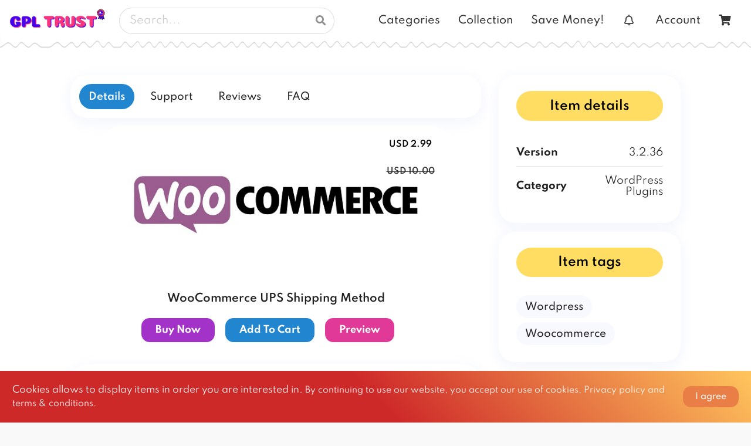

--- FILE ---
content_type: text/html; charset=UTF-8
request_url: https://www.gpltrust.com/item/664/woocommerce-ups-shipping-method
body_size: 20023
content:
<!DOCTYPE html>
<html lang="en">
	<head>
		

		

		

		<meta charset="UTF-8">
		<meta name="language" content="en">
		<meta http-equiv="X-UA-Compatible" content="IE=edge">
		<meta name="viewport" content="width=device-width, initial-scale=1.0">
		<link rel="icon" href="//www.gpltrust.com/storage/images/favicon.png?v=3.2.0">
		
		<title>WooCommerce UPS Shipping Method</title>

<link rel="canonical" href="//www.gpltrust.com/item/664/woocommerce-ups-shipping-method">

<meta name="description" content="<p>Get shipping rates from the UPS API which handles both domestic and international parcels.</p>">

<meta property="og:site_name" content="GPL Trust">
<meta property="og:title" content="WooCommerce UPS Shipping Method">
<meta property="og:type" content="Website">
<meta property="og:url" content="https://www.gpltrust.com/item/664/woocommerce-ups-shipping-method">
<meta property="og:description" content="<p>Get shipping rates from the UPS API which handles both domestic and international parcels.</p>">
<meta property="og:image" content="https://www.gpltrust.com/storage/covers/WooCommerce_UPS_Shipping_Method.jpg">

<meta name="twitter:title" content="WooCommerce UPS Shipping Method">
<meta name="twitter:url" content="https://www.gpltrust.com/item/664/woocommerce-ups-shipping-method">
<meta name="twitter:description" content="<p>Get shipping rates from the UPS API which handles both domestic and international parcels.</p>">
<meta name="twitter:site" content="https://www.gpltrust.com">
<meta name="twitter:image" content="https://www.gpltrust.com/storage/covers/WooCommerce_UPS_Shipping_Method.jpg">

<meta itemprop="title" content="WooCommerce UPS Shipping Method">
<meta itemprop="name" content="GPL Trust">
<meta itemprop="url" content="https://www.gpltrust.com/item/664/woocommerce-ups-shipping-method">
<meta itemprop="description" content="<p>Get shipping rates from the UPS API which handles both domestic and international parcels.</p>">
<meta itemprop="image" content="https://www.gpltrust.com/storage/covers/WooCommerce_UPS_Shipping_Method.jpg">

<meta property="fb:app_id" content="">
<meta name="og:image:width" content="590">
<meta name="og:image:height" content="auto">		
		<!-- CSRF Token -->
    <meta name="csrf-token" content="ONj62mfYof8yFdCnpACvxEivgJyEBQy2sYwyqYMy">
    
		<!-- jQuery -->  
		<script type="application/javascript" src="//www.gpltrust.com/assets/jquery/jquery-3.5.1.min.js?v=3.2.0"></script>

		<!-- Countdown -->
		<script type="application/javascript" src="//www.gpltrust.com/assets/jquery.countdown.min.js?v=3.2.0"></script>

		<!-- Marquee -->
		<script type="application/javascript" src="//www.gpltrust.com/assets/jquery.marquee.min.js?v=3.2.0"></script>
		
		<!-- Js-Cookie -->
		<script type="application/javascript" src="//www.gpltrust.com/assets/js.cookie.min.js?v=3.2.0"></script>

		<style>
			@font-face {
  font-family: Valexa;
  src: url('/assets/fonts/Spartan/Spartan-Regular.ttf');
  font-weight: 400;
  font-style: normal;
}

@font-face {
  font-family: Valexa;
  src: url('/assets/fonts/Spartan/Spartan-Medium.ttf');
  font-weight: 500;
  font-style: normal;
}

@font-face {
  font-family: Valexa;
  src: url('/assets/fonts/Spartan/Spartan-SemiBold.ttf');
  font-weight: 600;
  font-style: normal;
}

@font-face {
  font-family: Valexa;
  src: url('/assets/fonts/Spartan/Spartan-Bold.ttf');
  font-weight: 700;
  font-style: normal;
}

@font-face {
  font-family: Valexa;
  src: url('/assets/fonts/Spartan/Spartan-ExtraBold.ttf');
  font-weight: 800;
  font-style: normal;
}

@font-face {
  font-family: Valexa;
  src: url('/assets/fonts/Spartan/Spartan-Black.ttf');
  font-weight: 900;
  font-style: normal;
}
		</style>

    <!-- Semantic-UI -->
    <link rel="stylesheet" href="//www.gpltrust.com/assets/semantic-ui/semantic.min.2.4.2-ltr.css?v=3.2.0">
    <script type="application/javascript" src="//www.gpltrust.com/assets/semantic-ui/semantic.min.2.4.2.js?v=3.2.0"></script>

    <!-- Spacing CSS -->
		<link rel="stylesheet" href="//www.gpltrust.com/assets/css-spacing/spacing-ltr.css?v=3.2.0">
    
		<!-- App CSS -->
		<link rel="stylesheet" href="//www.gpltrust.com/assets/front/valexa-ltr.css?v=3.2.0">
		
		  
		<script src="//www.gpltrust.com/assets/wavesurfer.min.js?v=3.2.0"></script>
		
		<!-- Search engines verification -->
		<meta name="google-site-verification" content="">
		<meta name="msvalidate.01" content="">
		<meta name="yandex-verification" content="">

		<script>
			'use strict';
			
			window.props = {
				appName: 'GPL Trust',
				itemId: null,
	      product: {},
	      products: {},
	      direction: 'ltr',
	      routes: {
	      	checkout: 'https://www.gpltrust.com/checkout',
	      	products: 'https://www.gpltrust.com/items/category',
	      	pages: 'https://www.gpltrust.com/page',
	      	payment: 'https://www.gpltrust.com/checkout/payment',
	      	savePayment: 'https://www.gpltrust.com/checkout/save',
	      	coupon: 'https://www.gpltrust.com/checkout/validate_coupon',
	      	productFolder: 'https://www.gpltrust.com/item/product_folder',
	      	notifRead: 'https://www.gpltrust.com/notifications/read',
	      	addToCartAsyncRoute: 'https://www.gpltrust.com/add_to_cart_async',
	      	subscriptionPayment: 'https://www.gpltrust.com/checkout/subscription/payment',
	      },
	      currentRouteName: 'home.product',
	      location: window.location,
	      trasactionMsg: '',
	      paymentProcessors: {
	      	paypal: true,
	      	stripe: false,
					skrill: false,
					razorpay: false,
					iyzico: false,
					coingate: false,
					midtrans: false,
					paystack: false,
					adyen: false,
					instamojo: true,
					coinpayments: false,
					offline: false,
					payhere: false,
					spankpay: false,
					omise: false,
					paymentwall: false,
					authorize_net: false,
					sslcommerz: false,
					flutterwave: false,
	      },
	      paymentProcessor: '',
	      paymentFees: {"paypal":0,"instamojo":0},
	      minimumPayments: {"paypal":"1","instamojo":"1"},
	      translation: {"* Once your payment is received you will gain access to the purchased items.":"* Once your payment is received you will gain access to the purchased items.",":app_name - Checkout":":app_name - Checkout",":app_name - My Collection":":app_name - My Collection",":app_name - Subscription checkout":":app_name - Subscription checkout",":app_name \u00a9 :year All right reserved":":app_name \u00a9 :year All right reserved",":count Sales":":count Sales",":name API key":":name API key",":name Plan":":name Plan",":name plan":":name plan",":name subscription":":name subscription",":payment_proc is not enabled":":payment_proc is not enabled",":percent% OFF":":percent% OFF",":sign_in to post a comment":":sign_in to post a comment",":sign_in to review this item":":sign_in to review this item",":subscription_name subscription - :app_name":":subscription_name subscription - :app_name",":total Posts found for :name":":total Posts found for :name",":total Posts found.":":total Posts found.",":total results found.":":total results found.","A fresh verification link has been sent to your email address.":"A fresh verification link has been sent to your email address.","A new item has been added to the market":"A new item has been added to the market","A text alert informing users about anything.":"A text alert informing users about anything.","API key":"API key","AUTHORIZATION REQUIRED":"AUTHORIZATION REQUIRED","Abort upload":"Abort upload","Access token":"Access token","Account":"Account","Action":"Action","Actions":"Actions","Active":"Active","Ad 300x250":"Ad 300x250","Ad 320x100":"Ad 320x100","Ad 468x60":"Ad 468x60","Ad 728x90":"Ad 728x90","Add":"Add","Add To Cart":"Add To Cart","Add new category":"Add new category","Add to cart":"Add to cart","Additional Resources":"Additional Resources","Address":"Address","Admin access":"Admin access","Admin avatar":"Admin avatar","Admin email":"Admin email","Admin password":"Admin password","Admin username":"Admin username","Administration":"Administration","Ads":"Ads","Advertisement":"Advertisement","All":"All","All right reserved":"All right reserved","All rights reserved.":"All rights reserved.","Allow foreign currencies":"Allow foreign currencies","Allow guest checkout":"Allow guest checkout","Allow one time use per user":"Allow one time use per user","Allow receiving payments in defferent currencies than the main currency.":"Allow receiving payments in defferent currencies than the main currency.","Allow users to make purchases without being logged in.":"Allow users to make purchases without being logged in.","Amount":"Amount","Amount to refund":"Amount to refund","An error occurred during the payment process.":"An error occurred during the payment process.","Answer":"Answer","App Default Folder ID":"App Default Folder ID","App Default Folder Path":"App Default Folder Path","App ID":"App ID","App Key":"App Key","App key":"App key","App password":"App password","App secret":"App secret","Apply":"Apply","Approved":"Approved","Are you sure you want to delete the selected comment(s)":"Are you sure you want to delete the selected comment(s)","Are you sure you want to delete the selected element(s)":"Are you sure you want to delete the selected element(s)","Are you sure you want to delete the selected product(s)":"Are you sure you want to delete the selected product(s)","Are you sure you want to delete the selected review(s)":"Are you sure you want to delete the selected review(s)","Are you sure you want to delete the selected subscriptions(s)":"Are you sure you want to delete the selected subscriptions(s)","Are you sure you want to delete the selected supports(s)":"Are you sure you want to delete the selected supports(s)","Are you sure you want to delete this comment":"Are you sure you want to delete this comment","Are you sure you want to delete this product":"Are you sure you want to delete this product","Are you sure you want to delete this review":"Are you sure you want to delete this review","Are you sure you want to delete this subscription":"Are you sure you want to delete this subscription","Are you sure you want to delete this support":"Are you sure you want to delete this support","Are you sure you want to mark this transaction as refunded ?":"Are you sure you want to mark this transaction as refunded ?","Are you sure you want to remove this item ?":"Are you sure you want to remove this item ?","Auth Token":"Auth Token","Auto ad":"Auto ad","Back":"Back","Back to Home page":"Back to Home page","Back to login form":"Back to login form","Before proceeding, please check your email for a verification link.":"Before proceeding, please check your email for a verification link.","Best match":"Best match","Bill to :":"Bill to :","Bing code":"Bing code","Blocked":"Blocked","Blog":"Blog","Blog Cover":"Blog Cover","Blog description":"Blog description","Blog title":"Blog title","Browse":"Browse","Browse all":"Browse all","Buy Now":"Buy Now","Buyer":"Buyer","Buyer email":"Buyer email","Buyer info":"Buyer info","Buyer name":"Buyer name","CS Token":"CS Token","CS token":"CS token","Cancel":"Cancel","Categories":"Categories","Category":"Category","Change password":"Change password","Changes saved":"Changes saved","Changes saved successfully":"Changes saved successfully","Checkout":"Checkout","Checkout as guest":"Checkout as guest","Chunk size":"Chunk size","City":"City","Client ID":"Client ID","Client Key":"Client Key","Client key":"Client key","Close":"Close","Code":"Code","Collection":"Collection","Color":"Color","Comments":"Comments","Compatible OS":"Compatible OS","Compatible browsers":"Compatible browsers","Complete":"Complete","Confirm":"Confirm","Confirm offline payment - :app_name":"Confirm offline payment - :app_name","Confirm password":"Confirm password","Confirmed":"Confirmed","Connect account":"Connect account","Contact":"Contact","Contact us":"Contact us","Content":"Content","Continue":"Continue","Country":"Country","Coupon":"Coupon","Coupon already used":"Coupon already used","Coupon expired":"Coupon expired","Coupon not available yet":"Coupon not available yet","Coupon unavailable":"Coupon unavailable","Coupons":"Coupons","Cover":"Cover","Create":"Create","Create Category":"Create Category","Create FAQ":"Create FAQ","Create an account":"Create an account","Create and send newsletter":"Create and send newsletter","Create coupon":"Create coupon","Create newsletter":"Create newsletter","Create page":"Create page","Create product":"Create product","Create subscription":"Create subscription","Create transaction":"Create transaction","Created":"Created","Created at":"Created at","Currencies":"Currencies","Currency":"Currency","Currency :currency not supported by currencyscoop API.":"Currency :currency not supported by currencyscoop API.","Currency exchange API":"Currency exchange API","Daily Downloads":"Daily Downloads","Dashboard":"Dashboard","Database":"Database","Database host":"Database host","Database name":"Database name","Database password":"Database password","Database settings":"Database settings","Database used":"Database used","Database username":"Database username","Date":"Date","Days":"Days","Delete":"Delete","Description":"Description","Details":"Details","Development":"Development","Direct link":"Direct link","Discount":"Discount","Do not Follow and do not Index":"Do not Follow and do not Index","Do not Follow but Index":"Do not Follow but Index","Do you have a coupon code ?":"Do you have a coupon code ?","Doesn\u0027t support working with folders":"Doesn\u0027t support working with folders","Don\\\u0027t have an account":null,"Done":"Done","Download":"Download","Downloads":"Downloads","Downloads per day":"Downloads per day","Duration title":"Duration title","E-Mail Address":"E-Mail Address","Earnings":"Earnings","Edit":"Edit","Edit coupon":"Edit coupon","Edit offline transaction - :transaction_id":"Edit offline transaction - :transaction_id","Edit profile":"Edit profile","Email":"Email","Email address":"Email address","Enable blog":"Enable blog","Enable license":"Enable license","Enable subscriptions":"Enable subscriptions","Encryption":"Encryption","Ends at":"Ends at","Ends in":"Ends in","Enter licence key":"Enter licence key","Enter your access token":"Enter your access token","Enter your coupon code...":"Enter your coupon code...","Enter your password":"Enter your password","Environment":"Environment","Error":"Error","Example":"Example","Exchange rate":"Exchange rate","Exchange the received currency to your preferable currency. Default: USD":"Exchange the received currency to your preferable currency. Default: USD","Expired":"Expired","Expires at":"Expires at","Explore our best items of the week. :categories and more.":"Explore our best items of the week. :categories and more.","Explore our latest articles for more ideas and inspiration, technology, design, tutorials, business and much more.":"Explore our latest articles for more ideas and inspiration, technology, design, tutorials, business and much more.","Explore our newest items, from :first_category to :last_category, we always have something interesting for you.":"Explore our newest items, from :first_category to :last_category, we always have something interesting for you.","Explore our pricing plans, from :first to :last, choose the one that meets your needs.":"Save money with our pricing plans, from :first to :last, choose the one that meets your needs.","Export":"Export","Export CSV":"Export CSV","Export PDF":"Export PDF","FAQ":"FAQ","FEE":"FEE","FORBIDDEN":"FORBIDDEN","Facebook APP ID":"Facebook APP ID","Failed":"Failed","Failed loading new messages":"Failed loading new messages","Failed to update read status":"Failed to update read status","Faq":"Faq","Favicon":"Favicon","Featured":"Featured","Featured Categories":"Featured Categories","Featured Items Of The Week":"Featured Items Of The Week","Featured items":"Featured items","Features":"Features","Fee":"Fee","File not yet ready":"File not yet ready","Files":"Files","Files host":"Files host","Files host settings":"Files host settings","Filter":"Filter","Find a post":"Find a post","First name":"First name","Firstname":"Firstname","Flash items":"Flash items","Folder":"Folder","Folders":"Folders","Follow and Index":"Follow and Index","Follow but do not Index":"Follow but do not Index","Font - LTR":"Font - LTR","Font - RTL":"Font - RTL","Fonts files\/folders can be put in \u0027public\/assets\/fonts\u0027 and are accessible via \u0027\/assets\/fonts\/(FONT_FOLDER)\/FILE_NAME\u0027 .":"Fonts files\/folders can be put in \u0027public\/assets\/fonts\u0027 and are accessible via \u0027\/assets\/fonts\/(FONT_FOLDER)\/FILE_NAME\u0027 .","For":"For","Forgot password":"Forgot password","Forward to":"Forward to","Free":"Free","Free download time":"Free download time","Free items":"Free items","Frequently asked questions":"Frequently asked questions","From":"From","From DropBox":"From DropBox","From Google Drive":"From Google Drive","From Yandex":"From Yandex","Full":"Full","General":"General","General settings":"General settings","Generate":"Generate","Get started":"Get started","Go to page :page":"Go to page :page","Google analytics":"Google analytics","Google code":"Google code","Google drive is not enabled":"Google drive is not enabled","Gross amount":"Gross amount","Gross amount : ":"Gross amount :","Guest":"Guest","Guest checkout not possible with Skrill":"Guest checkout not possible with Skrill","Guest section":"Guest section","Guest token":"Guest token","HTML code allowed":"HTML code allowed","HTML code is allowed":"HTML code is allowed","HTML editor":"HTML editor","Handling":"Handling","Handling Fee":"Handling Fee","Handling Fees : ":"Handling Fees :","Handling fee":"Handling fee","Have an account":"Have an account","Hello!":"Hello!","Help":"Help","Hi there. Thank you for your order! Your order details are shown below for your reference :":"Hi there. Thank you for your order! Your order details are shown below for your reference :","Hidden content":"Hidden content","High resolution":"High resolution","Home":"Home","Host":"Host","ID":"ID","ID number":"ID number","INTERNAL SERVER ERROR":"INTERNAL SERVER ERROR","If you did not receive the email":"If you did not receive the email","Image":"Image","Included files":"Included files","Instructions":"Instructions","Instuctions":"Instuctions","Invalid captcha. Please try again.":"Invalid captcha. Please try again.","Invalid coupon":"Invalid coupon","Invalid emails input":"Invalid emails input","Invoice":"Invoice","Invoices":"Invoices","Is percentage":"Is percentage","Item":"Item","Item details":"Item details","Item name":"Item name","Item tags":"Item tags","Items":"Items","Items Per Page":"Items Per Page","Items per page":"Items per page","Iyzico Fee":"Iyzico Fee","Iyzico Pre-Checkout":"Iyzico Pre-Checkout","Key ID":"Key ID","Key Secret":"Key Secret","Keywords":"Keywords","LICENSE KEY - :for":"LICENSE KEY - :for","Language":"Language","Languages":"Languages","Last name":"Last name","Last update":"Last update","Lastname":"Lastname","Latest newsletter subscribers":"Latest newsletter subscribers","Latest posts":"Latest posts","Latest reviews":"Latest reviews","Latest transactions":"Latest transactions","Latest update":"Latest update","Leave empty if not applicable.":"Leave empty if not applicable.","License key":"License key","Licenses validation":"Licenses validation","Limit downloads":"Limit downloads","Limit downloads per day":"Limit downloads per day","Limit of downloads per X days":"Limit of downloads per X days","Limit total downloads":"Limit total downloads","Line":"Line","List":"List","Live":"Live","Live Preview":"Live Preview","Load Unseen":"Load Unseen","Load more files":"Load more files","Login":"Login","Login to continue":"Login to continue","Login to your account":"Login to your account","Logo":"Logo","Logout":"Logout","MB":"MB","MQI\/API password":"MQI\/API password","MQI\/API secret word":"MQI\/API secret word","Mailer":"Mailer","Mailer settings":"Mailer settings","Main currency code":"Main currency code","Main currency symbol":"Main currency symbol","Main file":"Main file","Main file is required.":"Main file is required.","Make sure to keep this token in a safe place, you will need it to download the items you purchased as guest.":"Make sure to keep this token in a safe place, you will need it to download the items you purchased as guest.","Mark as refunded":"Mark as refunded","Max":"Max","Merchant ID":"Merchant ID","Merchant account":"Merchant account","Message":"Message","Message sent successfully":"Message sent successfully","Message sent.":"Message sent.","Min":"Min","Minimum :amount":"Minimum :amount","Misformatted request":"Misformatted request","Missing access token for Yandex Disk API":"Missing access token for Yandex Disk API","Missing exchange rate.":"Missing exchange rate.","Missing\/Invalid parameter (products)":"Missing\/Invalid parameter (products)","Missing\/Invalid parameter (subscription_id).":"Missing\/Invalid parameter (subscription_id).","Mode":"Mode","Mode Debug":"Mode Debug","More items":"More items","Multiple items purchase":"Multiple items purchase","N-A":"N-A","Name":"Name","Net amount":"Net amount","New password":"New password","New release is available for :product_name":"New release is available for :product_name","Newsletter":"Newsletter","Newsletter sent successfully":"Newsletter sent successfully","No":"No","No Questions \/ Answers added yet":"No Questions \/ Answers added yet","No comments found":"No comments found","No invoice found.":"No invoice found.","No product was specified for this coupon":"No product was specified for this coupon","No subscription was specified for this coupon.":"No subscription was specified for this coupon.","Notes":"Notes","Notification for users":"Notification for users","Notifications":"Notifications","Notify buyers about this update":"Notify buyers about this update","Number of days for the subscription":"Number of days for the subscription","Off":"Off","Offline payment":"Offline payment","Offline payment confirmation":"Offline payment confirmation","Offline payment is not enabled":"Offline payment is not enabled","Old password":"Old password","On":"On","Only jpeg, jpg, png and svg file type are allowed for thumbnail.":"Only jpeg, jpg, png and svg file type are allowed for thumbnail.","Only jpg, jpeg, svg, png and gif file type are allowed for cover.":"Only jpg, jpeg, svg, png and gif file type are allowed for cover.","Only mp4, webm and ogg file type are allowed for video preview.":"Only mp4, webm and ogg file type are allowed for video preview.","Only zip, rar and 7z file type are allowed for main file.":"Only zip, rar and 7z file type are allowed for main file.","Open Folder":"Open Folder","Open folder":"Open folder","Optional":"Optional","Or":"Or","Order ID":"Order ID","Order complete, thank you!":"Order complete, thank you!","Orders":"Orders","Our Latest News":"Our Latest News","Our Newest Items":"Our Newest Items","Our Pricing Plans":"Our Pricing Plans","Our newest items":"Our newest items","Out of stock":"Out of stock","Overview":"Overview","PAGE EXPIRED":"PAGE EXPIRED","PAGE NOT FOUND":"PAGE NOT FOUND","Pages":"Pages","Paid":"Paid","Parent":"Parent","Partial":"Partial","Password":"Password","Pay easily and securily with PayPal":"Pay easily and securily with PayPal","Pay with Bitcoin, Litecoin, XRP, Ether \u0026 More":"Pay with Bitcoin, Litecoin, XRP, Ether \u0026 More","Pay with Visa, MasterCard ... and many more":"Pay with Visa, MasterCard ... and many more","Pay with Visa, MasterCard ... and many other Debit and Credit cards":"Pay with Visa, MasterCard ... and many other Debit and Credit cards","Pay with Visa, MasterCard, Visa Electron, Maestro, American Express and many more":"Pay with Visa, MasterCard, Visa Electron, Maestro, American Express and many more","PayPal Fee":"PayPal Fee","Payment created":"Payment created","Payment expired.":"Payment expired.","Payment failed":"Payment failed","Payment not completed, please contact us if you have any question regarding that.":"Payment not completed, please contact us if you have any question regarding that.","Payment options":"Payment options","Payment processor":"Payment processor","Payments":"Payments","Payments settings":"Payments settings","Phone":"Phone","Please confirm your password before continuing.":"Please confirm your password before continuing.","Please go to :downloads section in order to download the items you\u0027ve just purchased.":"Please go to :downloads section in order to download the items you\u0027ve just purchased.","Please try again later.":"Please try again later.","Popup Ad":"Popup Ad","Port":"Port","Position":"Position","Posted at":"Posted at","Posts":"Posts","Posts From Our Blog":"Posts From Our Blog","Preview":"Preview","Price":"Price","Price range":"Price range","Pricing":"Save Money!","Pricing - :app_name":"Pricing - :app_name","Pricing table":"Pricing table","Privacy policy":"Privacy policy","Private API Key":"Private API Key","Private Auth Token":"Private Auth Token","Private Salt":"Private Salt","Processing":"Processing","Processor":"Processor","Product":"Product","Production":"Production","Products":"Products","Products applicable for this plan. (Default: all)":"Products applicable for this plan. (Default: all)","Profile":"Profile","Promo ends in":"Promo ends in","Promotional price":"Promotional price","Promotional price time":"Promotional price time","Public Key":"Public Key","Purchase":"Purchase","Purchase Fee : ":"Purchase Fee :","Purchase code":"Purchase code","Purchased at":"Purchased at","Purchased items":"Purchased items","Purchases":"Purchases","Quantity":"Quantity","Quantity in stock":"Quantity in stock","Question":"Question","Queue emails messages":"Queue emails messages","REST API":"REST API","Rating":"Rating","Razorpay Fee":"Razorpay Fee","Read":"Read","Read more":"Read more","Receive currency":"Receive currency","Reference":"Reference","Reference ID":"Reference ID","Refresh token":"Refresh token","Refund":"Refund","Refunded":"Refunded","Refunded status":"Refunded status","Refunds":"Refunds","Regards":"Regards","Register":"Register","Related posts":"Related posts","Release date":"Release date","Remaining days":"Remaining days","Remember me":"Remember me","Remove":"Remove","Reply":"Reply","Reply to":"Reply to","Request failed":"Request failed","Required by the payment gateway.":"Required by the payment gateway.","Required if api.currencyscoop.com is selected.":"Required if api.currencyscoop.com is selected.","Requirements":"Requirements","Reset":"Reset","Reset Password":"Reset Password","Reset password":"Reset password","Response":"Response","Responsive ad":"Responsive ad","Review":"Review","Reviews":"Reviews","Robots":"Robots","SERVICE UNAVAILABLE":"SERVICE UNAVAILABLE","Sales":"Sales","Sales evolution per month":"Sales evolution per month","Sandbox":"Sandbox","Save":"Save","Save changes":"Save changes","Screenshots":"Screenshots","Search":"Search","Search engines":"Search engines","Search engines settings":"Search engines settings","Search panel headers":"Search panel headers","Search products":"Search products","Searching for":"Searching for","Secret ID":"Secret ID","Secret key":"Secret key","Select Mode":"Select Mode","Select category":"Select category","Select subcategory":"Select subcategory","Select timezone":"Select timezone","Selected currency :currency_code not supported":"Selected currency :currency_code not supported","Selection title":"Selection title","Selections":"Selections","Send":"Send","Send Password Reset Link":"Send Password Reset Link","Sent at":"Sent at","Server Key":"Server Key","Settings":"Settings","Share on":"Share on","Shopping cart":"Shopping cart","Short description":"Short description","Showing":"Showing","Sign out":"Sign out","Signatures don\u0027t match.":"Signatures don\u0027t match.","Similar items":"Similar items","Site verification":"Site verification","Social Login":"Social Login","Social links":"Social links","Social login settings":"Social login settings","Something wrong happened.":"Something wrong happened.","Sorry, your request could not be processed.":"Sorry, your request could not be processed.","Sorry, your session has expired. Please refresh and try again.":"Sorry, your session has expired. Please refresh and try again.","Starts at":"Starts at","State":"State","Status":"Status","Stripe Fee":"Stripe Fee","Subcategories":"Subcategories","Subject":"Subject","Subjet":"Subjet","Submit":"Submit","Subscribe to our newsletter to receive news, updates, free stuff and new releases":"Be the First to know about our Free item of the Week.","Subscribers":"Subscribers","Subscription":"Subscription","Subscription done":"Subscription done","Subscriptions":"Subscriptions","Subtotal":"Subtotal","Support":"Support","Support messages":"Support messages","Supports cryptocurrency":"Supports cryptocurrency","Switch to default":"Switch to default","Switch to subscriptions":"Switch to subscriptions","TOO MANY REQUESTS":"TOO MANY REQUESTS","TOTAL":"TOTAL","Tags":"Tags","Tax":"Tax","Template":"Template","Terms and conditions":"Terms and conditions","Thank you for your order!":"Thank you for your order!","Thanks for shopping with us!":"Thanks for shopping with us!","The API key for api.currencyscoop.com is missing.":"The API key for api.currencyscoop.com is missing.","The given license key doesn\u0027t correspond to any purchase.":"The given license key doesn\u0027t correspond to any purchase.","The given time for promotional price is incorrect.":"The given time for promotional price is incorrect.","The newsletter content is missing.":"The newsletter content is missing.","The selected currency (:currency) is not supported by :api_host API.":"The selected currency (:currency) is not supported by :api_host API.","The selected transaction has been marked as refunded.":"The selected transaction has been marked as refunded.","The server encountered an internal error or a misconfiguration \u003Cbr\u003E and was unable to complete your request.":"The server encountered an internal error or a misconfiguration \u003Cbr\u003E and was unable to complete your request.","This coupon is not for the selected product(s)":"This coupon is not for the selected product(s)","This coupon is not for the selected subscription.":"This coupon is not for the selected subscription.","This information is required by Iyzico to complete the checkout":"This information is required by Iyzico to complete the checkout","This item doesn\u0027t have any file to download.":"This item doesn\u0027t have any file to download.","This item has not received any review yet":"This item has not received any review yet","Thumbnail":"Thumbnail","Timezone":"Timezone","Title":"Title","To":"To","Tool":"Tool","Tools used":"Tools used","Top Cover":"Top Cover","Total":"Total","Total : ":"Total :","Total due":"Total due","Total expenses":"Total expenses","Total items":"Total items","Totals":"Totals","Transaction Fee":"Transaction Fee","Transaction ID":"Transaction ID","Transaction completed":"Transaction completed","Transaction created successfully":"Transaction created successfully","Transaction details":"Transaction details","Transaction identifiers":"Transaction identifiers","Transaction summary":"Transaction summary","Transactions":"Transactions","Trending":"Trending","Trending items":"Trending items","Type":"Type","Unable to complete your skrill transaction :num.":"Unable to complete your skrill transaction :num.","Unable to download the main file with the given direct link.":"Unable to download the main file with the given direct link.","Unable to download the video file with the given direct link.":"Unable to download the video file with the given direct link.","Unit amount":"Unit amount","Unit price":"Unit price","Unlimited":"Unlimited","Update":"Update","Updated":"Updated","Updated at":"Updated at","Upload":"Upload","Used by":"Used by","User":"User","User doesn\u0027t exists.":"User doesn\u0027t exists.","User email":"User email","User id is missing":"User id is missing","Username":"Username","Users":"Users","Users ids":"Users ids","VAT":"VAT","VAT :percent%":"VAT :percent%","VAT :percent% : ":"VAT :percent% :","Validate licenses":"Validate licenses","Value":"Value","Verified":"Verified","Verify Your Email Address":"Verify Your Email Address","Verify email address":"Verify email address","Version":"Version","Video preview":"Video preview","View all":"View all","Views":"Views","Visualize":"Visualize","Watermark":"Watermark","We can\u0027t seem to find the page you are looking for.":"We can\u0027t seem to find the page you are looking for.","Website":"Website","Website Cover":"Website Cover","Whether to show first, 2nd ... last.":"Whether to show first, 2nd ... last.","Whoops!":"Whoops!","With your social account":"With your social account","Working with":"Working with","Working with folders while :item_name is not a folder.":"Working with folders while :item_name is not a folder.","Yandex code":"Yandex code","Yes":"Yes","You are already subscribed to our newsletter":"You are already subscribed to our newsletter","You are not allowed to use this coupon":"You are not allowed to use this coupon","You can use HTML":"You can use HTML","You don\u0027t have any notification.":"You don\u0027t have any notification.","You don\u0027t have any subscription.":"You don\u0027t have any subscription.","You have 0 new notifications":"You have 0 new notifications","You have :cartItems item(s) in your shopping cart":"You have :cartItems item(s) in your shopping cart","You have already subscribed to our free plan.":"You have already subscribed to our free plan.","You have been unsubscribed successfully":"You have been unsubscribed successfully","You have not purchased any item yet.":"You have not purchased any item yet.","You have received a message from :app_name":"You have received a message from :app_name","You order :number is waiting for payment":"You order :number is waiting for payment","Your :app_name order is complete":"Your :app_name order is complete","Your Order at :app_name":"Your Order at :app_name","Your cart is empty":"Your cart is empty","Your collection is empty.":"Your collection is empty.","Your comment":"Your comment","Your comment for :product_name has been deleted":"Your comment for :product_name has been deleted","Your comment has been approved for :product_name":"Your comment has been approved for :product_name","Your comment is waiting for approval. Thank you!":"Your comment is waiting for approval. Thank you!","Your max download limit for this day is reached.":"Your max download limit for this day is reached.","Your max download limit is reached for this subscription.":"Your max download limit is reached for this subscription.","Your payment could not be verified.":"Your payment could not be verified.","Your review has been approved for :product_name":"Your review has been approved for :product_name","Your subscription has expired.":"Your subscription has expired.","Zip code":"Zip code","already exists":"already exists","cPanel access settings":"cPanel access settings","click here to request another":"click here to request another","cover":"cover","does not exist":"does not exist","e.g. : Month, Day, 45 Days, Year, ... etc":"e.g. : Month, Day, 45 Days, Year, ... etc","e.g. : Plan 1, Basic, Ultimate, ... etc":"e.g. : Plan 1, Basic, Ultimate, ... etc","of":"of","posts":"posts","results":"results","to":"to"},
	      currency: {
	      	code: 'USD', 
	      	symbol: '$', 
	      	position: 'left'
	      },
	      activeScreenshot: null,
	      subcategories: {"134":[{"id":137,"name":"CodeCanyon","slug":"codecanyon","parent":134,"range":0},{"id":138,"name":"Elementor Kits","slug":"elementor-kits","parent":134,"range":1},{"id":139,"name":"WooCommerce","slug":"woocommerce","parent":134,"range":2},{"id":140,"name":"YiThemes","slug":"yithemes","parent":134,"range":3},{"id":141,"name":"Easy Digital Downloads","slug":"easy-digital-downloads","parent":134,"range":4},{"id":142,"name":"Gravity Forms","slug":"gravity-forms","parent":134,"range":5},{"id":143,"name":"Other Plugins","slug":"other-plugins","parent":134,"range":6}],"135":[{"id":144,"name":"ThemeForest","slug":"themeforest","parent":135,"range":0},{"id":145,"name":"Themify Themes","slug":"themify-themes","parent":135,"range":1},{"id":146,"name":"Other Themes","slug":"other-themes","parent":135,"range":2}]},
	      categories: {"134":{"id":134,"name":"WordPress Plugins","slug":"wordpress-plugins","parent":null,"range":0},"135":{"id":135,"name":"WordPress Themes","slug":"wordpress-themes","parent":null,"range":1},"136":{"id":136,"name":"Special","slug":"special","parent":null,"range":2}},
	      pages: {"privacy-policy":{"name":"Privacy Policy","slug":"privacy-policy","deletable":1},"terms-and-conditions":{"name":"Terms and Conditions","slug":"terms-and-conditions","deletable":1}},
	      workingWithFolders:  false ,
	      removeItemConfirmMsg: 'Are you sure you want to remove this item ?',
	      exchangeRate: 1,
	      userCurrency: 'USD',
	      currencies: {"BTC":{"code":"BTC","symbol":"₿","name":"Bitcoin","decimals":8,"exchange_rate":null},"EUR":{"code":"EUR","symbol":"€","name":"Euro","decimals":2,"exchange_rate":null},"GBP":{"code":"GBP","symbol":"£","name":"British Pound Sterling","decimals":2,"exchange_rate":null},"IDR":{"code":"IDR","symbol":"Rp","name":"Indonesian Rupiah","decimals":0,"exchange_rate":null},"INR":{"code":"INR","symbol":"₹","name":"Indian Rupee","decimals":2,"exchange_rate":null},"LTC":{"code":"LTC","symbol":"LTC","name":"Litecoin","decimals":8,"exchange_rate":null},"USD":{"code":"USD","symbol":"$","name":"US Dollar","decimals":2,"exchange_rate":null}},
	      currencyDecimals: 2,
	      usersNotif: '',
	      userNotifs: [],
	    }

	    window.isMasonry = '0' === '1';

					</script>

		<style>
						#cookies {
				background: linear-gradient(45deg, #ce2929, #ce2929, #ffc65d) !important;
			}
			
						#cookies * {
				color: #fff !important;
			}
			
						#cookies button {
				background: #e97f46 !important;
			}
					</style>
		<!-- Meta Pixel Code -->
<script>
!function(f,b,e,v,n,t,s)
{if(f.fbq)return;n=f.fbq=function(){n.callMethod?
n.callMethod.apply(n,arguments):n.queue.push(arguments)};
if(!f._fbq)f._fbq=n;n.push=n;n.loaded=!0;n.version='2.0';
n.queue=[];t=b.createElement(e);t.async=!0;
t.src=v;s=b.getElementsByTagName(e)[0];
s.parentNode.insertBefore(t,s)}(window, document,'script',
'https://connect.facebook.net/en_US/fbevents.js');
fbq('init', '357857893092714');
fbq('track', 'PageView');
</script>
<noscript><img height="1" width="1" style="display:none"
src="https://www.facebook.com/tr?id=357857893092714&ev=PageView&noscript=1"
/></noscript>
<!-- End Meta Pixel Code -->

		<script type="application/ld+json">
{
	"@context": "http://schema.org",
	"@type": "Product",
	"url": "https://www.gpltrust.com/item/664/woocommerce-ups-shipping-method",
  "name": "WooCommerce UPS Shipping Method",
  "image": "https://www.gpltrust.com/storage/covers/WooCommerce_UPS_Shipping_Method.jpg",
  "description": "<p>Get shipping rates from the UPS API which handles both domestic and international parcels.</p>",
    "category": "WordPress Plugins",
  "offers": {
    "@type": "AggregateOffer",
    "lowPrice": "10.00",
    "highPrice": "10.00",
    "priceCurrency": "USD",
    "offerCount": "1"
  },
  "brand": "-",
  "sku": "-",
  "mpn": "664"
}
</script>

<script>
	'use strict';

  window.props['product'] = {
  	screenshots: null,
		id: 664,
		name: 'WooCommerce UPS Shipping Method',
		cover: 'https://www.gpltrust.com/storage/covers/WooCommerce_UPS_Shipping_Method.jpg',
		quantity: 1,
		license_id: '15',
		license_name: 'GPL License',
		url: 'https://www.gpltrust.com/item/664/woocommerce-ups-shipping-method',
		price: 10,
		slug: 'woocommerce-ups-shipping-method'
  }

  window.props['licenseId'] = 15;
  window.props['itemPrices'] = {"15":{"product_id":664,"license_id":15,"price":10,"promo_price":2.99,"license_name":"GPL License","regular":1,"has_promo_time":0,"promotional_time":null}};

  window.props['products'] = {"2986":{"id":2986,"name":"YouTube Plugin - WordPress YouTube Gallery","views":706,"preview":null,"preview_type":"other","for_subscriptions":0,"type":"-","license_id":15,"license_name":"GPL License","pages":null,"authors":null,"language":null,"country_city":null,"words":null,"formats":null,"slug":"youtube-plugin-wordpress-youtube-gallery","updated_at":null,"active":1,"bpm":null,"label":null,"cover":"YouTube_Plugin_-_WordPress_YouTube_Gallery.jpg","last_update":null,"hidden_content":null,"category_id":134,"is_dir":0,"trending":null,"stock":null,"sales":0,"rating":0,"remaining_keys":0,"has_keys":0,"tags":"wordpress,codecanyon","short_description":"<p>Buy YouTube Plugin \u2013 WordPress YouTube Gallery by Elfsight on CodeCanyon. Prepare your website for showing YouTube videos in the best way. Yottie is a powerful WordPress plugin for YouTube ...<\/p>","promotional_price":2.99,"promotional_time":null,"free_item":0,"price":10,"category_name":"WordPress Plugins","category_slug":"wordpress-plugins","subcategories":"CodeCanyon"},"1274":{"id":1274,"name":"Scraper - Content Crawler Plugin for Wordpress","views":1075,"preview":null,"preview_type":"other","for_subscriptions":0,"type":"-","license_id":15,"license_name":"GPL License","pages":null,"authors":null,"language":null,"country_city":null,"words":null,"formats":null,"slug":"scraper-content-crawler-plugin-for-wordpress","updated_at":null,"active":1,"bpm":null,"label":null,"cover":"Scraper_-_Content_Crawler_Plugin_for_Wordpress.jpg","last_update":null,"hidden_content":null,"category_id":134,"is_dir":0,"trending":null,"stock":null,"sales":0,"rating":0,"remaining_keys":0,"has_keys":0,"tags":"wordpress,codecanyon","short_description":"<p>Buy Scraper - Automatic Content Crawler Plugin for WordPress by wpBots on CodeCanyon. Scraper is an automatic plugin that copies content and posts automatically from any web site. With tons of useful and...<\/p>","promotional_price":2.99,"promotional_time":null,"free_item":0,"price":10,"category_name":"WordPress Plugins","category_slug":"wordpress-plugins","subcategories":"CodeCanyon"},"1328":{"id":1328,"name":"Photas - Email Marketing Company Elementor Template Kit","views":782,"preview":null,"preview_type":"other","for_subscriptions":0,"type":"-","license_id":15,"license_name":"GPL License","pages":null,"authors":null,"language":null,"country_city":null,"words":null,"formats":null,"slug":"photas-email-marketing-company-elementor-template-kit","updated_at":null,"active":1,"bpm":null,"label":null,"cover":"Photas_-_Email_Marketing_Company_Elementor_Template_Kit.jpg","last_update":null,"hidden_content":null,"category_id":134,"is_dir":0,"trending":null,"stock":null,"sales":0,"rating":0,"remaining_keys":0,"has_keys":0,"tags":"wordpress,elementor template kits","short_description":"<p>Download Photas - Email Marketing Company Elementor Template Kit WordPress by viztheme. Subscribe to Envato Elements for unlimited WordPress downloads for a single monthly fee. Subscribe and Download now!<\/p>","promotional_price":2.99,"promotional_time":null,"free_item":0,"price":10,"category_name":"WordPress Plugins","category_slug":"wordpress-plugins","subcategories":"Elementor Kits"},"556":{"id":556,"name":"Map Locations | Google Map Store Locator WordPress Plugin + Addons","views":1005,"preview":null,"preview_type":"other","for_subscriptions":0,"type":"-","license_id":15,"license_name":"GPL License","pages":null,"authors":null,"language":null,"country_city":null,"words":null,"formats":null,"slug":"map-locations-google-map-store-locator-wordpress-plugin-addons","updated_at":null,"active":1,"bpm":null,"label":null,"cover":"Map_Locations__Google_Map_Store_Locator_WordPress_Plugin_+_Addons.jpg","last_update":null,"hidden_content":null,"category_id":134,"is_dir":0,"trending":null,"stock":null,"sales":0,"rating":0,"remaining_keys":0,"has_keys":0,"tags":"wordpress,other plugins","short_description":"multiple locations Markers Points and Pins with Google Maps on your WordPress site. Add location description images videos and customize all<\/p>","promotional_price":2.99,"promotional_time":null,"free_item":0,"price":10,"category_name":"WordPress Plugins","category_slug":"wordpress-plugins","subcategories":"Other Plugins"},"2790":{"id":2790,"name":"Ciyashop Multi Vendor Native Android App for WCFM Dokan and WCMP","views":823,"preview":null,"preview_type":"other","for_subscriptions":0,"type":"-","license_id":15,"license_name":"GPL License","pages":null,"authors":null,"language":null,"country_city":null,"words":null,"formats":null,"slug":"ciyashop-multi-vendor-native-android-app-for-wcfm-dokan-and-wcmp","updated_at":null,"active":1,"bpm":null,"label":null,"cover":"Ciyashop_Multi_Vendor_Native_Android_App_for_WCFM_Dokan_and_WCMP.jpg","last_update":null,"hidden_content":null,"category_id":134,"is_dir":0,"trending":null,"stock":null,"sales":0,"rating":0,"remaining_keys":0,"has_keys":0,"tags":"wordpress,codecanyon","short_description":"<p>Buy Ciyashop Multi Vendor Native Android App for WCFM Dokan and WCMP by Potenzaglobalsolutions on CodeCanyon. Ciyashop Native vendor app is perfect solutions for vendor management. The vendor can manage their products using thi...<\/p>","promotional_price":2.99,"promotional_time":null,"free_item":0,"price":10,"category_name":"WordPress Plugins","category_slug":"wordpress-plugins","subcategories":"CodeCanyon"}};
</script>
	</head>
	<body dir="ltr">
		
		<div class="ui main fluid container items-menu-visible" id="app">
			<div class="ui celled grid m-0 shadowless">

				<div class="row">
					<div class="ui unstackable secondary menu top attached py-0" id="top-menu">

  <div class="menu-wrapper">

    <a class="item header logo" href="https://www.gpltrust.com">
      <img class="ui image" src="//www.gpltrust.com/storage/images/valexa_logo.png?v=3.2.0" alt="GPL Trust">
    </a>

    <form class="item search search-form" method="get" action="https://www.gpltrust.com/items/search">
      <div class="ui icon input">
        <input type="text" name="q" placeholder="Search...">
        <i class="search link icon"></i>
      </div>
    </form>

    <div class="right menu pr-1"> 
      <a class="item search-icon" @click="toggleMobileSearchBar">
        <i class="search icon"></i>
      </a>

      <div class="item ui dropdown categories">
        <div class="toggler">
          Categories
        </div>

        <div class="menu">
                    <a href="https://www.gpltrust.com/items/category/wordpress-plugins" class="item capitalize">
            WordPress Plugins
          </a>
                    <a href="https://www.gpltrust.com/items/category/wordpress-themes" class="item capitalize">
            WordPress Themes
          </a>
                    <a href="https://www.gpltrust.com/items/category/special" class="item capitalize">
            Special
          </a>
                  </div>
      </div>

            
            <a href="https://www.gpltrust.com/favorites" class="item collection" title="Collection">
        Collection
      </a>
            
            <a href="https://www.gpltrust.com/pricing" class="item help">
        Save Money!
      </a>
            
            <div class="item notifications dropdown toggler">
	<div><i class="bell outline icon"></i>
	          </div>

        <div class="menu">
          <div>
           
            <div class="ui unstackable items">
                            
              <div class="item message mx-0">
                <div class="ui w-100 large borderless shadowless rounded-corner message p-1">
                  You have 0 new notifications
                </div>
              </div>
              
              
                          </div>
            
          </div>
        </div>
      </div>
      
            <a href="https://www.gpltrust.com/login?redirect=https%3A%2F%2Fwww.gpltrust.com%2Fitem%2F664%2Fwoocommerce-ups-shipping-method" class="item">
        Account
      </a>
      
      <div class="item cart dropdown toggler">
	<div><i class="shopping cart icon"></i>
	          </div>

        <div class="menu" v-if="Object.keys(cart).length">
          <div>
            <div class="ui unstackable items">
              
              <div class="items-wrapper">
                <div class="item mx-0" v-for="product in cart">
                  <div class="image" :style="'background-image: url('+ product.cover +')'"></div>
                  <div class="content pl-1">
                    <strong :title="product.name"><a :href="product.url">{{ product.name }}</a></strong> 
                    <div class="subcontent mt-1">
                      <div class="price">
                        {{ price(product.price, true) }}
                      </div>
                      <div class="remove" :disabled="couponRes.status">
                        <i class="trash alternate outline icon mx-0" @click="removeFromCart(product.id)"></i>
                      </div>
                    </div>
                  </div>
                </div>
              </div>
              
              <a href="https://www.gpltrust.com/checkout" class="item mx-0 checkout">Checkout</a>

            </div>
          </div>
        </div>

        <div class="menu" v-else>
          <div class="ui unstackable items">
            <div class="item p-1-hf">
              <div class="ui message borderless shadowless rounded-corner w-100 left aligned p-1">
                Your cart is empty
              </div>
            </div>
          </div>
        </div>
      </div>

            
      <a class="item px-1 mobile-only mr-0" @click="toggleMobileMenu">
        <i class="bars large icon mx-0"></i>
      </a>
    </div>

  </div>

  <div class="border bottom"></div>
  <div class="border bottom"></div>
</div>

<form id="mobile-top-search" method="get" action="https://www.gpltrust.com/items/search" class="ui form">
    <input type="text" name="q" value="" placeholder="Search...">
</form>

<div id="mobile-menu" class="ui vertical menu">
  <div class="wrapper">
    <div class="body" v-if="menu.mobile.type === null">

      <a href="https://www.gpltrust.com" class="item">
        <i class="home icon"></i>
        Home
      </a>

      <a class="item" @click="setSubMenu($event, '', true, 'categories')">
        <i class="tags icon"></i>
        Categories
      </a>
      
            <a href="https://www.gpltrust.com/pricing" class="item">
        <i class="dollar sign icon"></i>
        Save Money!
      </a>
      
      
      <a href="https://www.gpltrust.com/favorites" class="item">
        <i class="heart outline icon"></i>
        Collection
      </a>

      <a class="item" @click="setSubMenu($event, '', true, 'pages')">
        <i class="file alternate outline icon"></i>
        Pages
      </a>
      
            <a href="https://www.gpltrust.com/login" class="item">
        <i class="user outline icon"></i>
        Account
      </a>
      
            
      <a href="https://www.gpltrust.com/page/privacy-policy" class="item">
        <i class="circle outline icon"></i>
        Privacy policy
      </a>

      <a href="https://www.gpltrust.com/page/terms-and-conditions" class="item">
        <i class="circle outline icon"></i>
        Terms and conditions
      </a>

      <a href="https://www.gpltrust.com/support" class="item">
        <i class="question circle outline icon"></i>
        Support
      </a>

      <a class="item" @click="setSubMenu($event, '', true, 'languages')">
        <i class="globe icon"></i>
        Language
      </a>
    </div>

    <div class="sub-body" v-else>
      <div class="item" @click="mainMenuBack">
        <i class="arrow alternate circle left blue icon"></i>
        Back
      </div>

      <div v-if="menu.mobile.type === 'categories'">
        <div v-if="menu.mobile.selectedCategory === null">
          <a class="item" v-for="category in menu.mobile.submenuItems" @click="setSubMenu($event, category.id, true, 'subcategories')">
            <i class="circle outline icon"></i>
            {{ category.name }}
          </a>
        </div>
      </div>

      <div v-else-if="menu.mobile.type === 'subcategories'">
        <a class="item" v-for="subcategory in menu.mobile.submenuItems"
           :href="setProductsRoute(menu.mobile.selectedCategory.slug+'/'+subcategory.slug)">
          <i class="circle outline icon"></i>
          {{ subcategory.name }}
        </a>
      </div>

      <div v-else-if="menu.mobile.type === 'pages'">
        <a class="item" v-for="page in menu.mobile.submenuItems"
           :href="setPageRoute(page['slug'])">
          <i class="circle outline icon"></i>
          {{ page['name'] }}
        </a>
      </div>

      <div v-else-if="menu.mobile.type === 'languages'">
                <a class="item" href="https://www.gpltrust.com/item/664/woocommerce-ups-shipping-method">
          English
        </a>
              </div>
    </div>
  </div>
</div>

<div id="mobile-menu-2" class="ui secondary menu">
  <a href="/" class="item">
    <div class="icon">
      <svg version="1.1" id="Layer_1" xmlns="http://www.w3.org/2000/svg" xmlns:xlink="http://www.w3.org/1999/xlink" x="0px" y="0px" width="21px" height="21px" viewBox="0 0 21 21" enable-background="new 0 0 21 21" xml:space="preserve">
        <g id="icon">
          <polyline points="3.5,9.4 3.5,18.5 8.5,18.5 8.5,12.5 12.5,12.5 12.5,18.5 17.5,18.5 17.5,9.4" fill="none" stroke="#FFFFFF" stroke-width="1" stroke-linecap="round" stroke-miterlimit="1" stroke-linejoin="round"/>
          <polygon points="18.35,10 10.5,3.894 2.65,10 1.5,8.522 10.5,1.523 19.5,8.522" fill="none" stroke="#FFFFFF" stroke-width="1" stroke-linecap="round" stroke-miterlimit="1" stroke-linejoin="round"/>
        </g>
      </svg>
    </div>
    <div class="text">Home</div>
  </a>
  <div class="ui dropdown item">
    <div>
      <div class="icon">
        <svg version="1.1" id="Layer_1" xmlns="http://www.w3.org/2000/svg" xmlns:xlink="http://www.w3.org/1999/xlink" x="0px" y="0px" width="21px" height="21px" viewBox="0 0 21 21" enable-background="new 0 0 21 21" xml:space="preserve">
          <g id="icon">
            <path d="M18.7,18.5H2.3c-0.442,0,-0.8,-0.358,-0.8,-0.8V3.3c0,-0.442,0.358,-0.8,0.8,-0.8h16.4c0.442,0,0.8,0.358,0.8,0.8v14.4C19.5,18.142,19.142,18.5,18.7,18.5z" fill="none" stroke="#FFFFFF" stroke-width="1" stroke-linecap="round" stroke-miterlimit="1" stroke-linejoin="round"/>
            <path d="M1.5,6.5h18M7.5,2.5v16M13.5,2.5v16M1.5,10.5h18M1.5,14.5h18" fill="none" stroke="#FFFFFF" stroke-width="1" stroke-linecap="round" stroke-miterlimit="1" stroke-linejoin="round"/>
          </g>
        </svg>
      </div>
      <div class="text">Categories</div>
    </div>  
    <div class="menu">
            <a href="https://www.gpltrust.com/items/category/wordpress-plugins" class="item capitalize">
        WordPress Plugins
      </a>
            <a href="https://www.gpltrust.com/items/category/wordpress-themes" class="item capitalize">
        WordPress Themes
      </a>
            <a href="https://www.gpltrust.com/items/category/special" class="item capitalize">
        Special
      </a>
          </div>
  </div>
  <a href="https://www.gpltrust.com/login?redirect=https%3A%2F%2Fwww.gpltrust.com%2Fnotifications" class="item">
    <div class="icon">
      <svg version="1.1" id="Layer_1" xmlns="http://www.w3.org/2000/svg" xmlns:xlink="http://www.w3.org/1999/xlink" x="0px" y="0px" width="21px" height="21px" viewBox="0 0 21 21" enable-background="new 0 0 21 21" xml:space="preserve">
        <g id="icon">
          <path d="M3.788,7.39c0.295,-0.804,0.755,-1.562,1.38,-2.224c0.614,-0.65,1.329,-1.145,2.099,-1.486M1.553,6.558c0.403,-1.096,1.029,-2.131,1.881,-3.033c0.837,-0.886,1.813,-1.562,2.862,-2.026" fill="none" stroke="#FFFFFF" stroke-width="1" stroke-linecap="round" stroke-miterlimit="1" stroke-linejoin="round" opacity="0.5"/>
          <path d="M13.787,3.68c0.77,0.34,1.485,0.836,2.099,1.486c0.625,0.662,1.084,1.42,1.38,2.224M14.756,1.499c1.05,0.464,2.026,1.14,2.862,2.026c0.852,0.902,1.479,1.936,1.881,3.033" fill="none" stroke="#FFFFFF" stroke-width="1" stroke-linecap="round" stroke-miterlimit="1" stroke-linejoin="round" opacity="0.5"/>
          <path d="M12.553,17.57c0,1.169,-0.971,1.93,-2.095,1.93c-1.124,0,-2.065,-0.762,-2.065,-1.93" fill="none" stroke="#FFFFFF" stroke-width="1" stroke-linecap="round" stroke-miterlimit="1" stroke-linejoin="round"/>
          <path d="M17.697,16.069c-1.06,-1.144,-2.85,-3.623,-2.85,-5.534c0,-1.806,-1.203,-3.346,-2.891,-3.942c0.014,-0.086,0.023,-0.173,0.023,-0.264c0,-0.845,-0.663,-1.529,-1.48,-1.529s-1.48,0.685,-1.48,1.529c0,0.07,0.006,0.138,0.015,0.206c-1.78,0.548,-3.068,2.131,-3.068,3.999c0,2.676,-1.766,4.307,-2.757,5.582c-1,1.039,5.23,1.5,7.244,1.5S18.757,17.212,17.697,16.069z" fill="none" stroke="#FFFFFF" stroke-width="1" stroke-linecap="round" stroke-miterlimit="1" stroke-linejoin="round"/>
        </g>
      </svg>
    </div>
    <div class="text">Notifications</div>
  </a>
  <a href="https://www.gpltrust.com/checkout" class="item">
    <div class="icon">
      <svg version="1.1" id="Layer_1" xmlns="http://www.w3.org/2000/svg" xmlns:xlink="http://www.w3.org/1999/xlink" x="0px" y="0px" width="21px" height="21px" viewBox="0 0 21 21" enable-background="new 0 0 21 21" xml:space="preserve">
        <g id="icon">
          <path d="M6.8814,13.2403C8.5,13.2403,16.896,12.5585,17.5,12.5c1.0278,-0.0995,1.5,-0.6501,1.5,-1.1231l0.5,-4.1848c0,-0.4087,-0.3061,-0.7533,-0.7119,-0.8017L4.718,4.664" fill="none" stroke="#FFFFFF" stroke-width="1" stroke-linecap="round" stroke-miterlimit="1" stroke-linejoin="round"/>
          <path d="M9.0901,18.095c0,0.776,-0.629,1.405,-1.405,1.405s-1.405,-0.629,-1.405,-1.405s0.629,-1.405,1.405,-1.405S9.0901,17.319,9.0901,18.095zM16.5503,16.69c-0.776,0,-1.405,0.629,-1.405,1.405s0.629,1.405,1.405,1.405s1.405,-0.629,1.405,-1.405S17.3263,16.69,16.5503,16.69z" fill="none" stroke="#FFFFFF" stroke-width="1" stroke-linecap="round" stroke-miterlimit="1" stroke-linejoin="round"/>
          <path d="M18.5,16.5H6.1995c-0.2305,0,-0.3654,-0.2483,-0.4381,-0.3729c-0.1566,-0.2684,-0.1542,-0.6537,0.006,-0.937c0.0279,-0.0493,0.9105,-1.5099,0.9105,-1.5099c0.2964,-0.4944,0.2739,-1.3885,0.0808,-1.9675c-0.0348,-0.1046,-2.4411,-8.314,-2.4825,-8.4381C4.1905,3.0177,3.9036,2.5,3.5313,2.5C3.2765,2.5,1.5,2.4874,1.5,2.4874" fill="none" stroke="#FFFFFF" stroke-width="1" stroke-linecap="round" stroke-miterlimit="1" stroke-linejoin="round"/>
          <path d="M6.1512,14.5993" fill="none" stroke="#FFFFFF" stroke-width="1" stroke-linecap="round" stroke-miterlimit="1" stroke-linejoin="round"/>
        </g>
      </svg>
      <span v-cloak>({{ cartItems }})</span>
    </div>
    <div class="text">Cart</div>
  </a>
  <a href="https://www.gpltrust.com/login?redirect=https%3A%2F%2Fwww.gpltrust.com%2Fitem%2F664%2Fwoocommerce-ups-shipping-method" class="item">
    <div class="icon">
            <svg version="1.1" xmlns="http://www.w3.org/2000/svg" xmlns:xlink="http://www.w3.org/1999/xlink" x="0px" y="0px" width="21px" height="21px" viewBox="0 0 21 21" enable-background="new 0 0 21 21" xml:space="preserve">
        <g id="icon">
          <circle cx="10.5" cy="10.5" r="9" fill="none" stroke="#FFFFFF" stroke-width="1" stroke-miterlimit="1"/>
          <path d="M17.2253,16.3995c-0.4244,-1.183,-1.3275,-1.4113,-4.1682,-2.5227c-0.4969,-0.2068,-0.6372,-0.52,-0.6,-0.9446c0.9599,-1.2714,1.5383,-3.3359,1.5383,-4.7737c0,-2.2266,-0.6858,-3.641,-3.4947,-3.641S7.0624,5.9259,7.0624,8.1526c0,1.4378,0.5761,3.4895,1.536,4.7609c0.0372,0.4246,-0.1042,0.7236,-0.6011,0.9304c-2.8435,1.1126,-3.746,1.3626,-4.17,2.556" fill-rule="evenodd" fill="none" stroke="#FFFFFF" stroke-width="1" stroke-linecap="round" stroke-miterlimit="1"/>
        </g>
      </svg>
          </div>
    <div class="text">Account</div>
  </a>
</div>
				</div>

								
				<div class="row my-1" id="body">
						


<div class="ui two columns shadowless celled grid my-0 px-1 type--" id="item" vhidden>	

	<div class="row">
		<div class="column mx-auto l-side">
			<div class="row menu">
				<div class="ui top secondary menu p-1">
				  <a class="active item ml-0" data-tab="details">Details</a>
				  
				  
				  <a class="item" data-tab="support">Support</a>
				  <a class="item" data-tab="reviews">Reviews</a>
				  <a class="item mr-0" data-tab="faq">FAQ</a>
				  				</div>
			</div>

			<div class="row item">
				<div class="sixteen wide column details">
					<div class="row center aligned cover">
												<div class="cover-wrapper">
															<div class="price-holder" :class="{reduced: itemHasPromo}">
														    		<div class="price promo" v-if="itemHasPromo">{{ price(itemPrices[licenseId]['promo_price']) }}</div>
					    		<div class="price" v-if="!itemIsFree()">{{ price(itemPrices[licenseId]['price']) }}</div>
					    		<div class="price free" v-else>{{ __('Free') }}</div>
					    										</div>
							
														<div class="ui image">
								<img src="//www.gpltrust.com/storage/covers/WooCommerce_UPS_Shipping_Method.jpg?v=3.2.0">
    					    </div>
    					    
					    <h1>WooCommerce UPS Shipping Method</h1>
						</div>
						
						
						
										    
						<div class="actions">
							
															<div>
																  	<button class="ui purple large rounded button" v-if="!itemIsFree()" @click="buyNow(product, $event)">Buy Now</button>
							  	
							  	<button class="ui blue large rounded button" @click="addToCartAsync(product, $event)">Add To Cart</button>

							  										<a class="ui pink large rounded button" target="_blank" href="https://woocommerce.com/products/ups-shipping-method/">Preview</a>
																	</div>

								<div class="ui fluid large floating circular button dropdown selection licenses d-none disabled">
									<input type="hidden" name="license_id" @change="setPrice">
																		<div class="text">GPL License</div>
									<div class="menu">
																				<div class="item" data-value="15">GPL License</div>
																			</div>
								</div>

														    <div class="card promo mt-0" v-if="itemHasPromo">
									<div class="promo-count" data-json="">Ends in <span></span></div>
								</div>
													  						  </div>
					</div>

					<div class="ui hidden divider"></div>
					
										
										<div class="ui fluid card">
						<div class="content overview body">
							<br/> <b>Download WooCommerce UPS Shipping Method </b><br/> Founded in 1907 as a messenger company in the United States UPS has grown into a multi-billion-dollar corporation by clearly focusing on the goal of enabling commerce around the globe.<br/> <br/> This extension requires that your server has SimpleXML installed. It primarily works with ins and lbs but other units can be converted automatically. The Rates API will return rates in the currency of the country in which the API was registered so make sure this matches your store.<br/> <br/> UPS can calculate quotes worldwide as it handles both domestic and international parcels:<br/><p><b>Demo Link : </b>https://woocommerce.com/products/ups-shipping-method/</p><br/><p><b>Summary from Demo</b><br/>The most customizable eCommerce platform for building your online business. Get started today for free.<br/>Founded in 1907 as a messenger company in the United States UPS has grown into a multi-billion-dollar corporation by clearly focusing on enabling commerce around the globe.<br/>This extension requires that your server has SimpleXML installed. It primarily works with ins and lbs but other units can be converted automatically. The Rates API will return rates in the currency of the country in which the API was registered so make sure this matches your store.<br/>UPS can calculate quotes worldwide as it handles both domestic and international parcels:<br/> WooCommerce - the most customizable eCommerce platform for building your online business. <br/> <br/></p>
						</div>
					</div>
									</div>

								
				
				
				<!-- Support -->
				<div class="sixteen wide column support">

					
					<div class="ui fluid shadowless large rounded-corner message">
						No comments found.
					</div>

					
					<div class="ui divided unstackable items mt-1">
						<div class="mb-1">
													</div>
						
						
						<div class="ui fluid blue shadowless borderless message circular-corner">
							<a href="https://www.gpltrust.com/login?redirect=https%3A%2F%2Fwww.gpltrust.com%2Fitem%2F664%2Fwoocommerce-ups-shipping-method">Login</a> to post a comment
						</div>

											</div>

				</div>

				<!-- Reviews -->
				<div class="sixteen wide column reviews">
										<div class="ui fluid shadowless large rounded-corner message">
						This item has not received any review yet.
					</div>
					
					
									
					<div class="ui fluid blue shadowless borderless message circular-corner">
						<a href="https://www.gpltrust.com/login?redirect=https%3A%2F%2Fwww.gpltrust.com%2Fitem%2F664%2Fwoocommerce-ups-shipping-method">Login</a> to review this item
					</div>

									</div>
					
				<!-- FAQ -->
				<div class="sixteen wide column faq">
										<div class="ui fluid shadowless borderless message large rounded-corner">
						No Questions / Answers added yet.
					</div>
									</div>

							</div>
		</div>
	
		<div class="column mx-auto r-side">
			<div class="ui fluid card item-details">
				<div class="content title">
					<div class="ui header">Item details</div>
				</div>
				<div class="content borderless">
					<table class="ui unstackable large table basic">
												<tr>
							<td><strong>Version</strong></td>
							<td>3.2.36</td>
						</tr>
						
												<tr>
							<td><strong>Category</strong></td>
							<td>WordPress Plugins</td>
						</tr>
						
												
						
						
																		
						
						
						
						
						
						
						
						
						
						
																	</table>
				</div>
			</div>

						<div class="ui fluid card tags">
				<div class="content">
					<div class="ui header">Item tags</div>
				</div>
				<div class="content borderless">
					<div class="ui labels">
												<a href="https://www.gpltrust.com/items/search?tags=wordpress" class="ui circular large basic label">wordpress</a>
												<a href="https://www.gpltrust.com/items/search?tags=woocommerce" class="ui circular large basic label">woocommerce</a>
											</div>
				</div>
			</div>
			
			<div class="ui hidden divider"></div>

			<div class="ui fluid card share-on">
				<div class="content borderless">
					<div class="ui large buttons">
						<button class="ui circular basic icon button" onclick="window.open('https://www.pinterest.com/pin/create/button/?url=https://www.gpltrust.com/item/664/woocommerce-ups-shipping-method', 'Pinterest', 'toolbar=0, status=0, width=\'auto\', height=\'auto\'')">
						  <i class="pinterest icon"></i>
						</button>	
						<button class="ui circular basic icon button" onclick="window.open('https://twitter.com/intent/tweet?&amp;url=https://www.gpltrust.com/item/664/woocommerce-ups-shipping-method', 'Twitter', 'toolbar=0, status=0, width=\'auto\', height=\'auto\'')">
						  <i class="twitter icon"></i>
						</button>	
						<button class="ui circular basic icon button" onclick="window.open('https://facebook.com/sharer.php?u=https://www.gpltrust.com/item/664/woocommerce-ups-shipping-method', 'Facebook', 'toolbar=0, status=0, width=\'auto\', height=\'auto\'')">
						  <i class="facebook icon"></i>
						</button>
						<button class="ui circular basic icon button" onclick="window.open('https://www.tumblr.com/widgets/share/tool?canonicalUrl=https://www.gpltrust.com/item/664/woocommerce-ups-shipping-method', 'tumblr', 'toolbar=0, status=0, width=\'auto\', height=\'auto\'')">
						  <i class="tumblr icon"></i>
						</button>
						<button class="ui circular basic icon button" onclick="window.open('https://vk.com/share.php?url=https://www.gpltrust.com/item/664/woocommerce-ups-shipping-method', 'VK', 'toolbar=0, status=0, width=\'auto\', height=\'auto\'')">
						  <i class="vk icon"></i>
						</button>
						<button class="ui circular basic icon button" onclick="window.open('https://www.linkedin.com/cws/share?url=https://www.gpltrust.com/item/664/woocommerce-ups-shipping-method', 'Linkedin', 'toolbar=0, status=0, width=\'auto\', height=\'auto\'')">
						  <i class="linkedin icon"></i>
						</button>
					</div>
				</div>
			</div>
		</div>
	</div>
	
	<div class="ui modal" id="screenshots" >
	  <div class="image content p-0" v-if="activeScreenshot">
			<div class="left">
				<button class="ui icon button" type="button" @click="slideScreenhots('prev')">
				  <i class="angle big left icon m-0"></i>
				</button>
			</div>

	    <img class="image" :src="activeScreenshot">

	    <div class="right">
		    <button class="ui icon button" type="button" @click="slideScreenhots('next')">
				  <i class="angle big right icon m-0"></i>
				</button>
	    </div>
	  </div>
	</div>

	<div class="ui modal" id="reactions">
		<div class="header">
			<div class="wrapper">
				<a v-for="reaction, name in usersReactions" :class="['name ' + name, usersReaction === name ? 'active' : '']" :data-reaction="name">
					<span class="label">{{ name }}</span>
					<span class="count">{{ reaction.length }}</span>
				</a>
			</div>
		</div>
		<div class="content">
			<div class="wrapper">
				<div v-for="reaction, name in usersReactions" :class="['users ' + name, usersReaction === name ? 'active' : '']">
					<div class="user" v-for="user in reaction" :title="user.user_name">
						<span class="avatar"><img :src="'/storage/avatars/' + user.user_avatar" class="ui avatar image"></span>
						<span class="text">{{ user.user_name }}</span>
					</div>
				</div>
			</div>
		</div>
	</div>
</div>

<div class="row" id="similar-items">
	<div class="border top"></div>

	<div class="header">
		<div>Similar items</div>
	</div>

	<div class="ui five doubling cards ">
		<div class="ui card product - type--   in-promo">
	
		<div class="ui left corner large label on-sale" title="On-sale"><i class="tag rotated icon"></i></div>
		
		<a class="content cover" href="https://www.gpltrust.com/item/2986/youtube-plugin-wordpress-youtube-gallery" title="YouTube Plugin - WordPress YouTube Gallery">
		<img src="//www.gpltrust.com/storage/covers/YouTube_Plugin_-_WordPress_YouTube_Gallery.jpg?v=3.2.0" alt="cover">
	</a>
		
	<div class="content title ">
		<div>
			<a href="https://www.gpltrust.com/item/2986/youtube-plugin-wordpress-youtube-gallery" title="YouTube Plugin - WordPress YouTube Gallery">
		    YouTube Plugin - WordPress YouTube Gallery
			</a>

						<span class="category">
	    CodeCanyon
    	</span>
    	
    	    	<div class="image rating mt-1">								<svg xmlns="http://www.w3.org/2000/svg" viewBox="0 0 64 62.01">
								  <g id="icon">
								    <path d="M34,0c5.49,0,4.66,18.54,7.4,20.92S63.05,22.66,64,27.29,49.25,35.75,47.68,39.46,55,58.86,51.75,61.64,36.05,50.86,32,50.86,15.78,63.62,12.51,61.24s4.86-18.57,3.81-22S-.95,31.8,0,27.29s19.17-3.85,22.18-6.1S28.43.13,33,0Z" style="fill: #d1d3d4; fill-rule: evenodd"/>
								  </g>
								</svg>								<svg xmlns="http://www.w3.org/2000/svg" viewBox="0 0 64 62.01">
								  <g id="icon">
								    <path d="M34,0c5.49,0,4.66,18.54,7.4,20.92S63.05,22.66,64,27.29,49.25,35.75,47.68,39.46,55,58.86,51.75,61.64,36.05,50.86,32,50.86,15.78,63.62,12.51,61.24s4.86-18.57,3.81-22S-.95,31.8,0,27.29s19.17-3.85,22.18-6.1S28.43.13,33,0Z" style="fill: #d1d3d4; fill-rule: evenodd"/>
								  </g>
								</svg>								<svg xmlns="http://www.w3.org/2000/svg" viewBox="0 0 64 62.01">
								  <g id="icon">
								    <path d="M34,0c5.49,0,4.66,18.54,7.4,20.92S63.05,22.66,64,27.29,49.25,35.75,47.68,39.46,55,58.86,51.75,61.64,36.05,50.86,32,50.86,15.78,63.62,12.51,61.24s4.86-18.57,3.81-22S-.95,31.8,0,27.29s19.17-3.85,22.18-6.1S28.43.13,33,0Z" style="fill: #d1d3d4; fill-rule: evenodd"/>
								  </g>
								</svg>								<svg xmlns="http://www.w3.org/2000/svg" viewBox="0 0 64 62.01">
								  <g id="icon">
								    <path d="M34,0c5.49,0,4.66,18.54,7.4,20.92S63.05,22.66,64,27.29,49.25,35.75,47.68,39.46,55,58.86,51.75,61.64,36.05,50.86,32,50.86,15.78,63.62,12.51,61.24s4.86-18.57,3.81-22S-.95,31.8,0,27.29s19.17-3.85,22.18-6.1S28.43.13,33,0Z" style="fill: #d1d3d4; fill-rule: evenodd"/>
								  </g>
								</svg>								<svg xmlns="http://www.w3.org/2000/svg" viewBox="0 0 64 62.01">
								  <g id="icon">
								    <path d="M34,0c5.49,0,4.66,18.54,7.4,20.92S63.05,22.66,64,27.29,49.25,35.75,47.68,39.46,55,58.86,51.75,61.64,36.05,50.86,32,50.86,15.78,63.62,12.51,61.24s4.86-18.57,3.81-22S-.95,31.8,0,27.29s19.17-3.85,22.18-6.1S28.43.13,33,0Z" style="fill: #d1d3d4; fill-rule: evenodd"/>
								  </g>
								</svg></div>
		
				
				</div>
	</div>

		<div class="content bottom p-1-hf">
				<div class="price-wrapper has-promo">
			<div class="price mr-0 ">
				$10.00
			</div>

						<div class="promo-price">$2.99</div>
					</div>

		<div class="action" @click="addToCartAsync({&quot;id&quot;:2986,&quot;name&quot;:&quot;YouTube Plugin - WordPress YouTube Gallery&quot;,&quot;views&quot;:706,&quot;preview&quot;:null,&quot;preview_type&quot;:&quot;other&quot;,&quot;for_subscriptions&quot;:0,&quot;type&quot;:&quot;-&quot;,&quot;license_id&quot;:15,&quot;license_name&quot;:&quot;GPL License&quot;,&quot;pages&quot;:null,&quot;authors&quot;:null,&quot;language&quot;:null,&quot;country_city&quot;:null,&quot;words&quot;:null,&quot;formats&quot;:null,&quot;slug&quot;:&quot;youtube-plugin-wordpress-youtube-gallery&quot;,&quot;updated_at&quot;:null,&quot;active&quot;:1,&quot;bpm&quot;:null,&quot;label&quot;:null,&quot;cover&quot;:&quot;YouTube_Plugin_-_WordPress_YouTube_Gallery.jpg&quot;,&quot;last_update&quot;:null,&quot;hidden_content&quot;:null,&quot;category_id&quot;:134,&quot;is_dir&quot;:0,&quot;trending&quot;:null,&quot;stock&quot;:null,&quot;sales&quot;:0,&quot;rating&quot;:0,&quot;remaining_keys&quot;:0,&quot;has_keys&quot;:0,&quot;tags&quot;:&quot;wordpress,codecanyon&quot;,&quot;short_description&quot;:&quot;&lt;p&gt;Buy YouTube Plugin \u2013 WordPress YouTube Gallery by Elfsight on CodeCanyon. Prepare your website for showing YouTube videos in the best way. Yottie is a powerful WordPress plugin for YouTube ...&lt;\/p&gt;&quot;,&quot;promotional_price&quot;:2.99,&quot;promotional_time&quot;:null,&quot;free_item&quot;:0,&quot;price&quot;:10,&quot;category_name&quot;:&quot;WordPress Plugins&quot;,&quot;category_slug&quot;:&quot;wordpress-plugins&quot;,&quot;subcategories&quot;:&quot;CodeCanyon&quot;}, $event)">
			<img src="//www.gpltrust.com/assets/images/cart-1.png?v=3.2.0" class="ui image">
		</div>

		<div class="action like" :class="{ active: itemInCollection(2986) }" @click="collectionToggleItem($event, 2986)">
			<img src="//www.gpltrust.com/assets/images/heart-0.png?v=3.2.0" class="ui heart outline image">
			<img src="//www.gpltrust.com/assets/images/heart-1.png?v=3.2.0" class="ui heart image">
		</div>
			</div>
	</div>

<div class="ui card product - type--   in-promo">
	
		<div class="ui left corner large label on-sale" title="On-sale"><i class="tag rotated icon"></i></div>
		
		<a class="content cover" href="https://www.gpltrust.com/item/1274/scraper-content-crawler-plugin-for-wordpress" title="Scraper - Content Crawler Plugin for Wordpress">
		<img src="//www.gpltrust.com/storage/covers/Scraper_-_Content_Crawler_Plugin_for_Wordpress.jpg?v=3.2.0" alt="cover">
	</a>
		
	<div class="content title ">
		<div>
			<a href="https://www.gpltrust.com/item/1274/scraper-content-crawler-plugin-for-wordpress" title="Scraper - Content Crawler Plugin for Wordpress">
		    Scraper - Content Crawler Plugin for Wordpress
			</a>

						<span class="category">
	    CodeCanyon
    	</span>
    	
    	    	<div class="image rating mt-1">								<svg xmlns="http://www.w3.org/2000/svg" viewBox="0 0 64 62.01">
								  <g id="icon">
								    <path d="M34,0c5.49,0,4.66,18.54,7.4,20.92S63.05,22.66,64,27.29,49.25,35.75,47.68,39.46,55,58.86,51.75,61.64,36.05,50.86,32,50.86,15.78,63.62,12.51,61.24s4.86-18.57,3.81-22S-.95,31.8,0,27.29s19.17-3.85,22.18-6.1S28.43.13,33,0Z" style="fill: #d1d3d4; fill-rule: evenodd"/>
								  </g>
								</svg>								<svg xmlns="http://www.w3.org/2000/svg" viewBox="0 0 64 62.01">
								  <g id="icon">
								    <path d="M34,0c5.49,0,4.66,18.54,7.4,20.92S63.05,22.66,64,27.29,49.25,35.75,47.68,39.46,55,58.86,51.75,61.64,36.05,50.86,32,50.86,15.78,63.62,12.51,61.24s4.86-18.57,3.81-22S-.95,31.8,0,27.29s19.17-3.85,22.18-6.1S28.43.13,33,0Z" style="fill: #d1d3d4; fill-rule: evenodd"/>
								  </g>
								</svg>								<svg xmlns="http://www.w3.org/2000/svg" viewBox="0 0 64 62.01">
								  <g id="icon">
								    <path d="M34,0c5.49,0,4.66,18.54,7.4,20.92S63.05,22.66,64,27.29,49.25,35.75,47.68,39.46,55,58.86,51.75,61.64,36.05,50.86,32,50.86,15.78,63.62,12.51,61.24s4.86-18.57,3.81-22S-.95,31.8,0,27.29s19.17-3.85,22.18-6.1S28.43.13,33,0Z" style="fill: #d1d3d4; fill-rule: evenodd"/>
								  </g>
								</svg>								<svg xmlns="http://www.w3.org/2000/svg" viewBox="0 0 64 62.01">
								  <g id="icon">
								    <path d="M34,0c5.49,0,4.66,18.54,7.4,20.92S63.05,22.66,64,27.29,49.25,35.75,47.68,39.46,55,58.86,51.75,61.64,36.05,50.86,32,50.86,15.78,63.62,12.51,61.24s4.86-18.57,3.81-22S-.95,31.8,0,27.29s19.17-3.85,22.18-6.1S28.43.13,33,0Z" style="fill: #d1d3d4; fill-rule: evenodd"/>
								  </g>
								</svg>								<svg xmlns="http://www.w3.org/2000/svg" viewBox="0 0 64 62.01">
								  <g id="icon">
								    <path d="M34,0c5.49,0,4.66,18.54,7.4,20.92S63.05,22.66,64,27.29,49.25,35.75,47.68,39.46,55,58.86,51.75,61.64,36.05,50.86,32,50.86,15.78,63.62,12.51,61.24s4.86-18.57,3.81-22S-.95,31.8,0,27.29s19.17-3.85,22.18-6.1S28.43.13,33,0Z" style="fill: #d1d3d4; fill-rule: evenodd"/>
								  </g>
								</svg></div>
		
				
				</div>
	</div>

		<div class="content bottom p-1-hf">
				<div class="price-wrapper has-promo">
			<div class="price mr-0 ">
				$10.00
			</div>

						<div class="promo-price">$2.99</div>
					</div>

		<div class="action" @click="addToCartAsync({&quot;id&quot;:1274,&quot;name&quot;:&quot;Scraper - Content Crawler Plugin for Wordpress&quot;,&quot;views&quot;:1075,&quot;preview&quot;:null,&quot;preview_type&quot;:&quot;other&quot;,&quot;for_subscriptions&quot;:0,&quot;type&quot;:&quot;-&quot;,&quot;license_id&quot;:15,&quot;license_name&quot;:&quot;GPL License&quot;,&quot;pages&quot;:null,&quot;authors&quot;:null,&quot;language&quot;:null,&quot;country_city&quot;:null,&quot;words&quot;:null,&quot;formats&quot;:null,&quot;slug&quot;:&quot;scraper-content-crawler-plugin-for-wordpress&quot;,&quot;updated_at&quot;:null,&quot;active&quot;:1,&quot;bpm&quot;:null,&quot;label&quot;:null,&quot;cover&quot;:&quot;Scraper_-_Content_Crawler_Plugin_for_Wordpress.jpg&quot;,&quot;last_update&quot;:null,&quot;hidden_content&quot;:null,&quot;category_id&quot;:134,&quot;is_dir&quot;:0,&quot;trending&quot;:null,&quot;stock&quot;:null,&quot;sales&quot;:0,&quot;rating&quot;:0,&quot;remaining_keys&quot;:0,&quot;has_keys&quot;:0,&quot;tags&quot;:&quot;wordpress,codecanyon&quot;,&quot;short_description&quot;:&quot;&lt;p&gt;Buy Scraper - Automatic Content Crawler Plugin for WordPress by wpBots on CodeCanyon. Scraper is an automatic plugin that copies content and posts automatically from any web site. With tons of useful and...&lt;\/p&gt;&quot;,&quot;promotional_price&quot;:2.99,&quot;promotional_time&quot;:null,&quot;free_item&quot;:0,&quot;price&quot;:10,&quot;category_name&quot;:&quot;WordPress Plugins&quot;,&quot;category_slug&quot;:&quot;wordpress-plugins&quot;,&quot;subcategories&quot;:&quot;CodeCanyon&quot;}, $event)">
			<img src="//www.gpltrust.com/assets/images/cart-1.png?v=3.2.0" class="ui image">
		</div>

		<div class="action like" :class="{ active: itemInCollection(1274) }" @click="collectionToggleItem($event, 1274)">
			<img src="//www.gpltrust.com/assets/images/heart-0.png?v=3.2.0" class="ui heart outline image">
			<img src="//www.gpltrust.com/assets/images/heart-1.png?v=3.2.0" class="ui heart image">
		</div>
			</div>
	</div>

<div class="ui card product - type--   in-promo">
	
		<div class="ui left corner large label on-sale" title="On-sale"><i class="tag rotated icon"></i></div>
		
		<a class="content cover" href="https://www.gpltrust.com/item/1328/photas-email-marketing-company-elementor-template-kit" title="Photas - Email Marketing Company Elementor Template Kit">
		<img src="//www.gpltrust.com/storage/covers/Photas_-_Email_Marketing_Company_Elementor_Template_Kit.jpg?v=3.2.0" alt="cover">
	</a>
		
	<div class="content title ">
		<div>
			<a href="https://www.gpltrust.com/item/1328/photas-email-marketing-company-elementor-template-kit" title="Photas - Email Marketing Company Elementor Template Kit">
		    Photas - Email Marketing Company Elementor Template Kit
			</a>

						<span class="category">
	    Elementor Kits
    	</span>
    	
    	    	<div class="image rating mt-1">								<svg xmlns="http://www.w3.org/2000/svg" viewBox="0 0 64 62.01">
								  <g id="icon">
								    <path d="M34,0c5.49,0,4.66,18.54,7.4,20.92S63.05,22.66,64,27.29,49.25,35.75,47.68,39.46,55,58.86,51.75,61.64,36.05,50.86,32,50.86,15.78,63.62,12.51,61.24s4.86-18.57,3.81-22S-.95,31.8,0,27.29s19.17-3.85,22.18-6.1S28.43.13,33,0Z" style="fill: #d1d3d4; fill-rule: evenodd"/>
								  </g>
								</svg>								<svg xmlns="http://www.w3.org/2000/svg" viewBox="0 0 64 62.01">
								  <g id="icon">
								    <path d="M34,0c5.49,0,4.66,18.54,7.4,20.92S63.05,22.66,64,27.29,49.25,35.75,47.68,39.46,55,58.86,51.75,61.64,36.05,50.86,32,50.86,15.78,63.62,12.51,61.24s4.86-18.57,3.81-22S-.95,31.8,0,27.29s19.17-3.85,22.18-6.1S28.43.13,33,0Z" style="fill: #d1d3d4; fill-rule: evenodd"/>
								  </g>
								</svg>								<svg xmlns="http://www.w3.org/2000/svg" viewBox="0 0 64 62.01">
								  <g id="icon">
								    <path d="M34,0c5.49,0,4.66,18.54,7.4,20.92S63.05,22.66,64,27.29,49.25,35.75,47.68,39.46,55,58.86,51.75,61.64,36.05,50.86,32,50.86,15.78,63.62,12.51,61.24s4.86-18.57,3.81-22S-.95,31.8,0,27.29s19.17-3.85,22.18-6.1S28.43.13,33,0Z" style="fill: #d1d3d4; fill-rule: evenodd"/>
								  </g>
								</svg>								<svg xmlns="http://www.w3.org/2000/svg" viewBox="0 0 64 62.01">
								  <g id="icon">
								    <path d="M34,0c5.49,0,4.66,18.54,7.4,20.92S63.05,22.66,64,27.29,49.25,35.75,47.68,39.46,55,58.86,51.75,61.64,36.05,50.86,32,50.86,15.78,63.62,12.51,61.24s4.86-18.57,3.81-22S-.95,31.8,0,27.29s19.17-3.85,22.18-6.1S28.43.13,33,0Z" style="fill: #d1d3d4; fill-rule: evenodd"/>
								  </g>
								</svg>								<svg xmlns="http://www.w3.org/2000/svg" viewBox="0 0 64 62.01">
								  <g id="icon">
								    <path d="M34,0c5.49,0,4.66,18.54,7.4,20.92S63.05,22.66,64,27.29,49.25,35.75,47.68,39.46,55,58.86,51.75,61.64,36.05,50.86,32,50.86,15.78,63.62,12.51,61.24s4.86-18.57,3.81-22S-.95,31.8,0,27.29s19.17-3.85,22.18-6.1S28.43.13,33,0Z" style="fill: #d1d3d4; fill-rule: evenodd"/>
								  </g>
								</svg></div>
		
				
				</div>
	</div>

		<div class="content bottom p-1-hf">
				<div class="price-wrapper has-promo">
			<div class="price mr-0 ">
				$10.00
			</div>

						<div class="promo-price">$2.99</div>
					</div>

		<div class="action" @click="addToCartAsync({&quot;id&quot;:1328,&quot;name&quot;:&quot;Photas - Email Marketing Company Elementor Template Kit&quot;,&quot;views&quot;:782,&quot;preview&quot;:null,&quot;preview_type&quot;:&quot;other&quot;,&quot;for_subscriptions&quot;:0,&quot;type&quot;:&quot;-&quot;,&quot;license_id&quot;:15,&quot;license_name&quot;:&quot;GPL License&quot;,&quot;pages&quot;:null,&quot;authors&quot;:null,&quot;language&quot;:null,&quot;country_city&quot;:null,&quot;words&quot;:null,&quot;formats&quot;:null,&quot;slug&quot;:&quot;photas-email-marketing-company-elementor-template-kit&quot;,&quot;updated_at&quot;:null,&quot;active&quot;:1,&quot;bpm&quot;:null,&quot;label&quot;:null,&quot;cover&quot;:&quot;Photas_-_Email_Marketing_Company_Elementor_Template_Kit.jpg&quot;,&quot;last_update&quot;:null,&quot;hidden_content&quot;:null,&quot;category_id&quot;:134,&quot;is_dir&quot;:0,&quot;trending&quot;:null,&quot;stock&quot;:null,&quot;sales&quot;:0,&quot;rating&quot;:0,&quot;remaining_keys&quot;:0,&quot;has_keys&quot;:0,&quot;tags&quot;:&quot;wordpress,elementor template kits&quot;,&quot;short_description&quot;:&quot;&lt;p&gt;Download Photas - Email Marketing Company Elementor Template Kit WordPress by viztheme. Subscribe to Envato Elements for unlimited WordPress downloads for a single monthly fee. Subscribe and Download now!&lt;\/p&gt;&quot;,&quot;promotional_price&quot;:2.99,&quot;promotional_time&quot;:null,&quot;free_item&quot;:0,&quot;price&quot;:10,&quot;category_name&quot;:&quot;WordPress Plugins&quot;,&quot;category_slug&quot;:&quot;wordpress-plugins&quot;,&quot;subcategories&quot;:&quot;Elementor Kits&quot;}, $event)">
			<img src="//www.gpltrust.com/assets/images/cart-1.png?v=3.2.0" class="ui image">
		</div>

		<div class="action like" :class="{ active: itemInCollection(1328) }" @click="collectionToggleItem($event, 1328)">
			<img src="//www.gpltrust.com/assets/images/heart-0.png?v=3.2.0" class="ui heart outline image">
			<img src="//www.gpltrust.com/assets/images/heart-1.png?v=3.2.0" class="ui heart image">
		</div>
			</div>
	</div>

<div class="ui card product - type--   in-promo">
	
		<div class="ui left corner large label on-sale" title="On-sale"><i class="tag rotated icon"></i></div>
		
		<a class="content cover" href="https://www.gpltrust.com/item/556/map-locations-google-map-store-locator-wordpress-plugin-addons" title="Map Locations | Google Map Store Locator WordPress Plugin + Addons">
		<img src="//www.gpltrust.com/storage/covers/Map_Locations__Google_Map_Store_Locator_WordPress_Plugin_+_Addons.jpg?v=3.2.0" alt="cover">
	</a>
		
	<div class="content title ">
		<div>
			<a href="https://www.gpltrust.com/item/556/map-locations-google-map-store-locator-wordpress-plugin-addons" title="Map Locations | Google Map Store Locator WordPress Plugin + Addons">
		    Map Locations | Google Map Store Locator WordPress Plugin + Addons
			</a>

						<span class="category">
	    Other Plugins
    	</span>
    	
    	    	<div class="image rating mt-1">								<svg xmlns="http://www.w3.org/2000/svg" viewBox="0 0 64 62.01">
								  <g id="icon">
								    <path d="M34,0c5.49,0,4.66,18.54,7.4,20.92S63.05,22.66,64,27.29,49.25,35.75,47.68,39.46,55,58.86,51.75,61.64,36.05,50.86,32,50.86,15.78,63.62,12.51,61.24s4.86-18.57,3.81-22S-.95,31.8,0,27.29s19.17-3.85,22.18-6.1S28.43.13,33,0Z" style="fill: #d1d3d4; fill-rule: evenodd"/>
								  </g>
								</svg>								<svg xmlns="http://www.w3.org/2000/svg" viewBox="0 0 64 62.01">
								  <g id="icon">
								    <path d="M34,0c5.49,0,4.66,18.54,7.4,20.92S63.05,22.66,64,27.29,49.25,35.75,47.68,39.46,55,58.86,51.75,61.64,36.05,50.86,32,50.86,15.78,63.62,12.51,61.24s4.86-18.57,3.81-22S-.95,31.8,0,27.29s19.17-3.85,22.18-6.1S28.43.13,33,0Z" style="fill: #d1d3d4; fill-rule: evenodd"/>
								  </g>
								</svg>								<svg xmlns="http://www.w3.org/2000/svg" viewBox="0 0 64 62.01">
								  <g id="icon">
								    <path d="M34,0c5.49,0,4.66,18.54,7.4,20.92S63.05,22.66,64,27.29,49.25,35.75,47.68,39.46,55,58.86,51.75,61.64,36.05,50.86,32,50.86,15.78,63.62,12.51,61.24s4.86-18.57,3.81-22S-.95,31.8,0,27.29s19.17-3.85,22.18-6.1S28.43.13,33,0Z" style="fill: #d1d3d4; fill-rule: evenodd"/>
								  </g>
								</svg>								<svg xmlns="http://www.w3.org/2000/svg" viewBox="0 0 64 62.01">
								  <g id="icon">
								    <path d="M34,0c5.49,0,4.66,18.54,7.4,20.92S63.05,22.66,64,27.29,49.25,35.75,47.68,39.46,55,58.86,51.75,61.64,36.05,50.86,32,50.86,15.78,63.62,12.51,61.24s4.86-18.57,3.81-22S-.95,31.8,0,27.29s19.17-3.85,22.18-6.1S28.43.13,33,0Z" style="fill: #d1d3d4; fill-rule: evenodd"/>
								  </g>
								</svg>								<svg xmlns="http://www.w3.org/2000/svg" viewBox="0 0 64 62.01">
								  <g id="icon">
								    <path d="M34,0c5.49,0,4.66,18.54,7.4,20.92S63.05,22.66,64,27.29,49.25,35.75,47.68,39.46,55,58.86,51.75,61.64,36.05,50.86,32,50.86,15.78,63.62,12.51,61.24s4.86-18.57,3.81-22S-.95,31.8,0,27.29s19.17-3.85,22.18-6.1S28.43.13,33,0Z" style="fill: #d1d3d4; fill-rule: evenodd"/>
								  </g>
								</svg></div>
		
				
				</div>
	</div>

		<div class="content bottom p-1-hf">
				<div class="price-wrapper has-promo">
			<div class="price mr-0 ">
				$10.00
			</div>

						<div class="promo-price">$2.99</div>
					</div>

		<div class="action" @click="addToCartAsync({&quot;id&quot;:556,&quot;name&quot;:&quot;Map Locations | Google Map Store Locator WordPress Plugin + Addons&quot;,&quot;views&quot;:1005,&quot;preview&quot;:null,&quot;preview_type&quot;:&quot;other&quot;,&quot;for_subscriptions&quot;:0,&quot;type&quot;:&quot;-&quot;,&quot;license_id&quot;:15,&quot;license_name&quot;:&quot;GPL License&quot;,&quot;pages&quot;:null,&quot;authors&quot;:null,&quot;language&quot;:null,&quot;country_city&quot;:null,&quot;words&quot;:null,&quot;formats&quot;:null,&quot;slug&quot;:&quot;map-locations-google-map-store-locator-wordpress-plugin-addons&quot;,&quot;updated_at&quot;:null,&quot;active&quot;:1,&quot;bpm&quot;:null,&quot;label&quot;:null,&quot;cover&quot;:&quot;Map_Locations__Google_Map_Store_Locator_WordPress_Plugin_+_Addons.jpg&quot;,&quot;last_update&quot;:null,&quot;hidden_content&quot;:null,&quot;category_id&quot;:134,&quot;is_dir&quot;:0,&quot;trending&quot;:null,&quot;stock&quot;:null,&quot;sales&quot;:0,&quot;rating&quot;:0,&quot;remaining_keys&quot;:0,&quot;has_keys&quot;:0,&quot;tags&quot;:&quot;wordpress,other plugins&quot;,&quot;short_description&quot;:&quot;multiple locations Markers Points and Pins with Google Maps on your WordPress site. Add location description images videos and customize all&lt;\/p&gt;&quot;,&quot;promotional_price&quot;:2.99,&quot;promotional_time&quot;:null,&quot;free_item&quot;:0,&quot;price&quot;:10,&quot;category_name&quot;:&quot;WordPress Plugins&quot;,&quot;category_slug&quot;:&quot;wordpress-plugins&quot;,&quot;subcategories&quot;:&quot;Other Plugins&quot;}, $event)">
			<img src="//www.gpltrust.com/assets/images/cart-1.png?v=3.2.0" class="ui image">
		</div>

		<div class="action like" :class="{ active: itemInCollection(556) }" @click="collectionToggleItem($event, 556)">
			<img src="//www.gpltrust.com/assets/images/heart-0.png?v=3.2.0" class="ui heart outline image">
			<img src="//www.gpltrust.com/assets/images/heart-1.png?v=3.2.0" class="ui heart image">
		</div>
			</div>
	</div>

<div class="ui card product - type--   in-promo">
	
		<div class="ui left corner large label on-sale" title="On-sale"><i class="tag rotated icon"></i></div>
		
		<a class="content cover" href="https://www.gpltrust.com/item/2790/ciyashop-multi-vendor-native-android-app-for-wcfm-dokan-and-wcmp" title="Ciyashop Multi Vendor Native Android App for WCFM Dokan and WCMP">
		<img src="//www.gpltrust.com/storage/covers/Ciyashop_Multi_Vendor_Native_Android_App_for_WCFM_Dokan_and_WCMP.jpg?v=3.2.0" alt="cover">
	</a>
		
	<div class="content title ">
		<div>
			<a href="https://www.gpltrust.com/item/2790/ciyashop-multi-vendor-native-android-app-for-wcfm-dokan-and-wcmp" title="Ciyashop Multi Vendor Native Android App for WCFM Dokan and WCMP">
		    Ciyashop Multi Vendor Native Android App for WCFM Dokan and WCMP
			</a>

						<span class="category">
	    CodeCanyon
    	</span>
    	
    	    	<div class="image rating mt-1">								<svg xmlns="http://www.w3.org/2000/svg" viewBox="0 0 64 62.01">
								  <g id="icon">
								    <path d="M34,0c5.49,0,4.66,18.54,7.4,20.92S63.05,22.66,64,27.29,49.25,35.75,47.68,39.46,55,58.86,51.75,61.64,36.05,50.86,32,50.86,15.78,63.62,12.51,61.24s4.86-18.57,3.81-22S-.95,31.8,0,27.29s19.17-3.85,22.18-6.1S28.43.13,33,0Z" style="fill: #d1d3d4; fill-rule: evenodd"/>
								  </g>
								</svg>								<svg xmlns="http://www.w3.org/2000/svg" viewBox="0 0 64 62.01">
								  <g id="icon">
								    <path d="M34,0c5.49,0,4.66,18.54,7.4,20.92S63.05,22.66,64,27.29,49.25,35.75,47.68,39.46,55,58.86,51.75,61.64,36.05,50.86,32,50.86,15.78,63.62,12.51,61.24s4.86-18.57,3.81-22S-.95,31.8,0,27.29s19.17-3.85,22.18-6.1S28.43.13,33,0Z" style="fill: #d1d3d4; fill-rule: evenodd"/>
								  </g>
								</svg>								<svg xmlns="http://www.w3.org/2000/svg" viewBox="0 0 64 62.01">
								  <g id="icon">
								    <path d="M34,0c5.49,0,4.66,18.54,7.4,20.92S63.05,22.66,64,27.29,49.25,35.75,47.68,39.46,55,58.86,51.75,61.64,36.05,50.86,32,50.86,15.78,63.62,12.51,61.24s4.86-18.57,3.81-22S-.95,31.8,0,27.29s19.17-3.85,22.18-6.1S28.43.13,33,0Z" style="fill: #d1d3d4; fill-rule: evenodd"/>
								  </g>
								</svg>								<svg xmlns="http://www.w3.org/2000/svg" viewBox="0 0 64 62.01">
								  <g id="icon">
								    <path d="M34,0c5.49,0,4.66,18.54,7.4,20.92S63.05,22.66,64,27.29,49.25,35.75,47.68,39.46,55,58.86,51.75,61.64,36.05,50.86,32,50.86,15.78,63.62,12.51,61.24s4.86-18.57,3.81-22S-.95,31.8,0,27.29s19.17-3.85,22.18-6.1S28.43.13,33,0Z" style="fill: #d1d3d4; fill-rule: evenodd"/>
								  </g>
								</svg>								<svg xmlns="http://www.w3.org/2000/svg" viewBox="0 0 64 62.01">
								  <g id="icon">
								    <path d="M34,0c5.49,0,4.66,18.54,7.4,20.92S63.05,22.66,64,27.29,49.25,35.75,47.68,39.46,55,58.86,51.75,61.64,36.05,50.86,32,50.86,15.78,63.62,12.51,61.24s4.86-18.57,3.81-22S-.95,31.8,0,27.29s19.17-3.85,22.18-6.1S28.43.13,33,0Z" style="fill: #d1d3d4; fill-rule: evenodd"/>
								  </g>
								</svg></div>
		
				
				</div>
	</div>

		<div class="content bottom p-1-hf">
				<div class="price-wrapper has-promo">
			<div class="price mr-0 ">
				$10.00
			</div>

						<div class="promo-price">$2.99</div>
					</div>

		<div class="action" @click="addToCartAsync({&quot;id&quot;:2790,&quot;name&quot;:&quot;Ciyashop Multi Vendor Native Android App for WCFM Dokan and WCMP&quot;,&quot;views&quot;:823,&quot;preview&quot;:null,&quot;preview_type&quot;:&quot;other&quot;,&quot;for_subscriptions&quot;:0,&quot;type&quot;:&quot;-&quot;,&quot;license_id&quot;:15,&quot;license_name&quot;:&quot;GPL License&quot;,&quot;pages&quot;:null,&quot;authors&quot;:null,&quot;language&quot;:null,&quot;country_city&quot;:null,&quot;words&quot;:null,&quot;formats&quot;:null,&quot;slug&quot;:&quot;ciyashop-multi-vendor-native-android-app-for-wcfm-dokan-and-wcmp&quot;,&quot;updated_at&quot;:null,&quot;active&quot;:1,&quot;bpm&quot;:null,&quot;label&quot;:null,&quot;cover&quot;:&quot;Ciyashop_Multi_Vendor_Native_Android_App_for_WCFM_Dokan_and_WCMP.jpg&quot;,&quot;last_update&quot;:null,&quot;hidden_content&quot;:null,&quot;category_id&quot;:134,&quot;is_dir&quot;:0,&quot;trending&quot;:null,&quot;stock&quot;:null,&quot;sales&quot;:0,&quot;rating&quot;:0,&quot;remaining_keys&quot;:0,&quot;has_keys&quot;:0,&quot;tags&quot;:&quot;wordpress,codecanyon&quot;,&quot;short_description&quot;:&quot;&lt;p&gt;Buy Ciyashop Multi Vendor Native Android App for WCFM Dokan and WCMP by Potenzaglobalsolutions on CodeCanyon. Ciyashop Native vendor app is perfect solutions for vendor management. The vendor can manage their products using thi...&lt;\/p&gt;&quot;,&quot;promotional_price&quot;:2.99,&quot;promotional_time&quot;:null,&quot;free_item&quot;:0,&quot;price&quot;:10,&quot;category_name&quot;:&quot;WordPress Plugins&quot;,&quot;category_slug&quot;:&quot;wordpress-plugins&quot;,&quot;subcategories&quot;:&quot;CodeCanyon&quot;}, $event)">
			<img src="//www.gpltrust.com/assets/images/cart-1.png?v=3.2.0" class="ui image">
		</div>

		<div class="action like" :class="{ active: itemInCollection(2790) }" @click="collectionToggleItem($event, 2790)">
			<img src="//www.gpltrust.com/assets/images/heart-0.png?v=3.2.0" class="ui heart outline image">
			<img src="//www.gpltrust.com/assets/images/heart-1.png?v=3.2.0" class="ui heart image">
		</div>
			</div>
	</div>

	</div>
</div>
				</div>
				
				<div id="blur" @click="toggleMobileMenu" v-if="!menu.mobile.hidden" v-cloak></div>

								<div id="recently-viewed-items" v-if="Object.keys(recentlyViewedItems).length > 0">
					<div class="title" v-cloak>
						Recently viewed items
					</div>
					<div class="items" v-cloak>
						<div :title="viewedItem.name" class="item" v-for="viewedItem, k in recentlyViewedItems">
							<span class="remove" @click="removeRecentViewedItem(k)"><i class="close icon mx-0"></i></span>
							<a :href="'/item/'+viewedItem.id+'/'+viewedItem.slug" class="image" :style="'background-image: url('+ viewedItem.cover +')'"></a>
						</div>
					</div>
				</div>
				
				<footer id="footer" class="ui doubling stackable four columns grid mt-0 mx-auto px-0">
					<div class="row first">
	<div class="column">
		<img class="ui image mx-auto" src="//www.gpltrust.com/storage/images/valexa_logo.png?v=3.2.0" alt="GPL Trust">
		<p class="m-0">
			
		</p>
	</div>
	<div class="column">
		<h4>Featured Categories</h4>
		<ul class="p-0">
						<li><a href="https://www.gpltrust.com/items/category/wordpress-plugins">WordPress Plugins</a></li>
						<li><a href="https://www.gpltrust.com/items/category/wordpress-themes">WordPress Themes</a></li>
					</ul>
	</div>
	<div class="column">
		<h4>Additional Resources</h4>
		<ul class="p-0">
			<li><a href="https://www.gpltrust.com/support">Contact</a></li>
			<li><a href="https://www.gpltrust.com/support">FAQ</a></li>
						<li><a href="https://www.gpltrust.com/page/privacy-policy">Privacy Policy</a></li>
						<li><a href="https://www.gpltrust.com/page/terms-and-conditions">Terms and Conditions</a></li>
					</ul>
	</div>
	<div class="column">
		<h4>Newsletter</h4>
		<form class="ui large form newsletter" action="https://www.gpltrust.com/newsletter?redirect=https%3A%2F%2Fwww.gpltrust.com%2Fitem%2F664%2Fwoocommerce-ups-shipping-method" method="post">
			<input type="hidden" name="_token" value="ONj62mfYof8yFdCnpACvxEivgJyEBQy2sYwyqYMy">			<p>Be the First to know about our Free item of the Week..</p>

			
			<div class="ui icon input fluid">
				<input type="text" name="email" placeholder="email...">
				<i class="paper plane outline link icon"></i>
			</div>
		</form>
		<div class="social-icons mx-auto justify-content-center mt-1">
			
			
			
			
			
		</div>
	</div>
</div>

<div class="row last">
	<div class="sixteen wide column">
		<div class="ui secondary stackable menu mb-0">
			
	    
      			
						<span class="item ui top dropdown currencies">
				<span class="text uppercase">USD</span>

				<span class="menu">
					<div class="header">Currency</div>
					<div class="wrapper">
												<a href="https://www.gpltrust.com/set_currency?code=BTC&amp;redirect=https%3A%2F%2Fwww.gpltrust.com%2Fitem%2F664%2Fwoocommerce-ups-shipping-method" class="item">BTC</a>
												<a href="https://www.gpltrust.com/set_currency?code=EUR&amp;redirect=https%3A%2F%2Fwww.gpltrust.com%2Fitem%2F664%2Fwoocommerce-ups-shipping-method" class="item">EUR</a>
												<a href="https://www.gpltrust.com/set_currency?code=GBP&amp;redirect=https%3A%2F%2Fwww.gpltrust.com%2Fitem%2F664%2Fwoocommerce-ups-shipping-method" class="item">GBP</a>
												<a href="https://www.gpltrust.com/set_currency?code=IDR&amp;redirect=https%3A%2F%2Fwww.gpltrust.com%2Fitem%2F664%2Fwoocommerce-ups-shipping-method" class="item">IDR</a>
												<a href="https://www.gpltrust.com/set_currency?code=INR&amp;redirect=https%3A%2F%2Fwww.gpltrust.com%2Fitem%2F664%2Fwoocommerce-ups-shipping-method" class="item">INR</a>
												<a href="https://www.gpltrust.com/set_currency?code=LTC&amp;redirect=https%3A%2F%2Fwww.gpltrust.com%2Fitem%2F664%2Fwoocommerce-ups-shipping-method" class="item">LTC</a>
												<a href="https://www.gpltrust.com/set_currency?code=USD&amp;redirect=https%3A%2F%2Fwww.gpltrust.com%2Fitem%2F664%2Fwoocommerce-ups-shipping-method" class="item">USD</a>
											</div>
				</span>
			</span>
						
						
			<a class="item" href="https://www.gpltrust.com/support">Help</a>
			
			
						
		</div>

		<div class="ui secondary stackable menu mt-0">
			<span class="item">GPL Trust © 2026 All right reserved</span>
		</div>
	</div>
</div>


<form action="https://www.gpltrust.com/set_locale" method="post" class="d-none" id="set-locale">
	<input type="hidden" name="redirect" value="https://www.gpltrust.com/item/664/woocommerce-ups-shipping-method">
	<input type="hidden" name="locale" v-model="locale">
</form>				</footer>

								<div v-cloak>
					<div id="cookies" class="ui segment fluid" v-if="!cookiesAccepted">
						<div class="content"><p>Cookies allows to display items in order you are interested in.&nbsp;<span style="font-size: 1rem;">By continuing to use our website, you accept our use of cookies, Privacy policy and terms &amp; conditions.</span></p></div>
						<div class="button"><button class="ui rounded button" @click="acceptCookies" type="button">I agree</button></div>
					</div>
				</div>
							</div>

			<div class="ui tiny modal" id="user-message">
			  <div class="content bold">
			    <p>{{ userMessage }}</p>
			  </div>
			</div>
		</div>

		<div class="ui dimmer" id="main-dimmer">
			<div class="ui text loader">Processing</div>
		</div>

		<!-- App JS -->
	  <script type="application/javascript" src="//www.gpltrust.com/assets/front/valexa.js?v=3.2.0"></script>

	  
	  	<script defer src="https://static.cloudflareinsights.com/beacon.min.js/vcd15cbe7772f49c399c6a5babf22c1241717689176015" integrity="sha512-ZpsOmlRQV6y907TI0dKBHq9Md29nnaEIPlkf84rnaERnq6zvWvPUqr2ft8M1aS28oN72PdrCzSjY4U6VaAw1EQ==" data-cf-beacon='{"version":"2024.11.0","token":"07bbf30f2c39450d90c5f5622ca2927b","r":1,"server_timing":{"name":{"cfCacheStatus":true,"cfEdge":true,"cfExtPri":true,"cfL4":true,"cfOrigin":true,"cfSpeedBrain":true},"location_startswith":null}}' crossorigin="anonymous"></script>
</body>
</html>


--- FILE ---
content_type: text/css
request_url: https://www.gpltrust.com/assets/css-spacing/spacing-ltr.css?v=3.2.0
body_size: 1599
content:
.w-100 {
  width: 100% !important;
}

.h-100 {
  height: 100% !important;
}

.mw-100 {
  max-width: 100% !important;
}

.mh-100 {
  max-height: 100% !important;
}

.w-50 {
  width: 50% !important;
}

.h-50 {
  height: 50% !important;
}

.mw-50 {
  max-width: 50% !important;
}

.mh-50 {
  max-height: 50% !important;
}

.w-25 {
  width: 25% !important;
}

.h-25 {
  height: 25% !important;
}

.mw-25 {
  max-width: 25% !important;
}

.mh-25 {
  max-height: 25% !important;
}

.w-20 {
  width: 20% !important;
}

.h-20 {
  height: 20% !important;
}

.mw-20 {
  max-width: 20% !important;
}

.mh-20 {
  max-height: 20% !important;
}

.w-10 {
  width: 10% !important;
}

.h-10 {
  height: 10% !important;
}

.mw-10 {
  max-width: 10% !important;
}

.mh-10 {
  max-height: 10% !important;
}

.mx-auto {
  margin-right: auto !important;
  margin-left: auto !important;
}

.m-0 {
  margin: 0 0 !important;
}

.mt-0 {
  margin-top: 0 !important;
}

.mr-0 {
  margin-right: 0 !important;
}

.mb-0 {
  margin-bottom: 0 !important;
}

.ml-0 {
  margin-left: 0 !important;
}

.mx-0 {
  margin-right: 0 !important;
  margin-left: 0 !important;
}

.my-0 {
  margin-top: 0 !important;
  margin-bottom: 0 !important;
}

.m-1 {
  margin: 15px 15px !important;
}

.mt-1 {
  margin-top: 15px !important;
}

.mr-1 {
  margin-right: 15px !important;
}

.mb-1 {
  margin-bottom: 15px !important;
}

.ml-1 {
  margin-left: 15px !important;
}

.mx-1 {
  margin-right: 15px !important;
  margin-left: 15px !important;
}

.my-1 {
  margin-top: 15px !important;
  margin-bottom: 15px !important;
}

.m-2 {
  margin: 30px 30px !important;
}

.mt-2 {
  margin-top: 30px !important;
}

.mr-2 {
  margin-right: 30px !important;
}

.mb-2 {
  margin-bottom: 30px !important;
}

.ml-2 {
  margin-left: 30px !important;
}

.mx-2 {
  margin-right: 30px !important;
  margin-left: 30px !important;
}

.my-2 {
  margin-top: 30px !important;
  margin-bottom: 30px !important;
}

.m-3 {
  margin: 45px 45px !important;
}

.mt-3 {
  margin-top: 45px !important;
}

.mr-3 {
  margin-right: 45px !important;
}

.mb-3 {
  margin-bottom: 45px !important;
}

.ml-3 {
  margin-left: 45px !important;
}

.mx-3 {
  margin-right: 45px !important;
  margin-left: 45px !important;
}

.my-3 {
  margin-top: 45px !important;
  margin-bottom: 45px !important;
}

.m-4 {
  margin: 60px 60px !important;
}

.mt-4 {
  margin-top: 60px !important;
}

.mr-4 {
  margin-right: 60px !important;
}

.mb-4 {
  margin-bottom: 60px !important;
}

.ml-4 {
  margin-left: 60px !important;
}

.mx-4 {
  margin-right: 60px !important;
  margin-left: 60px !important;
}

.my-4 {
  margin-top: 60px !important;
  margin-bottom: 60px !important;
}

.m-5 {
  margin: 75px 75px !important;
}

.mt-5 {
  margin-top: 75px !important;
}

.mr-5 {
  margin-right: 75px !important;
}

.mb-5 {
  margin-bottom: 75px !important;
}

.ml-5 {
  margin-left: 75px !important;
}

.mx-5 {
  margin-right: 75px !important;
  margin-left: 75px !important;
}

.my-5 {
  margin-top: 75px !important;
  margin-bottom: 75px !important;
}

.m-1-qt {
  margin: 3.75px 3.75px !important;
}

.mt-1-qt {
  margin-top: 3.75px !important;
}

.mr-1-qt {
  margin-right: 3.75px !important;
}

.mb-1-qt {
  margin-bottom: 3.75px !important;
}

.ml-1-qt {
  margin-left: 3.75px !important;
}

.mx-1-qt {
  margin-right: 3.75px !important;
  margin-left: 3.75px !important;
}

.my-1-qt {
  margin-top: 3.75px !important;
  margin-bottom: 3.75px !important;
}

.m-1-hf {
  margin: 7.5px 7.5px !important;
}

.mt-1-hf {
  margin-top: 7.5px !important;
}

.mr-1-hf {
  margin-right: 7.5px !important;
}

.mb-1-hf {
  margin-bottom: 7.5px !important;
}

.ml-1-hf {
  margin-left: 7.5px !important;
}

.mx-1-hf {
  margin-right: 7.5px !important;
  margin-left: 7.5px !important;
}

.my-1-hf {
  margin-top: 7.5px !important;
  margin-bottom: 7.5px !important;
}

.p-0 {
  padding: 0 0 !important;
}

.pt-0 {
  padding-top: 0 !important;
}

.pr-0 {
  padding-right: 0 !important;
}

.pb-0 {
  padding-bottom: 0 !important;
}

.pl-0 {
  padding-left: 0 !important;
}

.px-0 {
  padding-right: 0 !important;
  padding-left: 0 !important;
}

.py-0 {
  padding-top: 0 !important;
  padding-bottom: 0 !important;
}

.p-1 {
  padding: 15px 15px !important;
}

.pt-1 {
  padding-top: 15px !important;
}

.pr-1 {
  padding-right: 15px !important;
}

.pb-1 {
  padding-bottom: 15px !important;
}

.pl-1 {
  padding-left: 15px !important;
}

.px-1 {
  padding-right: 15px !important;
  padding-left: 15px !important;
}

.py-1 {
  padding-top: 15px !important;
  padding-bottom: 15px !important;
}

.p-2 {
  padding: 30px 30px !important;
}

.pt-2 {
  padding-top: 30px !important;
}

.pr-2 {
  padding-right: 30px !important;
}

.pb-2 {
  padding-bottom: 30px !important;
}

.pl-2 {
  padding-left: 30px !important;
}

.px-2 {
  padding-right: 30px !important;
  padding-left: 30px !important;
}

.py-2 {
  padding-top: 30px !important;
  padding-bottom: 30px !important;
}

.p-3 {
  padding: 45px 45px !important;
}

.pt-3 {
  padding-top: 45px !important;
}

.pr-3 {
  padding-right: 45px !important;
}

.pb-3 {
  padding-bottom: 45px !important;
}

.pl-3 {
  padding-left: 45px !important;
}

.px-3 {
  padding-right: 45px !important;
  padding-left: 45px !important;
}

.py-3 {
  padding-top: 45px !important;
  padding-bottom: 45px !important;
}

.p-4 {
  padding: 60px 60px !important;
}

.pt-4 {
  padding-top: 60px !important;
}

.pr-4 {
  padding-right: 60px !important;
}

.pb-4 {
  padding-bottom: 60px !important;
}

.pl-4 {
  padding-left: 60px !important;
}

.px-4 {
  padding-right: 60px !important;
  padding-left: 60px !important;
}

.py-4 {
  padding-top: 60px !important;
  padding-bottom: 60px !important;
}

.p-5 {
  padding: 75px 75px !important;
}

.pt-5 {
  padding-top: 75px !important;
}

.pr-5 {
  padding-right: 75px !important;
}

.pb-5 {
  padding-bottom: 75px !important;
}

.pl-5 {
  padding-left: 75px !important;
}

.px-5 {
  padding-right: 75px !important;
  padding-left: 75px !important;
}

.py-5 {
  padding-top: 75px !important;
  padding-bottom: 75px !important;
}

.p-1-qt {
  padding: 3.75px 3.75px !important;
}

.pt-1-qt {
  padding-top: 3.75px !important;
}

.pr-1-qt {
  padding-right: 3.75px !important;
}

.pb-1-qt {
  padding-bottom: 3.75px !important;
}

.pl-1-qt {
  padding-left: 3.75px !important;
}

.px-1-qt {
  padding-right: 3.75px !important;
  padding-left: 3.75px !important;
}

.py-1-qt {
  padding-top: 3.75px !important;
  padding-bottom: 3.75px !important;
}

.p-1-hf {
  padding: 7.5px 7.5px !important;
}

.pt-1-hf {
  padding-top: 7.5px !important;
}

.pr-1-hf {
  padding-right: 7.5px !important;
}

.pb-1-hf {
  padding-bottom: 7.5px !important;
}

.pl-1-hf {
  padding-left: 7.5px !important;
}

.px-1-hf {
  padding-right: 7.5px !important;
  padding-left: 7.5px !important;
}

.py-1-hf {
  padding-top: 7.5px !important;
  padding-bottom: 7.5px !important;
}

@media (min-width: 768px) {
  .m-sm-0 {
    margin: 0 0 !important;
  }

  .mt-sm-0 {
    margin-top: 0 !important;
  }

  .mr-sm-0 {
    margin-right: 0 !important;
  }

  .mb-sm-0 {
    margin-bottom: 0 !important;
  }

  .ml-sm-0 {
    margin-left: 0 !important;
  }

  .mx-sm-0 {
    margin-right: 0 !important;
    margin-left: 0 !important;
  }

  .my-sm-0 {
    margin-top: 0 !important;
    margin-bottom: 0 !important;
  }
}
@media (min-width: 768px) {
  .m-sm-1 {
    margin: 15px 15px !important;
  }

  .mt-sm-1 {
    margin-top: 15px !important;
  }

  .mr-sm-1 {
    margin-right: 15px !important;
  }

  .mb-sm-1 {
    margin-bottom: 15px !important;
  }

  .ml-sm-1 {
    margin-left: 15px !important;
  }

  .mx-sm-1 {
    margin-right: 15px !important;
    margin-left: 15px !important;
  }

  .my-sm-1 {
    margin-top: 15px !important;
    margin-bottom: 15px !important;
  }
}
@media (min-width: 768px) {
  .m-sm-2 {
    margin: 30px 30px !important;
  }

  .mt-sm-2 {
    margin-top: 30px !important;
  }

  .mr-sm-2 {
    margin-right: 30px !important;
  }

  .mb-sm-2 {
    margin-bottom: 30px !important;
  }

  .ml-sm-2 {
    margin-left: 30px !important;
  }

  .mx-sm-2 {
    margin-right: 30px !important;
    margin-left: 30px !important;
  }

  .my-sm-2 {
    margin-top: 30px !important;
    margin-bottom: 30px !important;
  }
}
@media (min-width: 768px) {
  .m-sm-3 {
    margin: 45px 45px !important;
  }

  .mt-sm-3 {
    margin-top: 45px !important;
  }

  .mr-sm-3 {
    margin-right: 45px !important;
  }

  .mb-sm-3 {
    margin-bottom: 45px !important;
  }

  .ml-sm-3 {
    margin-left: 45px !important;
  }

  .mx-sm-3 {
    margin-right: 45px !important;
    margin-left: 45px !important;
  }

  .my-sm-3 {
    margin-top: 45px !important;
    margin-bottom: 45px !important;
  }
}
@media (min-width: 768px) {
  .m-sm-4 {
    margin: 60px 60px !important;
  }

  .mt-sm-4 {
    margin-top: 60px !important;
  }

  .mr-sm-4 {
    margin-right: 60px !important;
  }

  .mb-sm-4 {
    margin-bottom: 60px !important;
  }

  .ml-sm-4 {
    margin-left: 60px !important;
  }

  .mx-sm-4 {
    margin-right: 60px !important;
    margin-left: 60px !important;
  }

  .my-sm-4 {
    margin-top: 60px !important;
    margin-bottom: 60px !important;
  }
}
@media (min-width: 768px) {
  .m-sm-5 {
    margin: 75px 75px !important;
  }

  .mt-sm-5 {
    margin-top: 75px !important;
  }

  .mr-sm-5 {
    margin-right: 75px !important;
  }

  .mb-sm-5 {
    margin-bottom: 75px !important;
  }

  .ml-sm-5 {
    margin-left: 75px !important;
  }

  .mx-sm-5 {
    margin-right: 75px !important;
    margin-left: 75px !important;
  }

  .my-sm-5 {
    margin-top: 75px !important;
    margin-bottom: 75px !important;
  }
}
@media (min-width: 768px) {
  .m-sm-1-qt {
    margin: 3.75px 3.75px !important;
  }

  .mt-sm-1-qt {
    margin-top: 3.75px !important;
  }

  .mr-sm-1-qt {
    margin-right: 3.75px !important;
  }

  .mb-sm-1-qt {
    margin-bottom: 3.75px !important;
  }

  .ml-sm-1-qt {
    margin-left: 3.75px !important;
  }

  .mx-sm-1-qt {
    margin-right: 3.75px !important;
    margin-left: 3.75px !important;
  }

  .my-sm-1-qt {
    margin-top: 3.75px !important;
    margin-bottom: 3.75px !important;
  }
}
@media (min-width: 768px) {
  .m-sm-1-hf {
    margin: 7.5px 7.5px !important;
  }

  .mt-sm-1-hf {
    margin-top: 7.5px !important;
  }

  .mr-sm-1-hf {
    margin-right: 7.5px !important;
  }

  .mb-sm-1-hf {
    margin-bottom: 7.5px !important;
  }

  .ml-sm-1-hf {
    margin-left: 7.5px !important;
  }

  .mx-sm-1-hf {
    margin-right: 7.5px !important;
    margin-left: 7.5px !important;
  }

  .my-sm-1-hf {
    margin-top: 7.5px !important;
    margin-bottom: 7.5px !important;
  }
}
@media (min-width: 768px) {
  .p-sm-0 {
    padding: 0 0 !important;
  }

  .pt-sm-0 {
    padding-top: 0 !important;
  }

  .pr-sm-0 {
    padding-right: 0 !important;
  }

  .pb-sm-0 {
    padding-bottom: 0 !important;
  }

  .pl-sm-0 {
    padding-left: 0 !important;
  }

  .px-sm-0 {
    padding-right: 0 !important;
    padding-left: 0 !important;
  }

  .py-sm-0 {
    padding-top: 0 !important;
    padding-bottom: 0 !important;
  }
}
@media (min-width: 768px) {
  .p-sm-1 {
    padding: 15px 15px !important;
  }

  .pt-sm-1 {
    padding-top: 15px !important;
  }

  .pr-sm-1 {
    padding-right: 15px !important;
  }

  .pb-sm-1 {
    padding-bottom: 15px !important;
  }

  .pl-sm-1 {
    padding-left: 15px !important;
  }

  .px-sm-1 {
    padding-right: 15px !important;
    padding-left: 15px !important;
  }

  .py-sm-1 {
    padding-top: 15px !important;
    padding-bottom: 15px !important;
  }
}
@media (min-width: 768px) {
  .p-sm-2 {
    padding: 30px 30px !important;
  }

  .pt-sm-2 {
    padding-top: 30px !important;
  }

  .pr-sm-2 {
    padding-right: 30px !important;
  }

  .pb-sm-2 {
    padding-bottom: 30px !important;
  }

  .pl-sm-2 {
    padding-left: 30px !important;
  }

  .px-sm-2 {
    padding-right: 30px !important;
    padding-left: 30px !important;
  }

  .py-sm-2 {
    padding-top: 30px !important;
    padding-bottom: 30px !important;
  }
}
@media (min-width: 768px) {
  .p-sm-3 {
    padding: 45px 45px !important;
  }

  .pt-sm-3 {
    padding-top: 45px !important;
  }

  .pr-sm-3 {
    padding-right: 45px !important;
  }

  .pb-sm-3 {
    padding-bottom: 45px !important;
  }

  .pl-sm-3 {
    padding-left: 45px !important;
  }

  .px-sm-3 {
    padding-right: 45px !important;
    padding-left: 45px !important;
  }

  .py-sm-3 {
    padding-top: 45px !important;
    padding-bottom: 45px !important;
  }
}
@media (min-width: 768px) {
  .p-sm-4 {
    padding: 60px 60px !important;
  }

  .pt-sm-4 {
    padding-top: 60px !important;
  }

  .pr-sm-4 {
    padding-right: 60px !important;
  }

  .pb-sm-4 {
    padding-bottom: 60px !important;
  }

  .pl-sm-4 {
    padding-left: 60px !important;
  }

  .px-sm-4 {
    padding-right: 60px !important;
    padding-left: 60px !important;
  }

  .py-sm-4 {
    padding-top: 60px !important;
    padding-bottom: 60px !important;
  }
}
@media (min-width: 768px) {
  .p-sm-5 {
    padding: 75px 75px !important;
  }

  .pt-sm-5 {
    padding-top: 75px !important;
  }

  .pr-sm-5 {
    padding-right: 75px !important;
  }

  .pb-sm-5 {
    padding-bottom: 75px !important;
  }

  .pl-sm-5 {
    padding-left: 75px !important;
  }

  .px-sm-5 {
    padding-right: 75px !important;
    padding-left: 75px !important;
  }

  .py-sm-5 {
    padding-top: 75px !important;
    padding-bottom: 75px !important;
  }
}
@media (min-width: 768px) {
  .p-sm-1-qt {
    padding: 3.75px 3.75px !important;
  }

  .pt-sm-1-qt {
    padding-top: 3.75px !important;
  }

  .pr-sm-1-qt {
    padding-right: 3.75px !important;
  }

  .pb-sm-1-qt {
    padding-bottom: 3.75px !important;
  }

  .pl-sm-1-qt {
    padding-left: 3.75px !important;
  }

  .px-sm-1-qt {
    padding-right: 3.75px !important;
    padding-left: 3.75px !important;
  }

  .py-sm-1-qt {
    padding-top: 3.75px !important;
    padding-bottom: 3.75px !important;
  }
}
@media (min-width: 768px) {
  .p-sm-1-hf {
    padding: 7.5px 7.5px !important;
  }

  .pt-sm-1-hf {
    padding-top: 7.5px !important;
  }

  .pr-sm-1-hf {
    padding-right: 7.5px !important;
  }

  .pb-sm-1-hf {
    padding-bottom: 7.5px !important;
  }

  .pl-sm-1-hf {
    padding-left: 7.5px !important;
  }

  .px-sm-1-hf {
    padding-right: 7.5px !important;
    padding-left: 7.5px !important;
  }

  .py-sm-1-hf {
    padding-top: 7.5px !important;
    padding-bottom: 7.5px !important;
  }
}
@media (min-width: 992px) {
  .m-md-0 {
    margin: 0 0 !important;
  }

  .mt-md-0 {
    margin-top: 0 !important;
  }

  .mr-md-0 {
    margin-right: 0 !important;
  }

  .mb-md-0 {
    margin-bottom: 0 !important;
  }

  .ml-md-0 {
    margin-left: 0 !important;
  }

  .mx-md-0 {
    margin-right: 0 !important;
    margin-left: 0 !important;
  }

  .my-md-0 {
    margin-top: 0 !important;
    margin-bottom: 0 !important;
  }
}
@media (min-width: 992px) {
  .m-md-1 {
    margin: 15px 15px !important;
  }

  .mt-md-1 {
    margin-top: 15px !important;
  }

  .mr-md-1 {
    margin-right: 15px !important;
  }

  .mb-md-1 {
    margin-bottom: 15px !important;
  }

  .ml-md-1 {
    margin-left: 15px !important;
  }

  .mx-md-1 {
    margin-right: 15px !important;
    margin-left: 15px !important;
  }

  .my-md-1 {
    margin-top: 15px !important;
    margin-bottom: 15px !important;
  }
}
@media (min-width: 992px) {
  .m-md-2 {
    margin: 30px 30px !important;
  }

  .mt-md-2 {
    margin-top: 30px !important;
  }

  .mr-md-2 {
    margin-right: 30px !important;
  }

  .mb-md-2 {
    margin-bottom: 30px !important;
  }

  .ml-md-2 {
    margin-left: 30px !important;
  }

  .mx-md-2 {
    margin-right: 30px !important;
    margin-left: 30px !important;
  }

  .my-md-2 {
    margin-top: 30px !important;
    margin-bottom: 30px !important;
  }
}
@media (min-width: 992px) {
  .m-md-3 {
    margin: 45px 45px !important;
  }

  .mt-md-3 {
    margin-top: 45px !important;
  }

  .mr-md-3 {
    margin-right: 45px !important;
  }

  .mb-md-3 {
    margin-bottom: 45px !important;
  }

  .ml-md-3 {
    margin-left: 45px !important;
  }

  .mx-md-3 {
    margin-right: 45px !important;
    margin-left: 45px !important;
  }

  .my-md-3 {
    margin-top: 45px !important;
    margin-bottom: 45px !important;
  }
}
@media (min-width: 992px) {
  .m-md-4 {
    margin: 60px 60px !important;
  }

  .mt-md-4 {
    margin-top: 60px !important;
  }

  .mr-md-4 {
    margin-right: 60px !important;
  }

  .mb-md-4 {
    margin-bottom: 60px !important;
  }

  .ml-md-4 {
    margin-left: 60px !important;
  }

  .mx-md-4 {
    margin-right: 60px !important;
    margin-left: 60px !important;
  }

  .my-md-4 {
    margin-top: 60px !important;
    margin-bottom: 60px !important;
  }
}
@media (min-width: 992px) {
  .m-md-5 {
    margin: 75px 75px !important;
  }

  .mt-md-5 {
    margin-top: 75px !important;
  }

  .mr-md-5 {
    margin-right: 75px !important;
  }

  .mb-md-5 {
    margin-bottom: 75px !important;
  }

  .ml-md-5 {
    margin-left: 75px !important;
  }

  .mx-md-5 {
    margin-right: 75px !important;
    margin-left: 75px !important;
  }

  .my-md-5 {
    margin-top: 75px !important;
    margin-bottom: 75px !important;
  }
}
@media (min-width: 992px) {
  .m-md-1-qt {
    margin: 3.75px 3.75px !important;
  }

  .mt-md-1-qt {
    margin-top: 3.75px !important;
  }

  .mr-md-1-qt {
    margin-right: 3.75px !important;
  }

  .mb-md-1-qt {
    margin-bottom: 3.75px !important;
  }

  .ml-md-1-qt {
    margin-left: 3.75px !important;
  }

  .mx-md-1-qt {
    margin-right: 3.75px !important;
    margin-left: 3.75px !important;
  }

  .my-md-1-qt {
    margin-top: 3.75px !important;
    margin-bottom: 3.75px !important;
  }
}
@media (min-width: 992px) {
  .m-md-1-hf {
    margin: 7.5px 7.5px !important;
  }

  .mt-md-1-hf {
    margin-top: 7.5px !important;
  }

  .mr-md-1-hf {
    margin-right: 7.5px !important;
  }

  .mb-md-1-hf {
    margin-bottom: 7.5px !important;
  }

  .ml-md-1-hf {
    margin-left: 7.5px !important;
  }

  .mx-md-1-hf {
    margin-right: 7.5px !important;
    margin-left: 7.5px !important;
  }

  .my-md-1-hf {
    margin-top: 7.5px !important;
    margin-bottom: 7.5px !important;
  }
}
@media (min-width: 992px) {
  .p-md-0 {
    padding: 0 0 !important;
  }

  .pt-md-0 {
    padding-top: 0 !important;
  }

  .pr-md-0 {
    padding-right: 0 !important;
  }

  .pb-md-0 {
    padding-bottom: 0 !important;
  }

  .pl-md-0 {
    padding-left: 0 !important;
  }

  .px-md-0 {
    padding-right: 0 !important;
    padding-left: 0 !important;
  }

  .py-md-0 {
    padding-top: 0 !important;
    padding-bottom: 0 !important;
  }
}
@media (min-width: 992px) {
  .p-md-1 {
    padding: 15px 15px !important;
  }

  .pt-md-1 {
    padding-top: 15px !important;
  }

  .pr-md-1 {
    padding-right: 15px !important;
  }

  .pb-md-1 {
    padding-bottom: 15px !important;
  }

  .pl-md-1 {
    padding-left: 15px !important;
  }

  .px-md-1 {
    padding-right: 15px !important;
    padding-left: 15px !important;
  }

  .py-md-1 {
    padding-top: 15px !important;
    padding-bottom: 15px !important;
  }
}
@media (min-width: 992px) {
  .p-md-2 {
    padding: 30px 30px !important;
  }

  .pt-md-2 {
    padding-top: 30px !important;
  }

  .pr-md-2 {
    padding-right: 30px !important;
  }

  .pb-md-2 {
    padding-bottom: 30px !important;
  }

  .pl-md-2 {
    padding-left: 30px !important;
  }

  .px-md-2 {
    padding-right: 30px !important;
    padding-left: 30px !important;
  }

  .py-md-2 {
    padding-top: 30px !important;
    padding-bottom: 30px !important;
  }
}
@media (min-width: 992px) {
  .p-md-3 {
    padding: 45px 45px !important;
  }

  .pt-md-3 {
    padding-top: 45px !important;
  }

  .pr-md-3 {
    padding-right: 45px !important;
  }

  .pb-md-3 {
    padding-bottom: 45px !important;
  }

  .pl-md-3 {
    padding-left: 45px !important;
  }

  .px-md-3 {
    padding-right: 45px !important;
    padding-left: 45px !important;
  }

  .py-md-3 {
    padding-top: 45px !important;
    padding-bottom: 45px !important;
  }
}
@media (min-width: 992px) {
  .p-md-4 {
    padding: 60px 60px !important;
  }

  .pt-md-4 {
    padding-top: 60px !important;
  }

  .pr-md-4 {
    padding-right: 60px !important;
  }

  .pb-md-4 {
    padding-bottom: 60px !important;
  }

  .pl-md-4 {
    padding-left: 60px !important;
  }

  .px-md-4 {
    padding-right: 60px !important;
    padding-left: 60px !important;
  }

  .py-md-4 {
    padding-top: 60px !important;
    padding-bottom: 60px !important;
  }
}
@media (min-width: 992px) {
  .p-md-5 {
    padding: 75px 75px !important;
  }

  .pt-md-5 {
    padding-top: 75px !important;
  }

  .pr-md-5 {
    padding-right: 75px !important;
  }

  .pb-md-5 {
    padding-bottom: 75px !important;
  }

  .pl-md-5 {
    padding-left: 75px !important;
  }

  .px-md-5 {
    padding-right: 75px !important;
    padding-left: 75px !important;
  }

  .py-md-5 {
    padding-top: 75px !important;
    padding-bottom: 75px !important;
  }
}
@media (min-width: 992px) {
  .p-md-1-qt {
    padding: 3.75px 3.75px !important;
  }

  .pt-md-1-qt {
    padding-top: 3.75px !important;
  }

  .pr-md-1-qt {
    padding-right: 3.75px !important;
  }

  .pb-md-1-qt {
    padding-bottom: 3.75px !important;
  }

  .pl-md-1-qt {
    padding-left: 3.75px !important;
  }

  .px-md-1-qt {
    padding-right: 3.75px !important;
    padding-left: 3.75px !important;
  }

  .py-md-1-qt {
    padding-top: 3.75px !important;
    padding-bottom: 3.75px !important;
  }
}
@media (min-width: 992px) {
  .p-md-1-hf {
    padding: 7.5px 7.5px !important;
  }

  .pt-md-1-hf {
    padding-top: 7.5px !important;
  }

  .pr-md-1-hf {
    padding-right: 7.5px !important;
  }

  .pb-md-1-hf {
    padding-bottom: 7.5px !important;
  }

  .pl-md-1-hf {
    padding-left: 7.5px !important;
  }

  .px-md-1-hf {
    padding-right: 7.5px !important;
    padding-left: 7.5px !important;
  }

  .py-md-1-hf {
    padding-top: 7.5px !important;
    padding-bottom: 7.5px !important;
  }
}
@media (min-width: 1200px) {
  .m-lg-0 {
    margin: 0 0 !important;
  }

  .mt-lg-0 {
    margin-top: 0 !important;
  }

  .mr-lg-0 {
    margin-right: 0 !important;
  }

  .mb-lg-0 {
    margin-bottom: 0 !important;
  }

  .ml-lg-0 {
    margin-left: 0 !important;
  }

  .mx-lg-0 {
    margin-right: 0 !important;
    margin-left: 0 !important;
  }

  .my-lg-0 {
    margin-top: 0 !important;
    margin-bottom: 0 !important;
  }
}
@media (min-width: 1200px) {
  .m-lg-1 {
    margin: 15px 15px !important;
  }

  .mt-lg-1 {
    margin-top: 15px !important;
  }

  .mr-lg-1 {
    margin-right: 15px !important;
  }

  .mb-lg-1 {
    margin-bottom: 15px !important;
  }

  .ml-lg-1 {
    margin-left: 15px !important;
  }

  .mx-lg-1 {
    margin-right: 15px !important;
    margin-left: 15px !important;
  }

  .my-lg-1 {
    margin-top: 15px !important;
    margin-bottom: 15px !important;
  }
}
@media (min-width: 1200px) {
  .m-lg-2 {
    margin: 30px 30px !important;
  }

  .mt-lg-2 {
    margin-top: 30px !important;
  }

  .mr-lg-2 {
    margin-right: 30px !important;
  }

  .mb-lg-2 {
    margin-bottom: 30px !important;
  }

  .ml-lg-2 {
    margin-left: 30px !important;
  }

  .mx-lg-2 {
    margin-right: 30px !important;
    margin-left: 30px !important;
  }

  .my-lg-2 {
    margin-top: 30px !important;
    margin-bottom: 30px !important;
  }
}
@media (min-width: 1200px) {
  .m-lg-3 {
    margin: 45px 45px !important;
  }

  .mt-lg-3 {
    margin-top: 45px !important;
  }

  .mr-lg-3 {
    margin-right: 45px !important;
  }

  .mb-lg-3 {
    margin-bottom: 45px !important;
  }

  .ml-lg-3 {
    margin-left: 45px !important;
  }

  .mx-lg-3 {
    margin-right: 45px !important;
    margin-left: 45px !important;
  }

  .my-lg-3 {
    margin-top: 45px !important;
    margin-bottom: 45px !important;
  }
}
@media (min-width: 1200px) {
  .m-lg-4 {
    margin: 60px 60px !important;
  }

  .mt-lg-4 {
    margin-top: 60px !important;
  }

  .mr-lg-4 {
    margin-right: 60px !important;
  }

  .mb-lg-4 {
    margin-bottom: 60px !important;
  }

  .ml-lg-4 {
    margin-left: 60px !important;
  }

  .mx-lg-4 {
    margin-right: 60px !important;
    margin-left: 60px !important;
  }

  .my-lg-4 {
    margin-top: 60px !important;
    margin-bottom: 60px !important;
  }
}
@media (min-width: 1200px) {
  .m-lg-5 {
    margin: 75px 75px !important;
  }

  .mt-lg-5 {
    margin-top: 75px !important;
  }

  .mr-lg-5 {
    margin-right: 75px !important;
  }

  .mb-lg-5 {
    margin-bottom: 75px !important;
  }

  .ml-lg-5 {
    margin-left: 75px !important;
  }

  .mx-lg-5 {
    margin-right: 75px !important;
    margin-left: 75px !important;
  }

  .my-lg-5 {
    margin-top: 75px !important;
    margin-bottom: 75px !important;
  }
}
@media (min-width: 1200px) {
  .m-lg-1-qt {
    margin: 3.75px 3.75px !important;
  }

  .mt-lg-1-qt {
    margin-top: 3.75px !important;
  }

  .mr-lg-1-qt {
    margin-right: 3.75px !important;
  }

  .mb-lg-1-qt {
    margin-bottom: 3.75px !important;
  }

  .ml-lg-1-qt {
    margin-left: 3.75px !important;
  }

  .mx-lg-1-qt {
    margin-right: 3.75px !important;
    margin-left: 3.75px !important;
  }

  .my-lg-1-qt {
    margin-top: 3.75px !important;
    margin-bottom: 3.75px !important;
  }
}
@media (min-width: 1200px) {
  .m-lg-1-hf {
    margin: 7.5px 7.5px !important;
  }

  .mt-lg-1-hf {
    margin-top: 7.5px !important;
  }

  .mr-lg-1-hf {
    margin-right: 7.5px !important;
  }

  .mb-lg-1-hf {
    margin-bottom: 7.5px !important;
  }

  .ml-lg-1-hf {
    margin-left: 7.5px !important;
  }

  .mx-lg-1-hf {
    margin-right: 7.5px !important;
    margin-left: 7.5px !important;
  }

  .my-lg-1-hf {
    margin-top: 7.5px !important;
    margin-bottom: 7.5px !important;
  }
}
@media (min-width: 1200px) {
  .p-lg-0 {
    padding: 0 0 !important;
  }

  .pt-lg-0 {
    padding-top: 0 !important;
  }

  .pr-lg-0 {
    padding-right: 0 !important;
  }

  .pb-lg-0 {
    padding-bottom: 0 !important;
  }

  .pl-lg-0 {
    padding-left: 0 !important;
  }

  .px-lg-0 {
    padding-right: 0 !important;
    padding-left: 0 !important;
  }

  .py-lg-0 {
    padding-top: 0 !important;
    padding-bottom: 0 !important;
  }
}
@media (min-width: 1200px) {
  .p-lg-1 {
    padding: 15px 15px !important;
  }

  .pt-lg-1 {
    padding-top: 15px !important;
  }

  .pr-lg-1 {
    padding-right: 15px !important;
  }

  .pb-lg-1 {
    padding-bottom: 15px !important;
  }

  .pl-lg-1 {
    padding-left: 15px !important;
  }

  .px-lg-1 {
    padding-right: 15px !important;
    padding-left: 15px !important;
  }

  .py-lg-1 {
    padding-top: 15px !important;
    padding-bottom: 15px !important;
  }
}
@media (min-width: 1200px) {
  .p-lg-2 {
    padding: 30px 30px !important;
  }

  .pt-lg-2 {
    padding-top: 30px !important;
  }

  .pr-lg-2 {
    padding-right: 30px !important;
  }

  .pb-lg-2 {
    padding-bottom: 30px !important;
  }

  .pl-lg-2 {
    padding-left: 30px !important;
  }

  .px-lg-2 {
    padding-right: 30px !important;
    padding-left: 30px !important;
  }

  .py-lg-2 {
    padding-top: 30px !important;
    padding-bottom: 30px !important;
  }
}
@media (min-width: 1200px) {
  .p-lg-3 {
    padding: 45px 45px !important;
  }

  .pt-lg-3 {
    padding-top: 45px !important;
  }

  .pr-lg-3 {
    padding-right: 45px !important;
  }

  .pb-lg-3 {
    padding-bottom: 45px !important;
  }

  .pl-lg-3 {
    padding-left: 45px !important;
  }

  .px-lg-3 {
    padding-right: 45px !important;
    padding-left: 45px !important;
  }

  .py-lg-3 {
    padding-top: 45px !important;
    padding-bottom: 45px !important;
  }
}
@media (min-width: 1200px) {
  .p-lg-4 {
    padding: 60px 60px !important;
  }

  .pt-lg-4 {
    padding-top: 60px !important;
  }

  .pr-lg-4 {
    padding-right: 60px !important;
  }

  .pb-lg-4 {
    padding-bottom: 60px !important;
  }

  .pl-lg-4 {
    padding-left: 60px !important;
  }

  .px-lg-4 {
    padding-right: 60px !important;
    padding-left: 60px !important;
  }

  .py-lg-4 {
    padding-top: 60px !important;
    padding-bottom: 60px !important;
  }
}
@media (min-width: 1200px) {
  .p-lg-5 {
    padding: 75px 75px !important;
  }

  .pt-lg-5 {
    padding-top: 75px !important;
  }

  .pr-lg-5 {
    padding-right: 75px !important;
  }

  .pb-lg-5 {
    padding-bottom: 75px !important;
  }

  .pl-lg-5 {
    padding-left: 75px !important;
  }

  .px-lg-5 {
    padding-right: 75px !important;
    padding-left: 75px !important;
  }

  .py-lg-5 {
    padding-top: 75px !important;
    padding-bottom: 75px !important;
  }
}
@media (min-width: 1200px) {
  .p-lg-1-qt {
    padding: 3.75px 3.75px !important;
  }

  .pt-lg-1-qt {
    padding-top: 3.75px !important;
  }

  .pr-lg-1-qt {
    padding-right: 3.75px !important;
  }

  .pb-lg-1-qt {
    padding-bottom: 3.75px !important;
  }

  .pl-lg-1-qt {
    padding-left: 3.75px !important;
  }

  .px-lg-1-qt {
    padding-right: 3.75px !important;
    padding-left: 3.75px !important;
  }

  .py-lg-1-qt {
    padding-top: 3.75px !important;
    padding-bottom: 3.75px !important;
  }
}
@media (min-width: 1200px) {
  .p-lg-1-hf {
    padding: 7.5px 7.5px !important;
  }

  .pt-lg-1-hf {
    padding-top: 7.5px !important;
  }

  .pr-lg-1-hf {
    padding-right: 7.5px !important;
  }

  .pb-lg-1-hf {
    padding-bottom: 7.5px !important;
  }

  .pl-lg-1-hf {
    padding-left: 7.5px !important;
  }

  .px-lg-1-hf {
    padding-right: 7.5px !important;
    padding-left: 7.5px !important;
  }

  .py-lg-1-hf {
    padding-top: 7.5px !important;
    padding-bottom: 7.5px !important;
  }
}

--- FILE ---
content_type: text/css
request_url: https://www.gpltrust.com/assets/front/valexa-ltr.css?v=3.2.0
body_size: 14905
content:
p{font-size:1.1rem;line-height:1.5;color:#000}iframe.video,video{width:100%;height:auto;-o-object-fit:fill;object-fit:fill;display:flex}iframe.video{min-height:195px}.justify-content-center{justify-content:center}.ui.menu .header.item,.ui.vertical.menu .header.item{font-weight:500}.floated.left{float:left!important}.floated.right{float:right!important}.aligned.right{text-align:right!important}.ui.fluid.card{width:100%!important}.ui.form .field>.floating.selection.dropdown{border-radius:100px!important}.ui.form .field>.floating.selection.dropdown .menu{border-radius:1rem!important}.ui.form .field>.floating.selection.dropdown>.label,.ui.pagination{border-radius:100px}.ui.pagination .item{font-size:1.2rem}.image.rating{display:flex;align-items:center;justify-content:center}.image.rating svg{flex:1;max-width:18px;margin:0 .2rem;width:100%}.ui.star.rating .active.icon{color:#ffbc00!important;text-shadow:none!important}#cart-checkout .payment-methods .items,#top-menu .menu-wrapper .dropdown.cart .items .item .subcontent input,.rounded-corner{border-radius:1rem!important}.circular-corner{border-radius:500px!important}.ui.button.rounded{border-radius:1rem!important}.ui.button.yellow{background:#ffe73e!important;color:#000!important}.ui.button.yellow:hover{background:#ffba20!important;color:#000!important}.ui.button.white,.ui.button.white:hover{background:#fff!important;color:#000!important}h2{font-size:1.5rem}a{opacity:1!important;color:#000;cursor:pointer}.bold{font-weight:700}.action img{width:25px;pointer-events:none;cursor:pointer}.action.like.active .heart.outline,.action img.heart:not(.outline){display:none!important}.action.like.active .heart:not(.outline){display:block!important}.action:not(.like){background:#f8f9fd;padding:0!important;height:40px!important;border-radius:100px;border:1px solid #eaeaea}.player{display:flex;padding:1rem 1rem .5rem;align-items:center}.player>.timeline{padding:0 .75rem;flex:1}.player .actions{display:flex}.player .link{font-size:1.6rem!important;line-height:1}.player .link.pause,.player .link.play{display:none}.player .link.visible{display:block;color:#000}input.error{background:#fff6f6!important;border-color:#e0b4b4!important;color:#9f3a38!important}body,html{max-width:1600px;margin:auto;height:auto!important;background:#f9f9f9}.circular-corner{border-radius:100px}#cart-checkout .payment-methods .items,#top-menu .menu-wrapper .dropdown.cart .items .item .subcontent input,.rounded-corner{border-radius:1rem}.overflow-hidden{overflow:hidden}.overflow-visible{overflow:visible}.main.container{padding-top:70px;width:100%!important;background:#fff;margin:0 auto!important}.center.aligned{text-align:center}.left.aligned{text-align:left}.right.aligned{text-align:right}.buttons.spaced{display:flex}.buttons.spaced .button{flex:1}.buttons.spaced .button.basic{border:1px solid #ddd;border-radius:.25rem}.buttons.spaced .button:not(:last-child){margin-right:.5rem}.action.like{padding:0}.action.like i.heart{width:100%;height:100%;display:flex;justify-content:center;align-items:center}.action.like i.heart.active{color:#ff4646}.display-flex{display:flex}.custom.divider{border-bottom:5px solid #2185d0!important;margin:1rem -1rem}.d-none{display:none!important}.d-block{display:block!important}.d-table{display:table!important}.d-flex,.dropdown-wrapper{display:flex!important}.d-inline-block{display:inline-block}[v-cloak]{display:none}[vhidden]{visibility:hidden}.d-flex,.dropdown-wrapper{display:flex}#body .card.product .content,#posts .column.left .card .content,#posts .column.left .related-posts .card .content,#top-menu .menu-wrapper .ui.dropdown .left.menu,.borderless{border:none!important}#body .card,#item .l-side .item .card,.shadowless,.ui.celled.grid>.column:not(.row),.ui.celled.grid>.row,.ui.celled.grid>.row>.column{box-shadow:none!important}#item .l-side .item .card,#top-menu .menu-wrapper .dropdown.cart .items .item,#top-menu .menu-wrapper .user>.left.menu>div.item,#top-menu .menu-wrapper .user>.left.menu a.item,.radiusless{border-radius:0!important}.w-25{width:25%!important}.w-50{width:50%!important}.w-75{width:75%!important}.w-100{width:100%!important}.capitalize{text-transform:capitalize}img{max-width:100%}.divider.fluid{margin-left:-1rem!important;margin-right:-1rem!important}.ui.card>:last-child,.ui.cards>.card>:last-child{border-radius:0}.ui.secondary.menu .active.item{background:transparent;font-weight:600}span.tag{color:#fff;display:block}span.tag.red{background:#ff3e4d!important;color:#fff!important}span.tag.yellow{background:linear-gradient(90deg,#ffd366,#ffc73e,#ffb500)!important;background:#ffc12a;color:#000}span.tag.blue{background:#00a5ef!important;color:#fff!important}span.tag.teal{background:#009688!important;color:#fff!important}span.tag.green{background:#00ad50!important;color:#fff!important}.button.silver{background:silver;color:#fff}.button.silver:active,.button.silver:focus,.button.silver:hover{color:#fff;font-weight:700}.button.tumblr{background:#44546a;color:#fff}.button.tumblr:hover{background:#394659;color:#fff}.button.white{background:#fff!important;color:#000!important;font-weight:400!important}.button.white.basic{border:1px solid silver!important}.button.white:hover{font-weight:700!important}.line-through{text-decoration:line-through}#body{margin:auto;background:#fff}#body .card{position:relative!important}#body .card.product{border-radius:1rem!important;overflow:hidden;box-shadow:0 6px 20.1px 4.9px rgba(176,191,238,.12)!important;z-index:9}#body .card.product .promo-count{color:#31b4ca}#body .card.product .ui.corner.label,#body .card.product .ui.corner.label i{color:#fff!important}#body .card.product .ui.corner.label.on-sale:after{border-top-color:#46b47a}#body .card.product .ui.corner.label.on-sale i{transform:rotate(30deg)}#body .card.product .ui.corner.label.on-sale i:before{content:"\F0E7"}#body .card.product .ui.corner.label.trending:after{border-top-color:#4a77ab}#body .card.product .title a{display:block;font-size:1.1rem}#body .card.product:hover .cover img{filter:brightness(.9)}#body .card.product .rating{font-size:1.2rem}#body .card.product .content{padding:.5rem 1rem}#body .card.product .content.p-1-hf{border-top:1px solid #f1f1f1!important}#body .card.product .content.cover{position:relative;text-align:center;padding:1rem 0!important;background:#fff;display:block;border-bottom:.2rem dotted #e3e3e3!important}#body .card.product .content.cover a{display:block}#body .card.product .content.cover img{max-width:calc(100% - 2rem);border-radius:1rem;margin:0 auto}#body .card.product .content.cover.preview{padding:0!important;border-bottom:none!important}#body .card.product .content.bottom{height:55px;padding:0!important;display:flex;align-items:center;border-top:1px solid #f1f1f1!important}#body .card.product .content.bottom>div{height:55px;flex:1;padding:.85rem;align-items:center;display:flex;min-width:40px}#body .card.product .content.bottom>div:not(.price-wrapper){flex:none;margin-left:auto;justify-content:center}#body .card.product .content.bottom>div.action{cursor:pointer}#body .card.product .content.bottom>div.out-of-stock{font-weight:600;width:100%;background:#fff}#body .card.product .content.bottom .price-wrapper.has-promo .price{text-decoration:line-through}#body .card.product .content.bottom .price-wrapper.has-promo .promo-price{font-weight:700;color:#12973b;line-height:1}#body .card.product .title{color:#292929;font-weight:600;padding:1rem!important;text-align:center;height:100%;align-items:center;justify-content:center;display:flex;background:#fff!important}#body .card.product .title.padded{padding:3rem 1rem!important}#body .card.product .title>div{text-align:center;margin:auto}#body .card.product .title a{max-width:250px;margin:auto}#body .card.product .category,#body .card.product .price{font-size:1rem;padding:.5rem .75rem;font-weight:700;color:#000;display:block;float:left;border-radius:.25rem;cursor:default;position:relative;line-height:1;min-width:73px;text-align:center}#body .card.product .price{padding:0;text-align:left}#body .card.product .category{font-size:1.3rem;color:#000;text-align:center;display:inline-block;margin:1rem auto 0;font-weight:500;float:none;padding:.65rem 1rem .4rem;border-radius:.8rem;background:#fff14a}#body .card.product .price.free.paid:after,#body .card.product .price.free.paid:before{position:absolute;content:"";left:50%;bottom:0;height:100%;width:2px;background:hsla(0,0%,100%,.45);transform:rotate(45deg);border-radius:10px}#body .card.product .price.free.paid:after{transform:rotate(-45deg)}#body .card.audio .content.top{display:flex;justify-content:center;align-items:center;background:#fff;padding:1.2rem;border-bottom:.2rem dotted #e3e3e3!important}#body .card.audio .content.top .cover img{border-radius:1rem;width:140px;height:140px;min-width:140px}#body .card.audio .content.top .cover a{display:block}#body .card.audio .content.top .info{flex:1;padding:0 1rem}#body .card.audio .content.top .info span{margin:.5rem 0;display:block;color:#000;font-size:1rem;font-weight:500}#body .card.audio .content.top .info span.author{font-weight:600;word-break:break-all}#body .card.audio .player{background:#fff;margin-top:1rem;margin-bottom:-1rem}#body .card.ebook .content.top{display:flex;justify-content:center;align-items:center;background:#fff;padding:1.2rem;border-bottom:.2rem dotted #e3e3e3!important}#body .card.ebook .content.top .cover{width:40%}#body .card.ebook .content.top .cover img{border-radius:1rem}#body .card.ebook .content.top .cover a{display:block}#body .card.ebook .content.top .info{flex:1;padding:0 1rem}#body .card.ebook .content.top .info span{margin:.5rem 0;display:block;color:#000;font-size:1rem;font-weight:500}#body .card.ebook .content.top .info span.author{font-weight:600}#body .card.graphic .content.cover.preview,#body .card.type-- .content.cover.preview,#body .card.video .content.cover.preview{padding:0!important;border-bottom:none!important}#body .card.graphic .content.cover .image{width:calc(100% - 2rem);height:180px;margin:auto;border-radius:1rem;background-position:top;background-size:contain;background-repeat:round}#body .cards.masonry{display:grid;grid-gap:10px 21px;grid-template-columns:repeat(auto-fill,minmax(auto,1fr));grid-auto-rows:20px}#body .cards.masonry .card{width:100%}#body .cards.masonry.six{grid-template-columns:repeat(6,minmax(auto,1fr))}#body .cards.masonry.five{grid-template-columns:repeat(5,minmax(auto,1fr))}#body .cards.masonry.four{grid-template-columns:repeat(4,minmax(auto,1fr))}#body .cards.masonry.three{grid-template-columns:repeat(3,minmax(auto,1fr))}#body .cards.masonry.two{grid-template-columns:repeat(2,minmax(auto,1fr))}#body .cards.masonry.one{grid-template-columns:repeat(1,minmax(auto,1fr))}.label.white{background:#fff!important;color:#909090!important}.label.silver{background:silver!important;color:#fff!important}.right.floated{float:right}.dimmer.modals{overflow-y:auto}#vertical-divider{position:relative;height:100%;padding:0}#vertical-divider:before{content:"";position:absolute;width:1px;height:100%;background:#ececec;z-index:1}#top-menu{position:fixed;z-index:99;border:none;height:70px;max-width:100vw;width:100%;left:0;margin:0 auto;border-radius:0}#top-menu .header.logo i{display:none}#top-menu .border{background-size:auto;position:absolute;width:100%;height:100%;background-position:50%;z-index:0;left:0;pointer-events:none}#top-menu .border.bottom{-webkit-mask:url(/assets/images/border.svg) no-repeat center!important;mask:url(/assets/images/border.svg) no-repeat center!important;bottom:-50%}#top-menu .border.bottom:last-child{bottom:calc(-50% - 2px);background:#d9d9d9;z-index:-1}#top-menu,#top-menu .border{background:#fff}#top-menu .menu-wrapper{max-width:1300px;width:100%;margin:0 auto;display:flex}#top-menu .menu-wrapper .ui.message{border-radius:1rem!important;overflow:hidden;box-shadow:none!important;border:none!important;padding:.75rem;font-size:1.2rem!important}#top-menu .menu-wrapper>.header{padding:0 0 0 1rem!important;margin:0;width:180px}#top-menu .menu-wrapper>.header img{width:100%}#top-menu .menu-wrapper .item{position:relative;z-index:1}#top-menu .menu-wrapper .item:active,#top-menu .menu-wrapper .item:focus,#top-menu .menu-wrapper .item:hover{background:transparent;font-weight:600!important}#top-menu .menu-wrapper>.right.menu>.item{cursor:pointer;display:flex;padding:0 .5rem;text-align:center;flex-direction:column;justify-content:center;margin:0 .6rem}#top-menu .menu-wrapper>.right.menu>.item i{font-size:1.3rem}#top-menu .menu-wrapper>.right.menu>.item.search-icon{display:none}#top-menu .menu-wrapper>.item.search{flex:1;max-width:400px;min-width:0}#top-menu .menu-wrapper>.item.search input{border-radius:100px;overflow:hidden;height:45px}#top-menu .menu-wrapper .right.menu>.item,#top-menu .menu-wrapper>.item{height:100%;font-weight:500!important;color:#353535}#top-menu .menu-wrapper .right.menu>.item:hover,#top-menu .menu-wrapper>.item:hover{font-weight:600!important}#top-menu .menu-wrapper .ui.dropdown .header{font-size:1rem;width:100%;display:block;text-align:center;margin:0;padding:1rem;position:relative;color:#fff}#top-menu .menu-wrapper *{font-size:1.25rem}#top-menu .menu-wrapper .user:hover{color:#116ca2}#top-menu .menu-wrapper .user>.left.menu{min-width:220px;background:#344a66;border-radius:1rem}#top-menu .menu-wrapper .user>.left.menu>.item{color:#fff!important;font-weight:400!important;position:relative;padding-top:1rem!important;padding-bottom:1rem!important;margin:0!important;line-height:1.3}#top-menu .menu-wrapper .user>.left.menu>.item:hover{background:#344a66!important;font-weight:500!important}#top-menu .menu-wrapper .user>.left.menu>.item:first-child{background:#fff!important;color:#000!important;border-radius:1rem 1rem 0 0!important}#top-menu .menu-wrapper .user>.left.menu>.item:first-child:hover{background:#fff!important}#top-menu .menu-wrapper .user>.left.menu>.item:last-child{background:#fff!important;color:#000!important;border-radius:0 0 1rem 1rem!important}#top-menu .menu-wrapper .user>.left.menu>.item:last-child:hover{background:#fff!important}#top-menu .menu-wrapper .user>.left.menu .left.menu{top:-42px!important;border-radius:1rem 0 0 1rem!important;overflow:hidden;background:#344a66;min-width:200px}#top-menu .menu-wrapper .user>.left.menu .left.menu .item{position:relative;padding-top:1rem!important;padding-bottom:1rem!important;color:#fff!important;line-height:1.3}#top-menu .menu-wrapper .user>.left.menu .left.menu .item:hover{background:#344a66!important}#top-menu .menu-wrapper .user>.left.menu .left.menu .item:not(:last-child):after{content:"";position:absolute;bottom:0;left:5%;height:2px;width:90%;background:#e0e0e0!important}#top-menu .menu-wrapper .user>.left.menu .left.menu .item:not(:last-child):after:hover{background:#ececec!important}#top-menu .menu-wrapper .dropdown.cart{position:relative}#top-menu .menu-wrapper .dropdown.cart .items-wrapper{max-height:300px;overflow-y:auto;overflow-x:hidden}#top-menu .menu-wrapper .dropdown.cart .menu{border-radius:1rem;margin-top:-1rem!important;min-width:300px;max-width:300px;position:absolute;right:0;top:85px;margin-top:0;visibility:hidden}#top-menu .menu-wrapper .dropdown.cart .items .item{display:flex;width:300px;cursor:text;margin:0!important}#top-menu .menu-wrapper .dropdown.cart .items .item.checkout{justify-content:center;background:#4169e1;cursor:pointer;color:#fff;border-radius:0 0 1rem 1rem!important;width:100%;margin:0!important;font-size:1.28571429rem!important;font-weight:600!important;padding:1rem}#top-menu .menu-wrapper .dropdown.cart .items .item.checkout:active,#top-menu .menu-wrapper .dropdown.cart .items .item.checkout:focus,#top-menu .menu-wrapper .dropdown.cart .items .item.checkout:hover{font-weight:700!important;background:#3054c1!important;color:#fff}#top-menu .menu-wrapper .dropdown.cart .items .item:not(:last-child){border-bottom:1px solid #ebebeb}#top-menu .menu-wrapper .dropdown.cart .items .item:hover{font-weight:400!important}#top-menu .menu-wrapper .dropdown.cart .items .item .content{text-overflow:ellipsis;white-space:nowrap;overflow:hidden;font-size:1.1rem;flex:1;display:flex;flex-direction:column}#top-menu .menu-wrapper .dropdown.cart .items .item strong{cursor:pointer;text-align:left;font-weight:600}#top-menu .menu-wrapper .dropdown.cart .items .item strong:hover{color:#346894}#top-menu .menu-wrapper .dropdown.cart .items .item .subcontent{display:flex;justify-content:center;align-items:center;flex-direction:row}#top-menu .menu-wrapper .dropdown.cart .items .item .subcontent input{width:100%;border:1px solid #dadada;box-shadow:none;padding:.35rem}#top-menu .menu-wrapper .dropdown.cart .items .item .subcontent div{flex:1;text-align:center}#top-menu .menu-wrapper .dropdown.cart .items .item .subcontent div.price{flex:2;text-align:left;color:#708090}#top-menu .menu-wrapper .dropdown.cart .items .item .subcontent div.remove{text-align:right;cursor:pointer}#top-menu .menu-wrapper .dropdown.cart .items .item .subcontent div.remove[disabled=disabled]{cursor:default}#top-menu .menu-wrapper .dropdown.cart .items .item .subcontent div.remove:not([disabled=disabled]):hover i{font-weight:700!important}#top-menu .menu-wrapper .dropdown.cart .items .item .image{background-position:bottom;background-size:cover;min-width:50px;max-width:50px;width:100%;height:50px;border-radius:1rem}#top-menu .menu-wrapper .dropdown.cart span{margin-left:.25rem}#top-menu .menu-wrapper .dropdown.notifications .menu{border-radius:1rem;margin-top:-1rem!important;width:300px;position:absolute;right:0;top:85px;margin-top:0;visibility:hidden}#top-menu .menu-wrapper .dropdown.notifications .menu .items-wrapper{max-height:300px;overflow-y:auto;overflow-x:hidden}#top-menu .menu-wrapper .dropdown.notifications .menu .item{padding:.5rem;text-align:left;border-radius:0;margin:0!important}#top-menu .menu-wrapper .dropdown.notifications .menu .item *{font-size:.9rem}#top-menu .menu-wrapper .dropdown.notifications .menu .item:not(:last-child){border-bottom:1px solid #f5f5f5}#top-menu .menu-wrapper .dropdown.notifications .menu .item .image{width:50px!important;min-width:50px;height:50px!important;background-position:bottom;background-size:cover;border-radius:100px}#top-menu .menu-wrapper .dropdown.notifications .menu .item time{float:right}#top-menu .menu-wrapper .dropdown.notifications .menu .item.all{padding:1rem;text-align:center!important;justify-content:center;background:#4169e1;border-radius:0 0 1rem 1rem;color:#fff;font-size:1.28571429rem!important;font-weight:700!important}#top-menu .menu-wrapper .dropdown.notifications .menu .item.all:hover{background:#3054c1!important;font-weight:500}#top-menu .menu-wrapper .dropdown.notifications .menu .item.message:hover{font-weight:400}#top-menu .menu-wrapper .dropdown.notifications .menu div.item{cursor:auto}#top-menu .menu-wrapper .dropdown.notifications .menu div.item:hover{font-weight:400}#top-menu .menu-wrapper .dropdown.categories .menu{border-radius:1rem;margin-top:-1rem}#mobile-search-bar{display:none!important;top:60px;left:0;padding:.75rem;height:60px;width:100%}#mobile-menu,#mobile-search-bar{position:fixed;z-index:99;background:#fff}#mobile-menu{top:10px;left:10px;border-radius:1rem 2rem 2rem 1rem;margin:0;box-shadow:none;border:0;width:310px;height:calc(100vh - 20px);visibility:hidden;padding:.5rem;overflow-y:auto}#mobile-menu .wrapper{display:flex!important;flex-direction:column;height:100%}#mobile-menu .item{font-size:1.2rem;padding:.8rem 1rem;text-transform:capitalize;margin:0 1rem;overflow:hidden;white-space:nowrap;text-overflow:ellipsis;line-height:1.5}#mobile-menu .item i{float:left!important;margin-left:0;margin-right:1rem}#mobile-menu .item:not(:last-child){border-bottom:1px dashed #e9e9e9}#mobile-menu .item:hover{background:transparent;font-weight:700}#mobile-menu .item:before{display:none}#mobile-menu .body,#mobile-menu .sub-body{display:flex!important;justify-content:center;flex-direction:column;flex:1}#mobile-menu .footer{margin:8px -.5rem -.5rem;padding:1rem;background:linear-gradient(-14deg,#002542,#004d8a);border-radius:0 0 .25rem .25rem}#mobile-menu .footer i{font-size:1.1rem}#mobile-menu .footer p{margin-top:1rem;text-align:center;font-size:.9rem}#mobile-menu .footer *{color:#fff}#mobile-menu .footer .button{padding:.5rem}#mobile-menu .footer .button:hover{background:#001a2f!important}#mobile-menu-2{position:fixed;bottom:0;background:#fff;z-index:20;justify-content:space-between;align-items:center;width:100%;margin:0;display:none;height:70px}#mobile-menu-2:before{content:"";position:absolute;top:0;left:0;width:100%;height:.2rem;background:linear-gradient(90deg,transparent,#b5b5b5,transparent)}#mobile-menu-2>.item{color:#000!important;font-weight:600;padding:.75rem .5rem;font-size:.9rem;display:flex;flex-direction:column;text-align:center;margin:auto 0;flex:1}#mobile-menu-2>.item span{position:absolute;top:auto;right:auto}#mobile-menu-2>.item.ui.dropdown .menu{border-radius:1rem!important;margin-bottom:.25rem}#mobile-menu-2>.item.ui.dropdown .menu .item{color:#000!important;font-weight:500!important;font-size:1rem!important;display:block}#mobile-menu-2>.item.active,#mobile-menu-2>.item:active,#mobile-menu-2>.item:focus,#mobile-menu-2>.item:hover,#mobile-menu-2>.item:visited{background:#f5f5f5}#mobile-menu-2>.item .icon{margin-bottom:.25rem}#mobile-menu-2>.item svg{width:32px;height:32px}#mobile-menu-2>.item svg *{stroke:#565656!important}#mobile-top-search{display:none;z-index:3;width:100%;padding:.25rem 1rem;font-size:1.2rem}#mobile-top-search input{border-radius:1rem;border:none}#blur{top:0;height:100%;background:rgba(36,93,153,.43);z-index:8}#blur,#items-menu{position:fixed;left:0;width:100%}#items-menu{top:60px;background:#fff;z-index:9;display:none}#items-menu:after,#items-menu:before{content:"";position:absolute;bottom:20px;z-index:-1;height:50%;width:50%}#items-menu:before{left:0;box-shadow:3px 11px 9px 3px grey;transform:rotate(-2deg)}#items-menu:after{right:0;box-shadow:-3px 11px 9px 3px grey;transform:rotate(2deg)}#items-menu .categories{display:flex;white-space:nowrap;width:100vw;overflow:hidden;height:47px;text-align:left;background:#fff}#items-menu .categories .wrapper>.item{display:inline-flex;margin:0;padding:.5rem;color:#202020;position:relative;cursor:pointer;font-size:1rem}#items-menu .categories .wrapper>.item:last-child{margin-right:1rem}#items-menu .categories .wrapper>.item:hover{font-weight:700}#items-menu .categories .wrapper>.item:not(:first-child){margin-left:-.25rem}#items-menu .categories .wrapper>.item:not(:last-child):after{content:"";width:1px;right:0;height:20px;top:13.5px;left:auto;position:absolute;background:#dfdfdf}#items-menu .categories .wrapper>.item>span{display:block;padding:.5rem;border:1px solid #e8e8e8;border-radius:.25rem}#items-menu .categories .wrapper>.item .items{display:none;position:absolute;top:100%;background:#fff;z-index:99;min-width:200px;left:0;max-height:calc(100vh - 113px);overflow-y:auto}#items-menu .categories .wrapper>.item .items .item{padding:.9rem;margin:0;display:block;position:relative}#items-menu .categories .wrapper>.item .items .item:not(:last-child):after{content:"";width:100%;bottom:0;height:1px;background:#f7f7f7;z-index:9;position:absolute;left:0}#items-menu .categories .wrapper>.item.active .items{display:block}.items-menu.popup{background:#fff;position:fixed;z-index:9;max-width:200px;border-radius:0 0 .25rem .25rem;max-height:260px;height:100%;top:107px!important}.items-menu.popup a{padding:.5rem;display:block;color:#000;position:relative}.items-menu.popup a span{display:block;padding:.5rem;border:1px solid #e8e8e8;border-radius:.25rem}.items-menu.popup a:last-child{border-radius:0 0 .25rem .25rem}.items-menu.popup a:not(:last-child):after{content:"";position:absolute;bottom:0;height:1px;width:90%;background:#e8e8e8;left:5%}.items-menu.popup a.active{background:#fff;color:#000;font-weight:700}.items-menu.popup a:hover{font-weight:700}.items-menu.popup a:hover:after{visibility:hidden}#top-search{border:none;position:relative;background-size:cover;background-position:0 100%;z-index:2;padding:3rem 0 5rem;margin-bottom:2rem}#top-search .border{background-size:auto;position:absolute;width:100%;height:100%;background-position:50%;z-index:0;left:0;pointer-events:none;-webkit-mask:url(/assets/images/border.svg) no-repeat center!important;mask:url(/assets/images/border.svg) no-repeat center!important;bottom:-50%;background:#fff;transform:rotate(180deg)}#top-search form{max-width:500px;margin:1rem auto auto;position:relative}#top-search form .input{border-radius:100px;overflow:hidden}#top-search form .input input{border:none}#top-search h1,#top-search h3{padding:.5rem 1rem;background:transparent;color:#fff;display:inline-block;margin:0 auto}#top-search h1{max-width:800px}#top-search h1,#top-search h3{font-size:2.9rem;font-weight:600;line-height:65px}#top-search h3{margin:1rem auto;overflow:hidden;max-width:600px;width:100%;white-space:nowrap}#top-search .grid{height:100%}#single-page{background:#fff;max-width:1100px;margin:80px auto 0;padding:0 1rem}#single-page .column{background:#fff;padding:1rem 0;min-height:80vh}#single-page .title-wrapper{padding:1rem;margin:0 1rem;text-align:center}#single-page .title-wrapper h1{font-size:2.8rem;text-align:center;color:#515151}#single-page .page-content{margin-top:2rem}.section-title{text-align:center}#users-notif{margin:0 auto;padding:0 1rem;width:100%;max-width:1300px;position:relative;visibility:hidden}#users-notif .close{position:absolute;right:1.5rem;top:.5rem;z-index:1;background:#fff;font-size:.8rem;cursor:pointer}#users-notif .notif{text-align:center;font-size:1.3rem;line-height:1.5;font-weight:600;background:#4169e1;border-radius:1rem;color:#fff;box-shadow:0 6px 20.1px 4.9px rgba(176,191,238,.12)!important;padding:1.5rem;display:flex}#users-notif .notif span{display:block}.home-items{background:#fff;padding:0 1rem;width:100%}.home-items>.wrapper{max-width:1300px;margin-left:auto;margin-right:auto;background:#fff;position:relative}.home-items>.wrapper:not(:first-child){margin-top:2rem}.home-items>.wrapper:last-child{margin-bottom:1rem}.home-items>.wrapper .border{background-size:auto;position:absolute;width:100%;height:100%;background-position:50%;z-index:0;background:#f8f8ff;left:0}.home-items>.wrapper .border.top{top:-50%;transform:rotate(180deg)}.home-items>.wrapper .border.bottom,.home-items>.wrapper .border.top{-webkit-mask:url(/assets/images/border.svg) no-repeat center!important;mask:url(/assets/images/border.svg) no-repeat center!important}.home-items>.wrapper .border.bottom{background-image:url(/assets/images/border.svg);bottom:-50%}.home-items>.wrapper.posts{max-width:none;padding:1rem 0 2rem;margin:4rem -1rem -1rem!important}.home-items>.wrapper.posts,.home-items>.wrapper.posts .border{background:#f63a2e}.home-items>.wrapper.posts .ui.menu.posts .item{font-size:1.5rem!important;font-weight:600;padding:.85rem 1.5rem;transform:rotate(-3deg);border-radius:1rem!important;border:.25rem solid #262626;border-top:none;border-left:none;color:#be2e23}.home-items>.wrapper.posts .card{border-radius:1rem;overflow:hidden;background:#b4271d}.home-items>.wrapper.posts .card *{color:#fff}.home-items>.wrapper.posts .card .content{border:none;text-align:center}.home-items>.wrapper.posts>.column{max-width:1300px;margin-left:auto;margin-right:auto}.home-items>.wrapper.posts time{position:absolute;right:.5rem;top:.5rem;font-size:.8rem;padding:.5rem .75rem;background:#fff;display:block;color:#000!important;line-height:1;text-align:right;border-radius:100px!important;font-weight:600}.home-items>.wrapper.posts .title{padding:1rem!important}.home-items>.wrapper.posts .title a{margin-right:auto;font-weight:600}.home-items>.wrapper.posts .description{padding:.5rem 1rem 1rem!important;font-size:.9rem}.home-items>.wrapper.posts .tags{display:flex;justify-content:center;align-items:center}.home-items>.wrapper.posts .tags a{font-size:.8rem;color:#000;padding:.45rem .6rem;border-radius:100px;background:#fff;font-weight:600;border:none}.home-items>.wrapper.posts .tags a:not(:last-child){margin-right:.5rem}.home-items>.wrapper.newest{max-width:none;margin-top:5rem!important;margin-left:-1rem;margin-right:-1rem;padding:1rem 0 2rem}.home-items>.wrapper.newest,.home-items>.wrapper.newest .border{background:#212957!important}.home-items>.wrapper.newest>.column{max-width:1300px;margin-left:auto;margin-right:auto;margin-top:2rem}.home-items>.wrapper.newest .header{padding:1.3rem 1.75rem;display:table;margin:1rem auto 1.5rem;font-size:1.8rem;font-weight:500;background:#2d3875;border-radius:1rem;color:#fff;z-index:1;position:relative;transform:rotate(-5deg);border-bottom:.25rem solid #ffc626;border-right:.25rem solid #ffc626}.home-items>.wrapper.newest .header:hover{font-weight:600}.home-items>.wrapper.newest .ui.items{display:flex;flex-wrap:wrap;margin:auto;justify-content:center}.home-items>.wrapper.newest .ui.items .item{margin:.5rem;width:114px;height:114px;background-size:cover;border-radius:2rem 1rem;position:relative;z-index:1;border:.25rem solid #fff}.home-items>.wrapper.newest .ui.items .item:nth-child(odd){border-radius:1rem 2rem}.home-items>.wrapper.newest .ui.items .item:hover{top:-2px}.home-items>.wrapper.flash{max-width:none;margin-top:5rem!important;margin-left:-1rem;margin-right:-1rem;padding:1rem 0 2rem}.home-items>.wrapper.flash,.home-items>.wrapper.flash .border{background:#3c2753}.home-items>.wrapper.flash>.column{max-width:1300px;margin-left:auto;margin-right:auto;margin-top:2rem}.home-items>.wrapper.flash .header{padding:1.3rem 1.75rem;display:table;margin:1rem auto 1.5rem;font-size:1.8rem;font-weight:500;background:#593b7a;border-radius:1rem;color:#fff;z-index:1;position:relative;transform:rotate(-5deg);border-bottom:.25rem solid #ffc626;border-right:.25rem solid #ffc626}.home-items>.wrapper.flash .header:hover{font-weight:600}.home-items>.wrapper.flash .ui.items{display:flex;flex-wrap:wrap;margin:auto;justify-content:center}.home-items>.wrapper.flash .ui.items .item{margin:.5rem;max-width:400px;width:100%;border-radius:2rem;box-shadow:0 6px 20.1px 3px rgba(60,60,60,.21);position:relative;z-index:1;display:flex;overflow:hidden;background:#473061;color:#fff}.home-items>.wrapper.flash .ui.items .item:hover{top:-2px}.home-items>.wrapper.flash .ui.items .item a{width:150px;height:150px;padding:.5rem}.home-items>.wrapper.flash .ui.items .item a div{background-position:50%;background-size:cover!important;width:100%;height:100%;border-radius:2rem}.home-items>.wrapper.flash .ui.items .item .content{padding:1rem;font-size:1.1rem;position:relative;display:flex;flex-direction:column;background:#473061}.home-items>.wrapper.flash .ui.items .item .content>.price{margin-top:auto;font-size:.9rem}.home-items>.wrapper.flash .ui.items .item .content>.price .price{text-decoration:line-through}.home-items>.wrapper.flash .ui.items .item .content>.price .promo{margin-top:.75rem}.home-items>.wrapper.flash .ui.items .item .content .actions{display:flex;justify-content:flex-end;position:absolute;bottom:1rem;right:1rem}.home-items>.wrapper.flash .ui.items .item .content .actions .action{background:#fff;border-radius:100px;cursor:pointer;z-index:1;display:flex;justify-content:center;align-items:center;width:40px;height:40px!important;border:none;color:#473061!important}.home-items>.wrapper.flash .ui.items .item .content .actions i{border-radius:100px!important;line-height:1!important;padding:.75em 0!important;width:2.5em!important;height:2.5em!important}.home-items>.wrapper.flash .ui.items .item .content .actions .like{margin-left:.5rem}.home-items>.wrapper.flash .ui.items .item .content .out-of-stock{position:absolute;top:0;left:0;height:100%;width:100%;display:flex;justify-content:center;align-items:center;background:rgba(248,248,255,.67);z-index:1;font-size:1.4rem;font-weight:600}.home-items>.wrapper.flash .ui.items .item .name{font-weight:600;margin-bottom:.5rem;font-size:1.2rem;line-height:1.5;max-height:50px;overflow:hidden}.home-items .ui.menu{box-shadow:none;border:none;padding:1rem;flex-wrap:wrap;margin:-.25rem -.25rem .25rem;background:transparent}.home-items .ui.menu .item{font-size:1.5rem!important;font-weight:600;border:1px solid grey;padding:.85rem 1.5rem;border-radius:1rem!important;margin:.25rem}.home-items .ui.menu .item:first-child{background:#f8f8ff;border-color:#f8f8ff}.home-items .ui.menu .item:before{display:none}.home-items .ui.menu.featured .item:last-child{background:#ff5f75;border-color:#ff5f75;color:#fff!important}.home-items .ui.menu.featured .item:last-child:hover{background:#eb4158;border-color:#eb4158;font-weight:700}.home-items .ui.menu.trending .item:last-child{background:#4169e1;border-color:#4169e1;color:#fff!important}.home-items .ui.menu.trending .item:last-child:hover{background:#1e90ff;border-color:#1e90ff;font-weight:700}.home-items .ui.menu.flash .item:first-child{background:#fff;border-color:#fff}.home-items .ui.menu.flash .item:last-child{background:#ff69b4;border-color:#ff69b4;color:#fff!important}.home-items .ui.menu.flash .item:last-child:hover{background:#ff4aa4;border-color:#ff4aa4;font-weight:700}.home-items .ui.menu.free .item:last-child{background:#596a7c;border-color:#596a7c;color:#fff!important}.home-items .ui.menu.free .item:last-child:hover{background:#454f5b;border-color:#454f5b;font-weight:700}.home-items .ui.menu.posts .item{font-size:1.5rem!important;font-weight:600;border:1px solid grey;padding:.85rem 1.5rem;border-radius:100px!important}.home-items .ui.menu.posts .item:first-child{background:#fff;border-color:#fff}.home-items .ui.menu.posts .item:before{display:none}.home-items span.tag{position:absolute;right:.5rem;top:.5rem;padding:.1rem .5rem;color:#000;font-size:.9rem;font-weight:700;background:#ffed1d;border-radius:.25rem;display:none}#notifications{width:100%;padding:1rem;background:#f8f8ff;margin:-1rem auto 0!important}#notifications .column{background:#fff;border-radius:.5rem!important}#notifications .column.items{min-height:500px}#notifications .column.items .items.unstackable{background:#f8f8ff;border-radius:.25rem}#notifications .column.items .items.unstackable .item{padding:1rem;text-align:left;border-radius:0;margin:0!important;align-items:flex-end;min-height:70px;background:#fafafa}#notifications .column.items .items.unstackable .item>*{align-self:center}#notifications .column.items .items.unstackable .item:not(:last-child){border-bottom:2px solid #fff}#notifications .column.items .items.unstackable .item .image{width:50px!important;height:50px!important}#notifications .column.items .items.unstackable .item time{color:#6f6f6f}#notifications .column.items .items.unstackable .item.unread{background:#fff;font-weight:600}#notifications .column.items .items.unstackable .item:first-child{border-radius:.5rem .5rem 0 0}#notifications .column.items .items.unstackable .item:last-child{border-radius:0 0 .5rem .5rem!important}#footer{background:#2d2d2d;width:100%;padding-top:2rem!important;padding-bottom:1rem!important;z-index:0}#footer li{list-style-type:none!important;line-height:1.9}#footer li a{font-size:1.2rem;color:#fff}#footer p{color:#fff}#footer .row.first{max-width:1400px;margin:auto;width:calc(100% - 1rem)!important;text-align:center}#footer .row.first .ui.image{max-width:180px}#footer .row.first .newsletter .input{border-radius:100px;overflow:hidden}#footer .row.first .newsletter i{color:#000!important}#footer .row.first h4{color:#fff!important;text-align:center;font-size:1.4rem;font-weight:600}#footer .row.first i{font-weight:600}#footer .row.first input{color:#000!important}#footer .row.last{margin-top:1rem;padding:.5rem 0}#footer .row.last *{color:#fff}#footer .row.last .dropdown .menu{border:none;box-shadow:none;border-radius:1rem!important;overflow:hidden}#footer .row.last .dropdown .menu .wrapper{max-height:196px;overflow:auto}#footer .row.last .dropdown a{color:#000!important}#footer .row.last .dropdown a:hover{font-weight:600!important}#footer .row.last .dropdown .header{font-size:1rem!important;background:#d73737!important;border-radius:0;color:#fff!important;margin:0 auto;padding:1rem}#footer .row.last .item:active,#footer .row.last .item:focus,#footer .row.last .item:hover{background:transparent!important}#footer .row.last i{font-size:1.4rem}#footer .row.last .ui.menu{justify-content:center}#footer .row.last .ui.menu:first-child *{font-size:1.1rem}#footer .row.last .ui.menu:last-child *{color:#afafaf}#footer .ui.message{border-radius:100px;padding:.75rem!important}#page-title{background:#fff;border-bottom:1rem solid #f8f8ff;border-radius:.25rem .25rem 0 0}#page-title .header{color:#000}#page-title .item .content{align-self:center}#items{max-width:1300px;margin-left:auto;margin-right:auto;margin-top:2rem!important}#items i.tag{color:tomato}#items .row{background:#fff}#items .row:first-child .sub.header{line-height:1.5}#items .column.left{visibility:visible;width:320px;max-width:320px;z-index:2;margin-right:1rem;padding:0}#items .column.left .filter{box-shadow:0 6px 20.1px 4.9px rgba(176,191,238,.12)!important;border-radius:2rem!important;overflow:hidden;background:#fff;padding:2rem}#items .column.left .categories *,#items .column.left .filter.cities *,#items .column.left .filter.countries *,#items .column.left .price *,#items .column.left .tags *{font-size:1.2rem}#items .column.left .categories .title,#items .column.left .filter.cities .title,#items .column.left .filter.countries .title,#items .column.left .price .title,#items .column.left .tags .title{color:#fff;background:#4169e1;font-weight:600;text-transform:capitalize;padding:1.2rem 1.5rem;margin-bottom:1rem;text-align:left;font-size:1.4rem;position:relative;border-radius:100px}#items .column.left .filter.cities,#items .column.left .filter.countries{overflow:visible}#items .column.left .filter.cities .ui.dropdown,#items .column.left .filter.countries .ui.dropdown{border-radius:1rem!important}#items .column.left .filter.cities .ui.dropdown .label,#items .column.left .filter.countries .ui.dropdown .label{border-radius:100px}#items .column.left .filter.cities .ui.dropdown .menu,#items .column.left .filter.countries .ui.dropdown .menu{border-radius:1rem!important}#items .column.left .categories .title{background:#4169e1;color:#fff}#items .column.left .categories .item{padding:.85rem 1rem}#items .column.left .categories .item:hover{background:transparent;color:#414040!important;font-weight:700}#items .column.left .categories .vertical.menu{border-radius:1rem;overflow:hidden}#items .column.left .categories .header{text-transform:capitalize}#items .column.left .categories .category .children{display:none}#items .column.left .categories .category.active .children{display:block;position:relative}#items .column.left .categories .category.active .children .item{color:#727272}#items .column.left .categories .category.active .children .item.active{background:transparent;color:#f90;font-weight:700}#items .column.left .categories .category.active .header span{color:#0789ba}#items .column.left .tags .title{background:#4169e1}#items .column.left .tags label span{position:relative;bottom:-2px}#items .column.left .tags .item{padding:.85rem 1rem;text-transform:capitalize}#items .column.left .tags .item:hover{background:transparent;color:#414040!important;font-weight:700}#items .column.left .tags .vertical.menu{border-radius:1rem;overflow:hidden;height:300px;padding-right:1rem}#items .column.left .tags .vertical.menu:hover{padding-right:0;overflow:auto}#items .column.left .price .title{background:#4169e1}#items .column.left .price label{text-align:center}#items .column.left .price input{border-radius:100px}#items .column.right{flex:1;min-height:500px}#items .column.right .ui.menu{overflow-x:auto}#items .column.right .ui.menu .item{font-size:1.2rem}#items .column.right .ui.menu .item:hover{background:transparent}#items .column.right .ui.menu .item.remove{color:#4169e1;font-weight:500}#items .column.right .ui.menu .item.remove:hover{font-weight:600}#items .column.right .ui.menu.filter>.item{border-radius:100px!important}#items .column.right .ui.menu.filter>.item.selected{background:#f8f8ff;color:#000;font-weight:600}#items .column.right .ui.menu.filter>.item:hover{background:transparent;font-weight:600;color:#104c7e}#items .column.right .ui.menu.filter .menu{border-radius:1rem;overflow:hidden}#items .column.right .divider{border-color:#f3f3f3!important;border-width:.5px}#live-search .products{position:absolute;margin-top:.5rem;border-radius:1.5rem}#live-search .item,#live-search .products{width:100%;background:#fff;overflow:hidden}#live-search .item{padding:1rem 1.5rem;font-size:1.2rem;display:block;text-align:left;line-height:1.5;white-space:nowrap;text-overflow:ellipsis}#live-search .item:hover{background:linear-gradient(45deg,#f8f8ff,#fdfdfd,#f8f8ff);color:#000;font-weight:500}#live-search .item:first-child{border-radius:1.5rem 1.5rem 0 0}#live-search .item:last-child{border-radius:0 0 1.5rem 1.5rem}#live-search .item:not(:last-child){border-bottom:1px solid #efefef}#item{background:#fff;max-width:1100px;margin:auto;margin-top:2rem!important;font-size:1.1rem}#item .l-side{flex:1;background:#fff;position:relative;z-index:1}#item .l-side .faq,#item .l-side .hidden-content,#item .l-side .reviews,#item .l-side .support,#item .l-side .table_of_contents{display:none;min-height:700px}#item .l-side .top.menu{margin:0 0 1rem;position:relative;border-radius:2rem!important;overflow:auto;box-shadow:0 6px 20.1px 4.9px rgba(176,191,238,.12)!important}#item .l-side .top.menu .item{font-size:1.2rem;border-radius:100px;font-weight:500}#item .l-side .top.menu .item.active{background:#2185d0;color:#fff;font-weight:600}#item .l-side .item .cover{position:relative}#item .l-side .item .cover .cover-wrapper{position:relative;display:table;margin:auto;max-width:590px}#item .l-side .item .cover .cover-wrapper.audio,#item .l-side .item .cover .cover-wrapper.ebook{display:flex;margin:2rem auto}#item .l-side .item .cover .cover-wrapper.audio .left,#item .l-side .item .cover .cover-wrapper.ebook .left{width:250px;position:relative}#item .l-side .item .cover .cover-wrapper.audio .left .ui.image,#item .l-side .item .cover .cover-wrapper.audio .left img,#item .l-side .item .cover .cover-wrapper.ebook .left .ui.image,#item .l-side .item .cover .cover-wrapper.ebook .left img{border-radius:1rem;overflow:hidden}#item .l-side .item .cover .cover-wrapper.audio .right,#item .l-side .item .cover .cover-wrapper.ebook .right{padding-left:1rem;text-align:left;font-size:1.2rem;display:flex;flex-direction:column;justify-content:center}#item .l-side .item .cover .cover-wrapper.audio .right>div,#item .l-side .item .cover .cover-wrapper.ebook .right>div{padding:.5rem 0}#item .l-side .item .cover .cover-wrapper.audio .right>div.title,#item .l-side .item .cover .cover-wrapper.ebook .right>div.title{font-weight:600;line-height:1.6;font-size:1.3rem}#item .l-side .item .cover .cover-wrapper.audio .right>div span:nth-child(odd),#item .l-side .item .cover .cover-wrapper.ebook .right>div span:nth-child(odd){color:#afafaf;font-weight:500}#item .l-side .item .cover .cover-wrapper.audio .left .ui.image{height:250px;width:250px;background-position:bottom;background-size:cover;background-repeat:no-repeat}#item .l-side .item .cover .audio-container .player{flex-direction:column;display:flex;border-radius:2rem;padding:1rem;position:relative;margin-bottom:2rem}#item .l-side .item .cover .audio-container .timeline{max-width:480px;width:100%}#item .l-side .item .cover .audio-container .duration{font-size:.9rem;color:#000;font-weight:500;position:absolute;z-index:3;top:3.5rem;background:#fff;padding:.2rem .5rem;border-radius:1rem}#item .l-side .item .cover .audio-container wave{height:90px!important}#item .l-side .item .cover .audio-container .button{font-size:1rem!important;box-shadow:none}#item .l-side .item .cover .ui.image img{border-radius:2rem}#item .l-side .item .cover .video video{border-radius:2rem;overflow:hidden;outline:none}#item .l-side .item .cover .actions{display:flex;justify-content:center;align-items:center;flex-wrap:wrap;margin:-.5rem 0;padding:.5rem}#item .l-side .item .cover .actions .button{margin:.5rem}#item .l-side .item .cover .actions .licenses.ui.dropdown{max-width:360px;border-radius:1rem}#item .l-side .item .cover .actions .licenses.ui.dropdown .menu{border-radius:1rem!important}#item .l-side .item .price-holder{position:absolute;right:1rem;top:1rem;display:table;z-index:1}#item .l-side .item .price-holder .price{flex:none;padding:.75rem 1rem;background:#fff;font-size:1.2rem;font-weight:600;border-radius:100px;margin:0 .25rem}#item .l-side .item .price-holder *{border-radius:.75rem!important;line-height:1;font-size:1rem!important;padding:.75rem .75rem .5rem!important;margin:0!important;color:#000}#item .l-side .item .price-holder.reduced .price:not(.promo){opacity:.8;text-decoration:line-through;margin-top:1rem!important}#item .l-side .item h1{font-size:1.3rem;font-weight:600;text-align:center;margin:1rem auto}#item .l-side .item .card{border-radius:2rem!important;overflow:hidden;box-shadow:0 6px 20.1px 4.9px rgba(176,191,238,.12)!important;padding:1rem}#item .l-side .item .card.promo{box-shadow:none!important;text-align:center;font-weight:500}#item .l-side .item .card.promo .promo-count{font-weight:600;color:#708090}#item .l-side .item .card .content.title{position:relative}#item .l-side .item .card .content.title .header{font-size:1.3rem!important;position:relative;top:2px;color:#222;margin-bottom:0;font-weight:600;padding:1rem;display:table;background:#f8f8ff;border-radius:100px}#item .l-side .item .card .content{border-top:none}#item .l-side .item .card .content.features.body img,#item .l-side .item .card .content.requirements.body img{width:auto}#item .l-side .item .card img{width:100%}#item .l-side .hidden-content{padding:2rem;background:#fff;overflow:auto;border-radius:2rem!important;box-shadow:0 6px 20.1px 4.9px rgba(176,191,238,.12)!important}#item .l-side .table_of_contents .segments{border:none;box-shadow:0 6px 20.1px 4.9px rgba(176,191,238,.12)!important;border-radius:2rem!important;overflow:hidden}#item .l-side .table_of_contents .segment.secondary{background:#f8f8ff;font-weight:600}#item .l-side .reviews textarea{height:80px;min-height:80px;border-radius:2rem}#item .l-side .reviews .items{border-radius:2rem;border:1px solid #ededed}#item .l-side .reviews .items h3{margin-bottom:.25rem;text-transform:capitalize;font-size:1.1rem}#item .l-side .reviews .items .item:not(:last-child){border-bottom:1px solid #fff}#item .l-side .reviews .items .item{display:flex;padding:1rem!important}#item .l-side .reviews .items .item .content{padding-left:1rem;flex:1}#item .l-side .reviews .items .item .ui.label{padding:.25rem .35rem;font-weight:400}#item .l-side .reviews .items .ui.form{padding:1rem 0 0!important;border-top:1px solid #e1e1e1}#item .l-side .reviews .items .ui.form .ui.rating{font-size:1.2rem}#item .l-side .reviews .items:not(:first-child){margin-top:1rem}#item .l-side .reviews .ui.image{width:100%;max-width:60px;height:100%}#item .l-side .reviews .ui.image img{border-radius:1rem}#item .l-side .support textarea{height:80px;min-height:80px;border-radius:2rem}#item .l-side .support .comments-wrapper{border-radius:2rem;border:1px solid #ededed;overflow:hidden}#item .l-side .support .comments-wrapper h3{margin-bottom:.5rem;text-transform:capitalize;font-size:1.1rem}#item .l-side .support .comments-wrapper .item:not(:last-child){border-bottom:1px solid #fff}#item .l-side .support .comments-wrapper .main{display:flex}#item .l-side .support .comments-wrapper .children,#item .l-side .support .comments-wrapper .parent{display:flex;padding:1rem;flex-direction:column}#item .l-side .support .comments-wrapper .children .content,#item .l-side .support .comments-wrapper .parent .content{padding-left:1rem;flex:1}#item .l-side .support .comments-wrapper:not(:first-child){margin-top:1rem}#item .l-side .support .comments-wrapper .children{padding-left:2rem;border-top:0;background:#f8f8ff}#item .l-side .support .comments-wrapper .children .ui.image{max-width:50px}#item .l-side .support .ui.image{width:100%;max-width:60px}#item .l-side .support .ui.image img{border-radius:500px!important}#item .l-side .support .extra{display:flex;align-items:center;padding:.5rem 1.5rem;background:linear-gradient(45deg,#fff,#f8f8ff);margin:1rem -1rem -1rem;height:46px}#item .l-side .support .extra:empty{display:none}#item .l-side .support .extra .count{margin-left:auto}#item .l-side .support .extra .saved-reactions{display:flex;justify-content:center;align-items:center;padding:.25rem!important;cursor:default;background:transparent!important}#item .l-side .support .extra .saved-reactions.selected,#item .l-side .support .extra .saved-reactions.visited,#item .l-side .support .extra .saved-reactions:hover{background:transparent!important}#item .l-side .support .extra .saved-reactions span{width:25px;height:25px!important;display:block;text-align:center;margin:0 -.2rem;background-position:50%;background-size:contain;border:3px solid #fff;border-radius:100px;filter:contrast(1.1);cursor:pointer}#item .l-side .support .children .extra{padding-left:1rem;margin-left:-2rem}#item .l-side .support .like{margin-right:1rem;padding:.35rem;background:transparent!important}#item .l-side .support .like .menu{border-radius:100px!important;box-shadow:none}#item .l-side .support .like .reactions{display:flex;justify-content:center;align-items:center;padding:.25rem!important;cursor:default;background:transparent!important}#item .l-side .support .like .reactions.selected,#item .l-side .support .like .reactions.visited,#item .l-side .support .like .reactions:hover{background:transparent!important}#item .l-side .support .like .reactions a{width:35px;height:35px!important;display:block;text-align:center;margin:0 .2rem;background-position:50%;background-size:170%;filter:contrast(1.1)}#item .l-side .support .like img{width:25px!important;height:25px!important}#item .l-side .support .ui.form{display:flex;justify-content:flex-end;align-items:normal}#item .l-side .card .content.images .ui.items{display:flex;justify-content:flex-start;align-items:center;margin:-1rem!important;flex-wrap:wrap}#item .l-side .card .content.images .item{cursor:pointer;background-size:cover;background-position:50%;width:97px;height:97px;margin:.5rem;border-radius:2rem}#item .l-side .overview img{width:80%!important;max-width:-webkit-fit-content;max-width:-moz-fit-content;max-width:fit-content;margin:auto;display:block}#item .l-side #files-list{min-height:700px}#item .l-side #files-list .item{display:flex;align-items:center;flex:1;padding:1.5rem;text-transform:capitalize;background:#f8f8ff;border-radius:100px;font-weight:600}#item .l-side #files-list .item:not(:last-child){margin-bottom:.5rem}#item .r-side{visibility:visible;width:340px;max-width:100%;background:#fff}#item .r-side .notes .item{line-height:1.5!important;font-weight:500;color:#474747;white-space:nowrap;text-overflow:ellipsis;overflow:hidden}#item .r-side .card{border:none;border-radius:2rem!important;overflow:hidden;box-shadow:0 6px 20.1px 4.9px rgba(176,191,238,.12)!important;padding:1rem}#item .r-side .card.item-details .header{padding:.85rem 1rem;border-radius:100px;background:#ffdd63;text-align:center;color:#000;font-size:1.5rem!important;font-weight:600}#item .r-side .card.item-details table{border:none}#item .r-side .card.item-details table td,#item .r-side .card.item-details table th{padding:1rem 0}#item .r-side .card.item-details table tr td:nth-child(odd){width:40%}#item .r-side .card.item-details table tr td:nth-child(2n){text-align:right;word-break:break-word}#item .r-side .card.tags .header{padding:.85rem 1rem;border-radius:100px;background:#ffdd63;text-align:center;color:#000;font-size:1.5rem!important;font-weight:600}#item .r-side .card.tags .labels{margin:-.25rem}#item .r-side .card.tags .label{font-size:1.2rem;font-weight:500;background:#f8f8ff;border-color:#f8f8ff;padding:.75rem 1rem!important;margin:.25rem!important;text-transform:capitalize}#item .r-side .card.share-on .header{padding:.85rem 1rem;border-radius:100px;background:#ffdd63;text-align:center;color:#000;font-size:1.5rem!important;font-weight:600}#item .r-side .card.share-on .buttons{align-items:center;justify-content:center;display:flex;flex-wrap:wrap}#item .r-side .card.share-on .buttons .button{font-size:1.5rem;flex:none;margin:.25rem;border-radius:100px;background:#2185d0!important;color:#fff!important}#item .r-side .card.share-on .buttons .button:hover{background:#1b6dab!important}#reactions{background:transparent;box-shadow:none;max-width:400px;width:100%}#reactions .header{border-radius:1rem 1rem 0 0!important;background:#f8f8ff}#reactions .header .wrapper{display:flex}#reactions .header .name{width:45px;height:45px!important;display:block;text-align:center;margin:.5rem .5rem 1rem;background-position:50%;background-size:cover;border:3px solid #fff;border-radius:100px;filter:contrast(1.1);position:relative}#reactions .header .name.active{color:#2f86b9}#reactions .header .name.like{background-image:url(/assets/images/reactions/like.png)}#reactions .header .name.love{background-image:url(/assets/images/reactions/love.png)}#reactions .header .name.angry{background-image:url(/assets/images/reactions/angry.png)}#reactions .header .name.funny{background-image:url(/assets/images/reactions/funny.png)}#reactions .header .name.sad{background-image:url(/assets/images/reactions/sad.png)}#reactions .header .name.wow{background-image:url(/assets/images/reactions/wow.png)}#reactions .header .name .label{bottom:-2rem;left:0;font-size:.9rem;width:100%}#reactions .header .name .count,#reactions .header .name .label{position:absolute;text-align:center;text-transform:capitalize;font-weight:600}#reactions .header .name .count{top:-1.5rem;right:0;font-size:.8rem}#reactions .content{border-radius:0 0 1rem 1rem!important}#reactions .content .wrapper{height:350px;overflow-y:auto}#reactions .content .users{flex-wrap:wrap;display:none}#reactions .content .users.active{display:flex}#reactions .content .users .user{width:50%;padding:.5rem;display:flex;align-items:center;white-space:nowrap;text-overflow:ellipsis;overflow:hidden}#reactions .content .users .user>.avatar{min-width:30px;height:30px;width:30px;margin-right:.5rem}#reactions .content .users .user img.avatar{width:30px!important;height:30px!important}#reactions .content .users .user .text{text-overflow:ellipsis;overflow:hidden;text-transform:capitalize}#screenshots{width:-webkit-fit-content;width:-moz-fit-content;width:fit-content;max-width:1024px}#screenshots img{max-height:90vh}#screenshots div.left,#screenshots div.right{position:absolute;height:100%;width:40px;background:transparent;top:0;left:0;display:flex;justify-content:center}#screenshots div.right{right:0;left:auto}#screenshots button{background:transparent;color:#000;border-radius:0}#similar-items{margin-top:3rem!important;margin-bottom:-1.1rem;padding:2rem;background:#4169e1;position:relative;width:100%}#similar-items .border{background-size:auto;position:absolute;width:100%;height:100%;background-position:50%;z-index:0;background:#4169e1;-webkit-mask:url(/assets/images/border.svg) no-repeat center!important;mask:url(/assets/images/border.svg) no-repeat center!important;top:-50%;left:0;transform:rotate(180deg)}#similar-items .header{margin-bottom:1rem}#similar-items .header div{font-size:1.3rem;font-weight:700;line-height:1.3;color:#fff;letter-spacing:1px;display:table;text-transform:uppercase}#user-notifications .item{display:flex;margin:0;position:relative}#user-notifications .item:not(:last-child):after{position:absolute;content:"";width:100%;height:1px;bottom:0;left:0;background:#f7f7f7;visibility:visible}#user-notifications .item .image{width:40px!important}#user-notifications .item .date{color:#949292}#user-notifications .item .content{font-size:12px;text-overflow:ellipsis;overflow:hidden;white-space:nowrap}#user-notifications .item strong{color:#4682b4}#user-profile{background:#f8f8ff}#user-profile .column{background:#fff}#user-profile .secondary.menu{background:#f2f2f6}#user-profile .header{color:#fff;background:#2196f3;font-size:1rem;padding:.25rem .5rem;border-radius:.25rem;line-height:1}#user-profile .ui.items .content{padding-top:.5rem}#user-profile .ui.image,#user-profile .ui.image img{width:110px!important;cursor:pointer}#user-profile table.password{display:none}#user-profile .ui.menu .item.active{background:tomato;color:#fff;font-weight:700}#user-downloads{background:#fff;min-height:400px}#user-downloads .items .header{font-size:1rem}#user-downloads .wrapper{overflow-x:auto;max-width:100vw}#user-downloads tr td:first-child{width:80px!important}#user-downloads table .button{width:150px}#user-downloads .ui.image{position:relative;margin:0}#user-downloads .ui.image img{height:40px;width:auto}#user-downloads .ui.image span{position:absolute;padding:0 .5rem;right:.25rem;top:.25rem;background:#00628e;border-radius:.2rem .2rem .2rem .5rem;font-size:11px;color:#fff}#user-directory{background:#fff;min-height:400px}#user-directory .items .header{font-size:1rem}#user-directory .card{border:1px solid #efefef;width:calc(16.66667% - 1rem)}#user-directory .card:hover{border:none}#user-directory .card .header{text-transform:capitalize;color:#5a5a5a;white-space:nowrap;text-overflow:ellipsis;overflow:hidden}#user-directory .card .content:first-child{background:#f6f6f6;font-weight:700;padding:1rem}#user-directory .card .content:last-child{background:#0077bc;color:#fff;font-weight:700;font-size:1.1rem;padding:1rem;height:47px}#user-directory .card .content:last-child:hover{background:#005180}#user-directory .ui.image{position:relative;margin:0}#user-directory .ui.image img{height:40px;width:auto}#user-directory .ui.image span{position:absolute;padding:0 .5rem;right:.25rem;top:.25rem;background:#00628e;border-radius:.2rem .2rem .2rem .5rem;font-size:11px;color:#fff}#user-favorites{background:#fff;min-height:400px}#user-favorites .wrapper{overflow-x:auto}#user-favorites table img{height:40px;width:auto}#user-favorites table tr td:first-child{width:80px!important}#guest,#user{max-width:1100px;margin:auto}#guest .ui.message,#user .ui.message{border-radius:100px}#guest .action.input input,#user .action.input input{border-radius:100px 0 0 100px}#guest .action.input .button,#user .action.input .button{border-radius:0 100px 100px 0}#guest>.column,#user>.column{width:100%}#guest>.column.title,#user>.column.title{display:flex;overflow:auto}#guest .ui.menu:not(.pagination),#user .ui.menu:not(.pagination){align-items:center;margin-left:auto}#guest .ui.menu:not(.pagination) .item,#user .ui.menu:not(.pagination) .item{font-size:1.3rem;border:1px solid #f8f8ff;border-radius:100px;background:#f8f8ff;font-weight:600}#guest .ui.menu:not(.pagination) .item.active,#user .ui.menu:not(.pagination) .item.active{background:#00ced1;border:1px solid #00ced1;color:#fff}#guest .ui.menu:not(.pagination) .item:not(.active):hover,#user .ui.menu:not(.pagination) .item:not(.active):hover{border:1px solid #fbfbfb;background:#fcfcfc}#guest>.items,#user>.items{min-height:60vh;box-shadow:0 0 74px 0 rgba(115,131,169,.08)!important;border-radius:2rem;display:flex;flex-direction:column;padding:2rem!important;overflow-x:auto}#guest>.items .items-list,#user>.items .items-list{width:100%;display:table}#guest .purchases .titles,#user .purchases .titles{display:flex;align-items:center;background:#4169e1;border-radius:1rem 1rem 0 0}#guest .purchases .titles *,#user .purchases .titles *{color:#fff}#guest .purchases .titles>div,#user .purchases .titles>div{padding:1rem;flex:1;font-size:1.3rem;text-align:center}#guest .purchases .titles>div.name,#user .purchases .titles>div.name{flex:2}#guest .purchases .content,#user .purchases .content{display:flex;align-items:center}#guest .purchases .content:not(:last-child),#user .purchases .content:not(:last-child){border-bottom:1px solid #f5f5f5}#guest .purchases .content>div,#user .purchases .content>div{flex:1;text-align:center;padding:1rem;font-size:1.1rem}#guest .purchases .content>div.name,#user .purchases .content>div.name{flex:2}#guest .purchases .content>div.rating .rating,#user .purchases .content>div.rating .rating{font-size:1.3rem}#guest .purchases .content .cover a,#user .purchases .content .cover a{background-size:cover;background-position:bottom;display:block;width:80px;height:80px;border-radius:500px;margin:auto}#guest .purchases .content .ui.dropdown .menu,#user .purchases .content .ui.dropdown .menu{border-radius:1rem!important;overflow:hidden}#guest .purchases .content .ui.dropdown .menu .item,#user .purchases .content .ui.dropdown .menu .item{font-size:1.1rem}#guest .favorites .item,#user .favorites .item{display:flex;align-items:center}#guest .favorites .item:not(:last-child),#user .favorites .item:not(:last-child){border-bottom:1px solid #f5f5f5}#guest .favorites .item>div,#user .favorites .item>div{flex:1;padding:1rem;font-size:1.1rem}#guest .favorites .item>div.name,#user .favorites .item>div.name{flex:2}#guest .favorites .item>div.rating .rating,#user .favorites .item>div.rating .rating{font-size:1.3rem}#guest .favorites .item>div.actions,#user .favorites .item>div.actions{text-align:right}#guest .favorites .item>div.actions button,#user .favorites .item>div.actions button{margin:.25rem 0;padding:.5rem;min-width:100px}#guest .favorites .item>div.category a,#user .favorites .item>div.category a{font-size:1.1rem;padding:.5rem 1rem;white-space:nowrap;overflow:hidden;text-overflow:ellipsis}#guest .favorites .item .cover,#user .favorites .item .cover{text-align:center}#guest .favorites .item .cover a,#user .favorites .item .cover a{background-size:cover;background-position:bottom;display:block;width:80px;height:80px;border-radius:500px;margin:auto}#guest .notifications,#user .notifications{display:block;padding:1rem}#guest .notifications .items,#user .notifications .items{width:100%}#guest .notifications .items .item,#user .notifications .items .item{display:flex;align-items:center;border-radius:1rem;overflow:hidden;font-size:1.1rem;margin-bottom:.75rem;padding:.5rem;border-left:3px solid #ff5f5f}#guest .notifications .items .item time,#user .notifications .items .item time{color:#979797}#guest .notifications .items .item p,#user .notifications .items .item p{font-size:1.2rem}#guest .notifications .items .item.unread,#user .notifications .items .item.unread{font-weight:600}#guest .notifications .items .item .image,#user .notifications .items .item .image{width:80px;height:80px;background-position:bottom;background-size:cover;border-radius:500px}#guest .profile .items .item,#user .profile .items .item{align-items:center}#guest .profile .items .item .content>div,#user .profile .items .item .content>div{text-transform:capitalize}#guest .profile .items .item .content>div.name,#user .profile .items .item .content>div.name{font-size:1.3rem;color:#ff2c53;font-weight:700;border-bottom:2px dashed #ff2c53;display:table;padding-bottom:.5rem}#guest .profile .items .item .content>div:not(:last-child),#user .profile .items .item .content>div:not(:last-child){margin-bottom:.75rem}#guest .profile .items .item .content>div.email sup,#user .profile .items .item .content>div.email sup{color:teal;font-weight:700}#guest .profile .items .item .content>div.email sup:not(.verified),#user .profile .items .item .content>div.email sup:not(.verified){color:#d64242}#guest .profile .items .ui.image,#user .profile .items .ui.image{width:100px;height:100px;display:block}#guest .profile input,#user .profile input{border-radius:100px!important}#guest .profile .field .content:first-child,#user .profile .field .content:first-child{flex:none;margin-right:2rem}#guest .profile .field.avatar,#user .profile .field.avatar{padding:1.5rem;border-bottom:1px solid #dbdbdb;margin:-1rem -1rem 1rem}#guest .profile .segment,#user .profile .segment{font-size:1.1rem;border-radius:2rem!important}#guest .profile .segment .header,#user .profile .segment .header{display:table;font-size:1.2rem;padding-bottom:.5rem}#guest .profile .segment input,#user .profile .segment input{border-radius:.5rem}#guest .subscriptions .wrapper,#user .subscriptions .wrapper{width:100%;display:table}#guest .subscriptions .item,#user .subscriptions .item{display:flex;font-size:1.1rem;text-align:center}#guest .subscriptions .item>div,#user .subscriptions .item>div{flex:1;padding:1rem;display:flex;justify-content:center;align-items:center}#guest .subscriptions .item.titles,#user .subscriptions .item.titles{background:#01cdd1;border-radius:1rem 1rem 0 0}#guest .subscriptions .item.titles div,#user .subscriptions .item.titles div{font-size:1.3rem;display:flex;justify-content:center;align-items:center;color:#fff}#guest .subscriptions .item:not(.titles):not(:last-child),#user .subscriptions .item:not(.titles):not(:last-child){border-bottom:1px solid #f6f6f6}#guest .invoices,#user .invoices{padding:2rem}#guest .invoices table,#user .invoices table{border-radius:1rem;overflow:hidden}#guest .invoices thead th,#user .invoices thead th{background:#f8f8ff;padding:1rem}#guest .invoices td:last-child,#guest .invoices th:last-child,#user .invoices td:last-child,#user .invoices th:last-child{text-align:right}#guest .ui.message,#user .ui.message{display:table!important;box-shadow:none;padding:1rem}#guest .ui.pagination,#user .ui.pagination{flex:none!important;padding:0!important;margin:1rem!important;background:#fff!important;overflow:hidden!important}#guest .ui.pagination *,#user .ui.pagination *{color:#000!important}#guest .ui.pagination .item.active,#user .ui.pagination .item.active{background-color:#ededed!important}#guest .ui.pagination .item.disabled *,#user .ui.pagination .item.disabled *{color:#ededed!important}#item-r-side-toggler a{background:linear-gradient(45deg,tomato,tomato,#ff826c);color:#fff;font-weight:600;width:70px;justify-content:center}#checkout-page{min-height:500px;background:#fff;max-width:1100px;margin:auto}#checkout-page .ui.message{border-radius:100px!important}#checkout-page>.column{flex:1}#checkout-page>.column.right{max-width:420px}#checkout-page .empty-cart-msg{display:table;width:100%;font-weight:700;font-size:1.1rem!important;background:#fff!important;margin:0!important}#checkout-page .card{border-radius:2rem;box-shadow:0 6px 20.1px 4.9px rgba(176,191,238,.12)!important;height:100%}#checkout-page .card>.content:first-child{border-radius:2rem 2rem 0 0!important;background:#6a5acd}#checkout-page .card>.content:last-child{border-radius:0 0 2rem 2rem!important;display:flex;flex-wrap:wrap}#checkout-page .card>.content:last-child .button{height:45px}#checkout-page .cart-title{padding:2rem}#checkout-page .cart-title *{color:#fff}#checkout-page .cart-title>.header{font-size:1.5rem}#checkout-page .cart-title>.header.sub p{color:#fff;font-size:1.2rem}#checkout-page .cart-title.empty{background:#ff5656}#checkout-page .cart-title.empty *{color:#fff!important}#checkout-page .cart-items{min-height:400px;position:relative;line-height:1.5;align-items:flex-start;align-content:flex-start;height:100%;padding:2rem}#checkout-page .cart-items .cart-item{display:flex;font-size:1.1rem;border-radius:2rem;width:100%;box-shadow:0 6px 20.1px 4.9px rgba(176,191,238,.12)!important;margin-top:1rem}#checkout-page .cart-items .cart-item:first-child{margin-top:0}#checkout-page .cart-items .cart-item>div{padding:.75rem;display:flex;align-items:center}#checkout-page .cart-items .cart-item .name{flex:1;text-align:left;font-size:1.2rem;display:block}#checkout-page .cart-items .cart-item .name .license{font-size:.9rem;color:#fff;font-weight:500;margin-top:.25rem;padding:.25rem .5rem .15rem;background:#6bb752;display:table;border-radius:1rem}#checkout-page .cart-items .cart-item.subscription{flex-direction:column;overflow:hidden}#checkout-page .cart-items .cart-item.subscription .header{display:flex;font-weight:600}#checkout-page .cart-items .cart-item.subscription .header div{padding:1rem}#checkout-page .cart-items .cart-item.subscription .description{display:flex;flex-direction:column;justify-content:flex-start;text-align:left;align-items:baseline;padding:1rem;line-height:2;background:#fff}#checkout-page .cart-items .cart-item.subscription .name{font-size:1.4rem}#checkout-page .cart-items .cart-item .image{margin-right:.5rem}#checkout-page .cart-items .cart-item .image a{width:70px;height:70px;background-size:cover;background-position:bottom;display:block;border-radius:2rem}#checkout-page .cart-items .cart-item .price{flex:none;min-width:80px}#checkout-page .cart-items .cart-item .delete{flex:none;display:flex;align-items:center;font-size:1.3rem;min-width:50px;text-align:center;justify-content:center;color:#9c9c9c}#checkout-page .payment-methods{line-height:1.5;display:flex;flex-direction:column}#checkout-page .payment-methods .items{margin:1rem 0 0;padding:0;font-size:1.3rem;border-radius:2rem;flex:1;width:auto;display:flex;color:#fff;flex-wrap:wrap;align-items:flex-start;align-content:flex-start}#checkout-page .payment-methods .items .header{margin:0;font-size:1.3rem!important;font-weight:600!important;color:#000!important}#checkout-page .payment-methods .items .item{margin:.5rem 0;padding:2.5rem 1.5rem;cursor:pointer;background:#fff;border-radius:2rem;width:100%;box-shadow:0 0 20px 6px #f8f9fb;overflow:hidden;display:block;font-size:1.3rem}#checkout-page .payment-methods .items .item .wrapper{justify-content:center;align-items:center;display:flex}#checkout-page .payment-methods .items .item .icons{display:flex;justify-content:flex-end;align-items:center;padding:0;margin:0 1rem 0 .5rem;flex:1}#checkout-page .payment-methods .items .item .icons img{flex:1;margin:0 3px;border-radius:.25rem;max-width:40px}#checkout-page .payment-methods .items .item.crypto .icons img{max-width:24px}#checkout-page .payment-methods .items .item .content{flex:none;margin-left:auto;color:#555}#checkout-page .payment-methods .total-fee{font-weight:700;font-size:1.3rem;padding:1.5rem;background:#f8f9fb;border-radius:2rem}#checkout-page .payment-methods .total-fee>div{padding:1rem 1.5rem;border-radius:100px;background:#fff;color:#323232}#checkout-page .payment-methods .total-fee>div span{float:right}#checkout-page .payment-methods .total-fee>div.fee{margin-bottom:1rem}#checkout-page .payment-methods .total-fee>div.total span{color:#de544a}#checkout-page .payment-methods .custom-amount{padding:1.5rem;margin:1rem 0;background:#f8f9fb;border-radius:2rem;font-size:1.3rem!important}#checkout-page .payment-methods .custom-amount input{border-radius:100px!important}#checkout-page .payment-methods .custom-amount label{margin-bottom:1rem!important;padding-left:.5rem}#checkout-page .payment-methods .cart-payment{margin:1rem 0 0;padding:1.5rem;background:#f3f3f3;border-radius:2rem}#checkout-page .payment-methods .cart-payment .bottom{display:flex;align-items:center}#checkout-page .payment-methods .cart-payment .bottom div{margin-left:auto;padding-left:1rem;color:#404040;cursor:pointer}#checkout-page .offline-payment{margin-bottom:2rem;padding:1em;background:#fff;border-radius:2rem}#checkout-response{min-height:300px;display:flex;justify-content:center;align-items:center;margin:6rem auto}#checkout-response .card{border-radius:1rem!important;overflow:hidden;max-width:600px;width:100%}#checkout-response .card .content{padding:1.5rem;border:none}#checkout-response .card .content.title{font-size:2rem;text-align:center;padding:1rem;font-weight:600}#checkout-response .card .content.extra{font-size:1rem;padding:1rem;font-weight:600}#checkout-response .card .content.extra p{color:#3a77ff}#checkout-response .card .content.summary .details{border-radius:.75rem;overflow:hidden;border:1px solid #c7c7c7}#checkout-response .card .content.summary .item{display:flex;font-size:1.1rem;line-height:1.3;padding:.75rem;font-weight:500}#checkout-response .card .content.summary .item .price{margin-left:auto}#checkout-response .card .content.summary .item .price.discount{color:#139a7b}#checkout-response .card .content.summary .item .price.addition{color:#ef3333}#checkout-response .card .content.summary .item:not(:last-child){border-bottom:1px solid #c7c7c7}#checkout-response .card .content.summary .total{background:#f5f5f5;font-weight:700}#checkout-response .card .header{background:transparent;width:100%;max-width:1100px;margin:auto;text-align:center;font-size:1.4rem}#checkout-response .card .header.icon{font-size:3rem;margin-bottom:2rem;color:#139a7b;display:table;width:auto;padding:.5rem .5rem 0;border:3px solid #139a7b;border-radius:1rem}#checkout-response .card .header.text{font-weight:600}#checkout-response.success .header .message{font-size:4rem;color:#666;text-transform:uppercase}#checkout-response.failure .card .content.title{background:#ff4747;font-size:1.5rem}#checkout-response.confirm .card .content.title{background:#135c9a}#checkout-response .guest-token{background:#f5f5f5}#checkout-response .guest-token .header{font-weight:600}#checkout-response .guest-token .token{padding:1rem 1.5rem;display:table;margin:1rem auto 3rem;font-size:1.3rem;background:#17b38f;font-weight:600;color:#fff;border-radius:.5rem;position:relative}#checkout-response .guest-token .download{text-align:center;font-size:1.3rem;font-weight:600;padding:.5rem;display:table;border-radius:.5rem;background:#e6e6e6;color:#363636;position:absolute;top:calc(100% + .5rem);right:1rem}#checkout-messages{min-height:300px}#checkout-messages a{color:#000;padding:.25rem .5rem;margin:0 .25rem;background:#ffbf00;font-weight:700;border-radius:.25rem}#form-checkout{margin-bottom:2rem}#form-checkout input{border-radius:100px;border:none}#form-checkout label{margin-left:1rem}#cart-checkout .fee{color:#4682b4}#cart-checkout .card{border:1px solid #dadada;border-radius:.25rem!important;background:#f8f8ff}#cart-checkout .card>.content:last-child,#cart-checkout .card>.content:nth-child(2){background:#fff}#cart-checkout .payment-methods .items{background:#fff;border:1px solid #ebebeb}#cart-checkout .payment-methods .item{align-items:center;cursor:pointer;padding:1rem!important;margin:0!important}#cart-checkout .payment-methods .item:not(:last-child){border-bottom:1px solid #efefef}#cart-checkout .payment-methods .item.active,#cart-checkout .payment-methods .item:hover{background:#ebebeb}#cart-checkout .payment-methods .item .content:nth-child(2n){flex:1}#cart-checkout .payment-methods .item .content:nth-child(odd){max-width:40px!important}#cart-checkout .payment-methods .item i{font-size:1.5rem}.dropdown-wrapper .ui.dropdown{flex:1;max-width:170px!important;min-width:170px!important;text-overflow:ellipsis}.dropdown-wrapper .ui.dropdown .text{overflow:hidden;white-space:nowrap;text-overflow:ellipsis;max-width:120px}.dropdown-wrapper .ui.button{flex:1}#coupon-form .ui.input{border-radius:500px;overflow:hidden}#coupon-form .ui.input input{border:none;outline:none}#coupon-form a{background:#13609e;color:#fff}#coupon-form a.reset{background:#646464}#coupon-form a.reset:hover{background:#4a4e53}#coupon-form a:not(.reset):hover{background:#1672bd}#coupon-form .message{margin-bottom:1rem;text-align:center;font-weight:500}#coupon-form .message.negative{color:#ff6464}#coupon-form .message.positive{color:#13ba65}#support{background:#fff;padding:0 1rem}#support .column{background:#fff;padding:1rem 0;min-height:80vh}#support .ui.segments{box-shadow:0 17px 43px #e1e4e5;border-radius:2rem;overflow:hidden;padding:2rem}#support .title{font-size:2rem;text-align:center;margin-bottom:2rem;font-weight:600;line-height:1.5;letter-spacing:1px;color:tomato}#support .faq{max-width:1100px;margin:2rem auto}#support .faq .title{margin-bottom:3rem}#support .contact{background:#f8f8ff;margin:0 -1rem -3rem;padding:3rem 1rem!important;position:relative}#support .contact .border{background-size:auto;position:absolute;width:100%;height:100%;background-position:50%;z-index:0;background:#f8f8ff;left:0}#support .contact .border.top{-webkit-mask:url(/assets/images/border.svg) no-repeat center!important;mask:url(/assets/images/border.svg) no-repeat center!important;top:-50%;transform:rotate(180deg)}#support .contact form{max-width:600px;margin:auto;padding:2rem;background:#fff;border-radius:2rem}#support .contact form input{border-radius:100px}#support .contact form textarea{border-radius:2rem}#support .contact form .field:not(:last-child){margin-bottom:1.5rem}#support .contact form .field label{color:#9a9a9a;margin-bottom:.5rem;font-size:1.1rem}#support .contact form input,#support .contact form textarea{background:#f8f8ff!important;border:none!important;padding:1.25rem}#support .title-wrapper{padding:1rem;margin:0 1rem;text-align:center}#support .title-wrapper h1{font-size:2.8rem;text-align:center;color:#515151}#support .page-content{margin-top:2rem}#posts{background:#fff;max-width:1300px;margin:auto;margin-top:2rem!important}#posts .post{max-width:1100px;margin:auto}#posts .ui.menu:not(.pagination){flex-wrap:wrap;margin-bottom:2rem;padding:1rem;background:#fff;font-size:1.2rem;box-shadow:0 6px 20.1px 4.9px rgba(176,191,238,.12);border-radius:1rem;margin-left:0;margin-right:0;align-items:center}#posts .ui.menu:not(.pagination) .right.menu{flex:1}#posts .ui.menu:not(.pagination) .item.header{font-size:1.3rem;color:#697582;font-weight:400;margin-left:0}#posts .ui.menu:not(.pagination) .item.header span{padding:.5rem 1rem;margin:-.5rem 0 -.5rem .5rem;border-radius:100px;background:#017ad2;color:#fff}#posts .ui.menu:not(.pagination) .item.header span *{color:#fff}#posts .ui.menu:not(.pagination) .item.ui.dropdown{border-radius:100px;border:1px solid #d2d2d2;height:45px;width:45px}#posts .ui.menu:not(.pagination) .item.ui.dropdown .menu{border-radius:1rem;overflow:hidden}#posts .ui.menu:not(.pagination) .item.search{padding-right:0;flex:1}#posts .ui.menu:not(.pagination) .item.search input{height:45px}#posts .column{background:#fff}#posts .column.left{flex:1;min-height:80vh}#posts .column.left .segment.filter{background:#f8f8ff;border:0}#posts .column.left .segment.filter .label{text-transform:capitalize}#posts .column.left .segment.filter .label i.times{cursor:pointer}#posts .column.left .segment.filter .label i.times:hover{color:#000!important}#posts .column.left .card{box-shadow:0 6px 20.1px 4.9px rgba(176,191,238,.12)!important;border-radius:1rem!important;overflow:hidden}#posts .column.left .card .content{position:relative}#posts .column.left .card:hover img{filter:brightness(.9)}#posts .column.left .card time{position:absolute;left:.5rem;bottom:.5rem;font-size:1rem;padding:.5rem .75rem .25rem;background:hsla(0,0%,100%,.74);display:block;color:#3d3d3d;line-height:1;text-align:right;border-radius:100px}#posts .column.left .card .title{padding:1rem!important;font-weight:700;color:#292929;height:100%;display:flex;justify-content:center;align-items:center;text-align:center}#posts .column.left .card .title a{max-width:250px;margin:auto;font-size:1.1rem}#posts .column.left .card .description{padding:1rem!important;font-size:1rem;color:#414141;text-align:center}#posts .column.left .card .tags{display:flex;justify-content:center;align-items:center;flex-wrap:wrap;margin:-.25rem}#posts .column.left .card .tags a{font-size:.9rem;color:#000;padding:.25rem .5rem;border:1px solid #dedede;border-radius:100px;white-space:nowrap;margin:.25rem}#posts .column.left .card .tags a:not(:last-child){margin-right:.5rem}#posts .column.left .post-cover img{width:100%;border-radius:2rem}#posts .column.left .post-title{margin-top:1rem;border-bottom:1px solid #d1d1d1;padding-bottom:1rem}#posts .column.left .post-title h1{color:#2571d3}#posts .column.left .post-content{margin-top:2rem}#posts .column.left .social-buttons{display:flex;align-items:center;font-size:1.3rem}#posts .column.left .social-buttons span{margin-right:1rem;margin-left:auto}#posts .column.left .social-buttons i{font-size:1.3rem}#posts .column.left .related-posts .card{box-shadow:0 6px 20.1px 4.9px rgba(176,191,238,.12)!important;border-radius:1rem!important;overflow:hidden}#posts .column.left .related-posts .card .content{position:relative}#posts .column.left .related-posts .card:hover img{filter:brightness(.9)}#posts .column.left .related-posts .card time{position:absolute;left:.5rem;bottom:.5rem;font-size:1rem;padding:.5rem .75rem .25rem;background:hsla(0,0%,100%,.74);display:block;color:#3d3d3d;line-height:1;text-align:right;border-radius:100px}#posts .column.left .related-posts .card .title{padding:1rem!important;font-weight:700;color:#292929;height:100%;display:flex;justify-content:center;align-items:center;text-align:center}#posts .column.left .related-posts .card .title a{max-width:250px;margin:auto;font-size:1.1rem}#posts .column.left .related-posts .card .tags{display:flex;justify-content:center;align-items:center}#posts .column.left .related-posts .card .tags a{font-size:.9rem;color:#000;padding:.25rem .5rem;border:1px solid #dedede;border-radius:100px}#posts .column.left .related-posts .card .tags a:not(:last-child){margin-right:.5rem}#posts .column.right{max-width:340px;width:100%}#posts .column.right .items-wrapper{padding:2rem;box-shadow:0 6px 20.1px 4.9px rgba(176,191,238,.12)!important;border-radius:2rem!important;overflow:hidden;font-size:1.1rem}#posts .column.right .items-wrapper .items-title{padding:1rem 1.5rem;margin-bottom:1rem;background:#ff6161;border-radius:100px;color:#fff}#posts .column.right .items-wrapper.categories .items-title:before{background:#e14e4e}#posts .column.right .items-wrapper.categories .item{padding:.75rem 0;display:block;font-size:1.1rem;color:#4d4d4d}#posts .column.right .items-wrapper.categories .item i{color:#0060a5;font-size:.9rem;margin-right:.5rem}#posts .column.right .items-wrapper.latest-posts .items-title:before{background:#ff8f00;width:30%}#posts .column.right .items-wrapper.latest-posts .item{display:flex;align-items:center}#posts .column.right .items-wrapper.latest-posts .item:not(:last-child){margin-bottom:1rem}#posts .column.right .items-wrapper.latest-posts .item>a{min-width:80px;max-width:80px;height:80px;background-position:50%;background-size:cover;border-radius:100px}#posts .column.right .items-wrapper.latest-posts .item .content{margin-left:1rem}#posts .column.right .items-wrapper.latest-posts .item .content>a{font-size:1.1rem}#posts .column.right .items-wrapper.latest-posts .item .content p *{font-size:.9rem;color:#6d6d6d}#posts .column.right .items-wrapper.tags .items-title:before{background:#e935f8;width:40%}#posts .column.right .items-wrapper.tags .items-list{display:flex;flex-wrap:wrap;justify-content:center;align-items:center}#posts .column.right .items-wrapper.tags .tag{flex:1;padding:.5rem;white-space:nowrap;text-align:center;margin:.25rem;border:1px solid #dedede;border-radius:100px}#posts-search input{border-radius:100px}#preview{overflow:hidden}#preview #app{padding-top:60px}#preview .ui.grid{min-height:calc(100vh - 60px)}#preview #top-menu.preview .right.menu .item:first-child{padding:.75rem;background:#ffe047;color:#000;height:auto}#preview iframe{padding:0;width:100%;visibility:hidden}#pricing{background:#fff;text-align:center;overflow:hidden;max-width:1100px;margin:1rem auto}#pricing .column.title{padding:1rem;text-align:center;line-height:2}#pricing .column.title h1{font-size:1.875rem;letter-spacing:1.5px;color:#0e76c4;margin-bottom:0}#pricing .column.title h3{font-size:1.4rem!important;color:#6c6c6c!important;max-width:800px;margin:1rem auto!important;line-height:1.5!important;font-weight:500}#pricing .cards{justify-content:center}#pricing .card{background:#fff;box-shadow:0 6px 20.1px 4.9px rgba(176,191,238,.12)!important;border-radius:2rem!important;position:relative}#pricing .card .content{padding:.5rem 1rem;border:none}#pricing .card .content.name{padding:2rem}#pricing .card .content.name span{padding:1.5rem 1rem;font-size:1.5rem;font-weight:600;display:block;border-radius:1.5rem;color:#fff}#pricing .card .content.description{text-align:left;height:100%;padding-bottom:85px}#pricing .card .content.description div{padding:.5rem 2rem;font-size:1.2rem;line-height:1.8!important}#pricing .card .content.description div i{margin-right:1rem}#pricing .card .content.price{font-size:2.2rem!important;text-align:center;font-weight:800;color:#313434;padding:2rem 1rem;line-height:1}#pricing .card .content.price span{display:block;margin-top:.75rem;font-size:1.1rem}#pricing .card .content.buy{text-align:center;position:absolute;bottom:0;padding:1.5rem;width:100%}#pricing .card .content.buy a{color:#fff;font-weight:600;margin:auto;border-radius:1rem;font-size:1.3rem;padding-bottom:.75rem;padding-top:1rem}#pricing .card .content.buy a:hover{filter:drop-shadow(0 0 3px grey)}#auth .ui.message{border-radius:1rem;line-height:1.5;font-weight:700}#auth .card{box-shadow:0 6px 20.1px 4.9px rgba(176,191,238,.12)!important;border-radius:1rem!important;overflow:hidden;border-bottom:.5rem solid #483d8b}#auth .card input{border-radius:100px}#auth .card label:not(.checkbox){padding-left:1rem}#auth .card .ui.dropdown{border-radius:100px}#auth .card .ui.dropdown .menu{border-radius:1rem!important;box-shadow:none!important}#auth .card .ui.dropdown .menu .item{font-size:1.1rem;line-height:1.3}#auth .card .ui.dropdown .menu .item:not(:last-child){border-bottom:1px solid #f3f3f3}#auth .card .content{padding:1rem 1.5rem!important}#auth .card .content.logo{background:#483d8b;border-bottom:.5rem solid #7463dd}#auth .card .content.logo a{display:table;margin:auto;transform:rotate(-8deg)}#auth .card .content.logo img{max-width:180px;width:100%}#auth .card .content .title{color:#2d73ad}#auth.newsletter-unsubscribe .logo{background:#cd5c5c!important}#auth.newsletter-unsubscribe .logo a{font-size:2rem;padding:.5rem!important;margin:0!important;font-weight:600;color:#fff}#auth.newsletter-unsubscribe h2{color:#464646;font-weight:600;font-size:1.3rem!important}.ad{margin:1rem auto;text-align:center}.ad:not(.ad_300x250):not(.ad_728x90):not(.responsive_ad){display:none}#user-message{border-radius:2rem!important;overflow:hidden}.ui.dimmer{height:100vh!important;overflow:hidden!important;position:fixed}#folder{max-width:1100px;margin:4rem auto!important}#folder .title{text-align:center;font-size:1.8rem;color:#fff;display:table;margin:0 auto 4rem;background:#f94253;border-right:.35rem solid #ffd747;border-bottom:.35rem solid #ffd747;padding:1rem;border-radius:1rem;transform:rotate(-4deg);font-weight:600}#folder .card{border-radius:1rem;box-shadow:0 6px 20.1px 4.9px rgba(176,191,238,.12)!important;overflow:hidden;position:relative}#folder .card :not(.icon){font-size:1.2rem}#folder .card:hover{top:-2px}#folder .card .content.name{font-weight:600;background:linear-gradient(30deg,#4169e1,#4169e1,#3452ac);color:#fff}#folder .card .content.link{font-weight:700;border-bottom:.25rem solid #f94253;border-radius:0 0 1.5rem 1.5rem!important;text-transform:uppercase;font-size:1.1rem!important;line-height:1;padding:1.5rem 1rem 1rem;display:block;color:#1d1d1d}#folder .card .content.link:hover{background:#f4f3de}#folder .card .content i{color:#525252}#recently-viewed-items{padding:1rem;margin:1rem;border-radius:1rem;background:#f1f1ff;width:calc(100% - 2rem)}#recently-viewed-items>.title{font-size:1.3rem;padding:.75rem 1rem .5rem;margin:.5rem 0 0;display:table;color:#252525;font-weight:600}#recently-viewed-items .items{display:flex;flex-wrap:nowrap;flex-flow:row-reverse;overflow:auto;padding:1rem 0;margin:0 1rem}#recently-viewed-items .items .item{min-width:100px;min-height:100px;width:100px;height:100px;display:block;margin:0 .5rem;border-radius:2rem;overflow:hidden;position:relative}#recently-viewed-items .items .item:first-child{margin-right:auto}#recently-viewed-items .items .item:last-child{margin-left:0}#recently-viewed-items .items .item .remove{position:absolute;top:.25rem;right:.25rem;cursor:pointer;color:#fff}#recently-viewed-items .items .item .image{background-size:cover;background-position:50%;width:100px;height:100px;display:block}#cookies{border-radius:0;position:fixed;bottom:0;left:0;width:100%;background:linear-gradient(45deg,#ce2929,#ce2929,#ffc65d);display:flex;justify-content:center;align-items:center;padding:1.5rem;border:none;z-index:9}#cookies *{color:#fff;font-weight:400}#cookies div.button{margin-left:1rem;text-align:right;display:table}#cookies button{border-radius:.75rem;background:#e97f46;font-weight:500;margin:0;white-space:nowrap}@media (max-width:1440px){#top-search .categories.large .label:nth-child(-n+5){display:none}}@media (max-width:1280px){#top-search .categories.large .label:nth-child(-n+10){display:none}#items .left.column{position:absolute;background:#fff;top:0;left:0;height:100%;z-index:10;visibility:hidden;overflow:hidden;display:none}}@media (max-width:1100px){#top-menu .right.menu .text,#top-search .categories.large .label:nth-child(-n+15){display:none}#top-menu .right.menu .item{margin:0 .15rem!important}#top-menu .right.menu .item i{margin:0}#user-directory .card{width:calc(25% - 1rem)}}@media (min-width:1025px){.mobile-only{display:none!important}#blur,#mobile-menu{visibility:hidden!important}html{overflow:visible!important}}@media (max-width:1024px){#body .cards.masonry{grid-template-columns:repeat(3,minmax(auto,1fr))!important}#item .r-side{display:none;position:absolute;right:0;top:65px;z-index:2}.desktop-only{display:none!important}#checkout-page .column.left,#checkout-page .column.right{width:100%!important}#checkout-page .column.right{margin-left:auto!important;margin-right:0!important}#checkout-page td:nth-child(2),#checkout-page th:nth-child(2){border-left:0}#top-menu .right.menu>.item.blog,#top-menu .right.menu>.item.categories,#top-menu .right.menu>.item.collection,#top-menu .right.menu>.item.help{display:none}}@media (max-width:768px){#top-search .categories.large .label:nth-child(-n+20){display:none}#support .column.right{display:block;width:100%;margin-top:1rem}#footer{margin:0!important}#user-directory .card{width:calc(33.33333% - 1rem)}#checkout-page .cart-items{min-height:auto}}@media (max-width:680px){#body .cards.masonry{grid-template-columns:repeat(2,minmax(auto,1fr))!important}#top-menu>.right.menu .item.search-icon{display:flex}#top-menu .search-form{display:none}#mobile-search-bar{display:flex}#posts .social-buttons i{margin-right:0!important}#posts .social-buttons span{display:none}#top-menu .dropdown.cart .toggler span,#top-menu .dropdown.notifications .toggler span{display:block;position:absolute;top:2px;right:-5px;font-size:.8rem}#pricing .ten.wide.column{width:100%!important;padding:1rem!important}}@media (max-width:570px){#items .ui.four.doubling.cards{padding:1!important}#top-menu .right.menu{padding-right:0!important}#user-directory .card{width:calc(50% - 1rem)}}@media (max-width:520px){#support .faq{padding:0!important}#item .l-side .item .cover .price-holder{left:1rem}#item .l-side .item .cover .off{display:none}#top-search{padding:0}#top-search h1{font-size:1.9rem;font-weight:600;line-height:1.5}#items .search.item,#top-search .categories.large .label:nth-child(-n+25){display:none}#items .left-column-toggler{margin-left:auto}.ui.doubling.cards{display:block;padding:1rem!important}.ui.doubling.cards .card{display:block;width:100%!important;margin:0!important}.ui.doubling.cards .card:not(:first-child){margin-top:1rem!important}.ui.doubling.cards .card .content.title{white-space:normal!important;overflow:visible;text-overflow:clip;text-align:left;width:100%;display:block}#page-title .column{width:100%!important}#page-title .content{padding:0}#page-title .image{display:none}#item .l-side .top.menu .item.dropdown{display:flex}#item .l-side .top.menu .tabs{display:none!important}#item .reviews .ui.image,#item .support .ui.image{display:none}#item .reviews .content,#item .support .content{padding-left:0!important}.home-items>.wrapper.posts{padding:1rem 1rem 2rem!important}.home-items .ui.four.doubling.cards{margin:0!important}}@media (max-width:510px){#body .cards.masonry{grid-template-columns:repeat(1,minmax(auto,1fr))!important}#item .l-side .item .cover .cover-wrapper.ebook{flex-wrap:wrap;justify-content:center}#item .l-side .item .cover .cover-wrapper.ebook .right{margin-top:1rem}.home-items .ui.menu .menu{justify-content:flex-end}.home-items .ui.menu .item,.home-items .ui.menu .menu{flex:1}}@media (max-width:480px){#cookies{bottom:70px;flex-wrap:wrap}#cookies div.button{margin-top:1rem}.border{display:none}#app:not(.home) #top-menu{height:65px}#app:not(.home) #menu-cover{display:none}#app:not(.home) #mobile-top-search{padding-bottom:1rem;margin-top:-5px}#app:not(.home) #mobile-top-search input{background:#6d3f73;color:#afafaf}#app:not(.home) #mobile-top-search,#app:not(.home) #top-menu{background:#835289}#app:not(.home) #single-page{margin-top:20px}#app:not(.home) #single-page .title-wrapper h1{font-size:1.8rem}#app:not(.home) #guest,#app:not(.home) #items{margin:0 auto!important}#guest .purchases .titles>div,#user .purchases .titles>div{font-size:1.1rem;font-weight:600}#menu-cover,#top-search{margin-top:-126px}#mobile-menu-2{display:flex}.main.container{padding-bottom:70px}#top-search{padding:11rem 0 0}#top-search form{display:none}#mobile-top-search{display:block}#checkout-page .cart-items .cart-item .image{display:none}#blog .ui.menu:not(.pagination) .item.search{width:150px}#top-menu{position:absolute;top:-70px}#top-menu .header.logo img{max-width:130px;min-width:auto;width:100%}#top-menu .right.menu>.item .item.dropdown,#top-menu .right.menu>.item:not(.mobile-only){display:none!important}#top-menu .right.menu>.item.mobile-only{color:#fff}.home-items .ui.menu .item{font-size:1.3rem!important}.home-items>.wrapper .header{font-size:1.5rem!important;font-weight:600!important}.home-items>.wrapper.newest .ui.items .item{width:130px;height:130px}#item .l-side .reviews .item.parent .content:first-child div.right{position:absolute;top:3.5rem;left:0;display:block;width:100%}#item .l-side .reviews .item.parent .content:first-child div.right span{padding:.25rem;margin-right:.5rem;background:#fff;font-size:.7rem;font-weight:700;border-radius:.25rem}#item .l-side .reviews .item.parent .content:first-child .middle{padding:0 0 0 1rem}#item .l-side .support .item.parent .content:first-child .middle{white-space:nowrap;width:100%}#item .l-side .support .item.parent .content:first-child .right{position:absolute;right:.5rem;top:.5rem}#item .l-side .support .item.parent .content:first-child .right span{padding:.1rem .25rem;background:#fff;border-radius:.25rem;font-size:.7rem;white-space:nowrap}#posts .social-buttons button{padding-left:.25rem;padding-right:.25rem}}@media (max-width:400px){#checkout-page .column.right{max-width:100%}#top-menu .dropdown.cart .menu,#top-menu .dropdown.notifications .menu,#top-menu .dropdown.search .menu{left:1rem!important;right:auto}#user-directory .card{width:100%}#mobile-menu-2 .item{font-size:.7rem}#mobile-menu-2 .item svg{width:28px;height:28px}}@media (min-width:790px){.ad_728x90{display:block}}@media (min-width:490px) and (max-width:789px){.ad_468x60{display:block}}@media (min-width:320px) and (max-width:489px){.ad_320x100{display:block}}

--- FILE ---
content_type: application/x-javascript
request_url: https://www.gpltrust.com/assets/wavesurfer.min.js?v=3.2.0
body_size: 13319
content:
!function(e,t){"object"==typeof exports&&"object"==typeof module?module.exports=t():"function"==typeof define&&define.amd?define("WaveSurfer",[],t):"object"==typeof exports?exports.WaveSurfer=t():e.WaveSurfer=t()}(this,function(){return function(e){var t={};function n(r){if(t[r])return t[r].exports;var i=t[r]={i:r,l:!1,exports:{}};return e[r].call(i.exports,i,i.exports,n),i.l=!0,i.exports}return n.m=e,n.c=t,n.d=function(e,t,r){n.o(e,t)||Object.defineProperty(e,t,{enumerable:!0,get:r})},n.r=function(e){"undefined"!=typeof Symbol&&Symbol.toStringTag&&Object.defineProperty(e,Symbol.toStringTag,{value:"Module"}),Object.defineProperty(e,"__esModule",{value:!0})},n.t=function(e,t){if(1&t&&(e=n(e)),8&t)return e;if(4&t&&"object"==typeof e&&e&&e.__esModule)return e;var r=Object.create(null);if(n.r(r),Object.defineProperty(r,"default",{enumerable:!0,value:e}),2&t&&"string"!=typeof e)for(var i in e)n.d(r,i,function(t){return e[t]}.bind(null,i));return r},n.n=function(e){var t=e&&e.__esModule?function(){return e.default}:function(){return e};return n.d(t,"a",t),t},n.o=function(e,t){return Object.prototype.hasOwnProperty.call(e,t)},n.p="",n(n.s=9)}([function(e,t,n){"use strict";Object.defineProperty(t,"__esModule",{value:!0}),Object.defineProperty(t,"getId",{enumerable:!0,get:function(){return r.default}}),Object.defineProperty(t,"max",{enumerable:!0,get:function(){return i.default}}),Object.defineProperty(t,"min",{enumerable:!0,get:function(){return a.default}}),Object.defineProperty(t,"absMax",{enumerable:!0,get:function(){return s.default}}),Object.defineProperty(t,"Observer",{enumerable:!0,get:function(){return o.default}}),Object.defineProperty(t,"style",{enumerable:!0,get:function(){return u.default}}),Object.defineProperty(t,"requestAnimationFrame",{enumerable:!0,get:function(){return l.default}}),Object.defineProperty(t,"frame",{enumerable:!0,get:function(){return c.default}}),Object.defineProperty(t,"debounce",{enumerable:!0,get:function(){return f.default}}),Object.defineProperty(t,"preventClick",{enumerable:!0,get:function(){return h.default}}),Object.defineProperty(t,"fetchFile",{enumerable:!0,get:function(){return d.default}}),Object.defineProperty(t,"clamp",{enumerable:!0,get:function(){return p.default}});var r=v(n(1)),i=v(n(2)),a=v(n(3)),s=v(n(10)),o=v(n(4)),u=v(n(5)),l=v(n(6)),c=v(n(11)),f=v(n(12)),h=v(n(13)),d=v(n(14)),p=v(n(15));function v(e){return e&&e.__esModule?e:{default:e}}},function(e,t,n){"use strict";Object.defineProperty(t,"__esModule",{value:!0}),t.default=function(e){void 0===e&&(e="wavesurfer_");return e+Math.random().toString(32).substring(2)},e.exports=t.default},function(e,t,n){"use strict";Object.defineProperty(t,"__esModule",{value:!0}),t.default=function(e){var t=-1/0;return Object.keys(e).forEach(function(n){e[n]>t&&(t=e[n])}),t},e.exports=t.default},function(e,t,n){"use strict";Object.defineProperty(t,"__esModule",{value:!0}),t.default=function(e){var t=Number(1/0);return Object.keys(e).forEach(function(n){e[n]<t&&(t=e[n])}),t},e.exports=t.default},function(e,t,n){"use strict";function r(e,t){for(var n=0;n<t.length;n++){var r=t[n];r.enumerable=r.enumerable||!1,r.configurable=!0,"value"in r&&(r.writable=!0),Object.defineProperty(e,r.key,r)}}Object.defineProperty(t,"__esModule",{value:!0}),t.default=void 0;var i=function(){function e(){!function(e,t){if(!(e instanceof t))throw new TypeError("Cannot call a class as a function")}(this,e),this._disabledEventEmissions=[],this.handlers=null}var t,n,i;return t=e,(n=[{key:"on",value:function(e,t){var n=this;this.handlers||(this.handlers={});var r=this.handlers[e];return r||(r=this.handlers[e]=[]),r.push(t),{name:e,callback:t,un:function(e,t){return n.un(e,t)}}}},{key:"un",value:function(e,t){if(this.handlers){var n,r=this.handlers[e];if(r)if(t)for(n=r.length-1;n>=0;n--)r[n]==t&&r.splice(n,1);else r.length=0}}},{key:"unAll",value:function(){this.handlers=null}},{key:"once",value:function(e,t){var n=this;return this.on(e,function r(){for(var i=arguments.length,a=new Array(i),s=0;s<i;s++)a[s]=arguments[s];t.apply(n,a),setTimeout(function(){n.un(e,r)},0)})}},{key:"setDisabledEventEmissions",value:function(e){this._disabledEventEmissions=e}},{key:"_isDisabledEventEmission",value:function(e){return this._disabledEventEmissions&&this._disabledEventEmissions.includes(e)}},{key:"fireEvent",value:function(e){for(var t=arguments.length,n=new Array(t>1?t-1:0),r=1;r<t;r++)n[r-1]=arguments[r];if(this.handlers&&!this._isDisabledEventEmission(e)){var i=this.handlers[e];i&&i.forEach(function(e){e.apply(void 0,n)})}}}])&&r(t.prototype,n),i&&r(t,i),e}();t.default=i,e.exports=t.default},function(e,t,n){"use strict";Object.defineProperty(t,"__esModule",{value:!0}),t.default=function(e,t){return Object.keys(t).forEach(function(n){e.style[n]!==t[n]&&(e.style[n]=t[n])}),e},e.exports=t.default},function(e,t,n){"use strict";Object.defineProperty(t,"__esModule",{value:!0}),t.default=void 0;var r=(window.requestAnimationFrame||window.webkitRequestAnimationFrame||window.mozRequestAnimationFrame||window.oRequestAnimationFrame||window.msRequestAnimationFrame||function(e,t){return setTimeout(e,1e3/60)}).bind(window);t.default=r,e.exports=t.default},function(e,t,n){"use strict";function r(e){return(r="function"==typeof Symbol&&"symbol"==typeof Symbol.iterator?function(e){return typeof e}:function(e){return e&&"function"==typeof Symbol&&e.constructor===Symbol&&e!==Symbol.prototype?"symbol":typeof e})(e)}Object.defineProperty(t,"__esModule",{value:!0}),t.default=void 0;var i=function(e){if(e&&e.__esModule)return e;if(null===e||"object"!==r(e)&&"function"!=typeof e)return{default:e};var t=a();if(t&&t.has(e))return t.get(e);var n={},i=Object.defineProperty&&Object.getOwnPropertyDescriptor;for(var s in e)if(Object.prototype.hasOwnProperty.call(e,s)){var o=i?Object.getOwnPropertyDescriptor(e,s):null;o&&(o.get||o.set)?Object.defineProperty(n,s,o):n[s]=e[s]}n.default=e,t&&t.set(e,n);return n}(n(0));function a(){if("function"!=typeof WeakMap)return null;var e=new WeakMap;return a=function(){return e},e}function s(e,t,n){return t in e?Object.defineProperty(e,t,{value:n,enumerable:!0,configurable:!0,writable:!0}):e[t]=n,e}function o(e,t){for(var n=0;n<t.length;n++){var r=t[n];r.enumerable=r.enumerable||!1,r.configurable=!0,"value"in r&&(r.writable=!0),Object.defineProperty(e,r.key,r)}}function u(e,t,n){return t&&o(e.prototype,t),n&&o(e,n),e}function l(e,t){return(l=Object.setPrototypeOf||function(e,t){return e.__proto__=t,e})(e,t)}function c(e){var t=function(){if("undefined"==typeof Reflect||!Reflect.construct)return!1;if(Reflect.construct.sham)return!1;if("function"==typeof Proxy)return!0;try{return Date.prototype.toString.call(Reflect.construct(Date,[],function(){})),!0}catch(e){return!1}}();return function(){var n,r=h(e);if(t){var i=h(this).constructor;n=Reflect.construct(r,arguments,i)}else n=r.apply(this,arguments);return f(this,n)}}function f(e,t){return!t||"object"!==r(t)&&"function"!=typeof t?function(e){if(void 0===e)throw new ReferenceError("this hasn't been initialised - super() hasn't been called");return e}(e):t}function h(e){return(h=Object.setPrototypeOf?Object.getPrototypeOf:function(e){return e.__proto__||Object.getPrototypeOf(e)})(e)}var d="playing",p="paused",v="finished",y=function(e){!function(e,t){if("function"!=typeof t&&null!==t)throw new TypeError("Super expression must either be null or a function");e.prototype=Object.create(t&&t.prototype,{constructor:{value:e,writable:!0,configurable:!0}}),t&&l(e,t)}(n,e);var t=c(n);function n(e){var r,i,a;return function(e,t){if(!(e instanceof t))throw new TypeError("Cannot call a class as a function")}(this,n),(a=t.call(this)).audioContext=null,a.offlineAudioContext=null,a.stateBehaviors=(s(r={},d,{init:function(){this.addOnAudioProcess()},getPlayedPercents:function(){var e=this.getDuration();return this.getCurrentTime()/e||0},getCurrentTime:function(){return this.startPosition+this.getPlayedTime()}}),s(r,p,{init:function(){this.removeOnAudioProcess()},getPlayedPercents:function(){var e=this.getDuration();return this.getCurrentTime()/e||0},getCurrentTime:function(){return this.startPosition}}),s(r,v,{init:function(){this.removeOnAudioProcess(),this.fireEvent("finish")},getPlayedPercents:function(){return 1},getCurrentTime:function(){return this.getDuration()}}),r),a.params=e,a.ac=e.audioContext||(a.supportsWebAudio()?a.getAudioContext():{}),a.lastPlay=a.ac.currentTime,a.startPosition=0,a.scheduledPause=null,a.states=(s(i={},d,Object.create(a.stateBehaviors.playing)),s(i,p,Object.create(a.stateBehaviors.paused)),s(i,v,Object.create(a.stateBehaviors.finished)),i),a.buffer=null,a.filters=[],a.gainNode=null,a.mergedPeaks=null,a.offlineAc=null,a.peaks=null,a.playbackRate=1,a.analyser=null,a.scriptNode=null,a.source=null,a.splitPeaks=[],a.state=null,a.explicitDuration=e.duration,a.destroyed=!1,a}return u(n,[{key:"supportsWebAudio",value:function(){return!(!window.AudioContext&&!window.webkitAudioContext)}},{key:"getAudioContext",value:function(){return window.WaveSurferAudioContext||(window.WaveSurferAudioContext=new(window.AudioContext||window.webkitAudioContext)),window.WaveSurferAudioContext}},{key:"getOfflineAudioContext",value:function(e){return window.WaveSurferOfflineAudioContext||(window.WaveSurferOfflineAudioContext=new(window.OfflineAudioContext||window.webkitOfflineAudioContext)(1,2,e)),window.WaveSurferOfflineAudioContext}}]),u(n,[{key:"init",value:function(){this.createVolumeNode(),this.createScriptNode(),this.createAnalyserNode(),this.setState(p),this.setPlaybackRate(this.params.audioRate),this.setLength(0)}},{key:"disconnectFilters",value:function(){this.filters&&(this.filters.forEach(function(e){e&&e.disconnect()}),this.filters=null,this.analyser.connect(this.gainNode))}},{key:"setState",value:function(e){this.state!==this.states[e]&&(this.state=this.states[e],this.state.init.call(this))}},{key:"setFilter",value:function(){for(var e=arguments.length,t=new Array(e),n=0;n<e;n++)t[n]=arguments[n];this.setFilters(t)}},{key:"setFilters",value:function(e){this.disconnectFilters(),e&&e.length&&(this.filters=e,this.analyser.disconnect(),e.reduce(function(e,t){return e.connect(t),t},this.analyser).connect(this.gainNode))}},{key:"createScriptNode",value:function(){this.params.audioScriptProcessor?this.scriptNode=this.params.audioScriptProcessor:this.ac.createScriptProcessor?this.scriptNode=this.ac.createScriptProcessor(n.scriptBufferSize):this.scriptNode=this.ac.createJavaScriptNode(n.scriptBufferSize),this.scriptNode.connect(this.ac.destination)}},{key:"addOnAudioProcess",value:function(){var e=this;this.scriptNode.onaudioprocess=function(){var t=e.getCurrentTime();t>=e.getDuration()?(e.setState(v),e.fireEvent("pause")):t>=e.scheduledPause?e.pause():e.state===e.states.playing&&e.fireEvent("audioprocess",t)}}},{key:"removeOnAudioProcess",value:function(){this.scriptNode.onaudioprocess=function(){}}},{key:"createAnalyserNode",value:function(){this.analyser=this.ac.createAnalyser(),this.analyser.connect(this.gainNode)}},{key:"createVolumeNode",value:function(){this.ac.createGain?this.gainNode=this.ac.createGain():this.gainNode=this.ac.createGainNode(),this.gainNode.connect(this.ac.destination)}},{key:"setSinkId",value:function(e){if(e){var t=new window.Audio;if(!t.setSinkId)return Promise.reject(new Error("setSinkId is not supported in your browser"));t.autoplay=!0;var n=this.ac.createMediaStreamDestination();return this.gainNode.disconnect(),this.gainNode.connect(n),t.srcObject=n.stream,t.setSinkId(e)}return Promise.reject(new Error("Invalid deviceId: "+e))}},{key:"setVolume",value:function(e){this.gainNode.gain.setValueAtTime(e,this.ac.currentTime)}},{key:"getVolume",value:function(){return this.gainNode.gain.value}},{key:"decodeArrayBuffer",value:function(e,t,n){this.offlineAc||(this.offlineAc=this.getOfflineAudioContext(this.ac&&this.ac.sampleRate?this.ac.sampleRate:44100)),"AudioContext"in window?this.offlineAc.decodeAudioData(e).then(function(e){return t(e)}).catch(function(e){return n(e)}):this.offlineAc.decodeAudioData(e,function(e){return t(e)},n)}},{key:"setPeaks",value:function(e,t){null!=t&&(this.explicitDuration=t),this.peaks=e}},{key:"setLength",value:function(e){if(!this.mergedPeaks||e!=2*this.mergedPeaks.length-1+2){this.splitPeaks=[],this.mergedPeaks=[];var t,n=this.buffer?this.buffer.numberOfChannels:1;for(t=0;t<n;t++)this.splitPeaks[t]=[],this.splitPeaks[t][2*(e-1)]=0,this.splitPeaks[t][2*(e-1)+1]=0;this.mergedPeaks[2*(e-1)]=0,this.mergedPeaks[2*(e-1)+1]=0}}},{key:"getPeaks",value:function(e,t,n){if(this.peaks)return this.peaks;if(!this.buffer)return[];if(t=t||0,n=n||e-1,this.setLength(e),!this.buffer)return this.params.splitChannels?this.splitPeaks:this.mergedPeaks;if(!this.buffer.length){var r=this.createBuffer(1,4096,this.sampleRate);this.buffer=r.buffer}var i,a=this.buffer.length/e,s=~~(a/10)||1,o=this.buffer.numberOfChannels;for(i=0;i<o;i++){var u=this.splitPeaks[i],l=this.buffer.getChannelData(i),c=void 0;for(c=t;c<=n;c++){var f=~~(c*a),h=~~(f+a),d=l[f],p=d,v=void 0;for(v=f;v<h;v+=s){var y=l[v];y>p&&(p=y),y<d&&(d=y)}u[2*c]=p,u[2*c+1]=d,(0==i||p>this.mergedPeaks[2*c])&&(this.mergedPeaks[2*c]=p),(0==i||d<this.mergedPeaks[2*c+1])&&(this.mergedPeaks[2*c+1]=d)}}return this.params.splitChannels?this.splitPeaks:this.mergedPeaks}},{key:"getPlayedPercents",value:function(){return this.state.getPlayedPercents.call(this)}},{key:"disconnectSource",value:function(){this.source&&this.source.disconnect()}},{key:"destroyWebAudio",value:function(){this.disconnectFilters(),this.disconnectSource(),this.gainNode.disconnect(),this.scriptNode.disconnect(),this.analyser.disconnect(),this.params.closeAudioContext&&("function"==typeof this.ac.close&&"closed"!=this.ac.state&&this.ac.close(),this.ac=null,this.params.audioContext?this.params.audioContext=null:window.WaveSurferAudioContext=null,window.WaveSurferOfflineAudioContext=null)}},{key:"destroy",value:function(){this.isPaused()||this.pause(),this.unAll(),this.buffer=null,this.destroyed=!0,this.destroyWebAudio()}},{key:"load",value:function(e){this.startPosition=0,this.lastPlay=this.ac.currentTime,this.buffer=e,this.createSource()}},{key:"createSource",value:function(){this.disconnectSource(),this.source=this.ac.createBufferSource(),this.source.start=this.source.start||this.source.noteGrainOn,this.source.stop=this.source.stop||this.source.noteOff,this.setPlaybackRate(this.playbackRate),this.source.buffer=this.buffer,this.source.connect(this.analyser)}},{key:"resumeAudioContext",value:function(){"suspended"==this.ac.state&&this.ac.resume&&this.ac.resume()}},{key:"isPaused",value:function(){return this.state!==this.states.playing}},{key:"getDuration",value:function(){return this.explicitDuration?this.explicitDuration:this.buffer?this.buffer.duration:0}},{key:"seekTo",value:function(e,t){if(this.buffer)return this.scheduledPause=null,null==e&&(e=this.getCurrentTime())>=this.getDuration()&&(e=0),null==t&&(t=this.getDuration()),this.startPosition=e,this.lastPlay=this.ac.currentTime,this.state===this.states.finished&&this.setState(p),{start:e,end:t}}},{key:"getPlayedTime",value:function(){return(this.ac.currentTime-this.lastPlay)*this.playbackRate}},{key:"play",value:function(e,t){if(this.buffer){this.createSource();var n=this.seekTo(e,t);e=n.start,t=n.end,this.scheduledPause=t,this.source.start(0,e),this.resumeAudioContext(),this.setState(d),this.fireEvent("play")}}},{key:"pause",value:function(){this.scheduledPause=null,this.startPosition+=this.getPlayedTime(),this.source&&this.source.stop(0),this.setState(p),this.fireEvent("pause")}},{key:"getCurrentTime",value:function(){return this.state.getCurrentTime.call(this)}},{key:"getPlaybackRate",value:function(){return this.playbackRate}},{key:"setPlaybackRate",value:function(e){this.playbackRate=e||1,this.source&&this.source.playbackRate.setValueAtTime(this.playbackRate,this.ac.currentTime)}},{key:"setPlayEnd",value:function(e){this.scheduledPause=e}}]),n}(i.Observer);t.default=y,y.scriptBufferSize=256,e.exports=t.default},function(e,t,n){"use strict";function r(e){return(r="function"==typeof Symbol&&"symbol"==typeof Symbol.iterator?function(e){return typeof e}:function(e){return e&&"function"==typeof Symbol&&e.constructor===Symbol&&e!==Symbol.prototype?"symbol":typeof e})(e)}Object.defineProperty(t,"__esModule",{value:!0}),t.default=void 0;var i,a=(i=n(7))&&i.__esModule?i:{default:i},s=function(e){if(e&&e.__esModule)return e;if(null===e||"object"!==r(e)&&"function"!=typeof e)return{default:e};var t=o();if(t&&t.has(e))return t.get(e);var n={},i=Object.defineProperty&&Object.getOwnPropertyDescriptor;for(var a in e)if(Object.prototype.hasOwnProperty.call(e,a)){var s=i?Object.getOwnPropertyDescriptor(e,a):null;s&&(s.get||s.set)?Object.defineProperty(n,a,s):n[a]=e[a]}n.default=e,t&&t.set(e,n);return n}(n(0));function o(){if("function"!=typeof WeakMap)return null;var e=new WeakMap;return o=function(){return e},e}function u(e,t){for(var n=0;n<t.length;n++){var r=t[n];r.enumerable=r.enumerable||!1,r.configurable=!0,"value"in r&&(r.writable=!0),Object.defineProperty(e,r.key,r)}}function l(e,t,n){return(l="undefined"!=typeof Reflect&&Reflect.get?Reflect.get:function(e,t,n){var r=function(e,t){for(;!Object.prototype.hasOwnProperty.call(e,t)&&null!==(e=d(e)););return e}(e,t);if(r){var i=Object.getOwnPropertyDescriptor(r,t);return i.get?i.get.call(n):i.value}})(e,t,n||e)}function c(e,t){return(c=Object.setPrototypeOf||function(e,t){return e.__proto__=t,e})(e,t)}function f(e){var t=function(){if("undefined"==typeof Reflect||!Reflect.construct)return!1;if(Reflect.construct.sham)return!1;if("function"==typeof Proxy)return!0;try{return Date.prototype.toString.call(Reflect.construct(Date,[],function(){})),!0}catch(e){return!1}}();return function(){var n,r=d(e);if(t){var i=d(this).constructor;n=Reflect.construct(r,arguments,i)}else n=r.apply(this,arguments);return h(this,n)}}function h(e,t){return!t||"object"!==r(t)&&"function"!=typeof t?function(e){if(void 0===e)throw new ReferenceError("this hasn't been initialised - super() hasn't been called");return e}(e):t}function d(e){return(d=Object.setPrototypeOf?Object.getPrototypeOf:function(e){return e.__proto__||Object.getPrototypeOf(e)})(e)}var p=function(e){!function(e,t){if("function"!=typeof t&&null!==t)throw new TypeError("Super expression must either be null or a function");e.prototype=Object.create(t&&t.prototype,{constructor:{value:e,writable:!0,configurable:!0}}),t&&c(e,t)}(a,e);var t,n,r,i=f(a);function a(e){var t;return function(e,t){if(!(e instanceof t))throw new TypeError("Cannot call a class as a function")}(this,a),(t=i.call(this,e)).params=e,t.media={currentTime:0,duration:0,paused:!0,playbackRate:1,play:function(){},pause:function(){},volume:0},t.mediaType=e.mediaType.toLowerCase(),t.elementPosition=e.elementPosition,t.peaks=null,t.playbackRate=1,t.volume=1,t.isMuted=!1,t.buffer=null,t.onPlayEnd=null,t.mediaListeners={},t}return t=a,(n=[{key:"init",value:function(){this.setPlaybackRate(this.params.audioRate),this.createTimer()}},{key:"_setupMediaListeners",value:function(){var e=this;this.mediaListeners.error=function(){e.fireEvent("error","Error loading media element")},this.mediaListeners.canplay=function(){e.fireEvent("canplay")},this.mediaListeners.ended=function(){e.fireEvent("finish")},this.mediaListeners.play=function(){e.fireEvent("play")},this.mediaListeners.pause=function(){e.fireEvent("pause")},this.mediaListeners.seeked=function(t){e.fireEvent("seek")},this.mediaListeners.volumechange=function(t){e.isMuted=e.media.muted,e.isMuted?e.volume=0:e.volume=e.media.volume,e.fireEvent("volume")},Object.keys(this.mediaListeners).forEach(function(t){e.media.removeEventListener(t,e.mediaListeners[t]),e.media.addEventListener(t,e.mediaListeners[t])})}},{key:"createTimer",value:function(){var e=this;this.on("play",function t(){e.isPaused()||(e.fireEvent("audioprocess",e.getCurrentTime()),s.frame(t)())}),this.on("pause",function(){e.fireEvent("audioprocess",e.getCurrentTime())})}},{key:"load",value:function(e,t,n,r){var i=document.createElement(this.mediaType);i.controls=this.params.mediaControls,i.autoplay=this.params.autoplay||!1,i.preload=null==r?"auto":r,i.src=e,i.style.width="100%";var a=t.querySelector(this.mediaType);a&&t.removeChild(a),t.appendChild(i),this._load(i,n,r)}},{key:"loadElt",value:function(e,t){e.controls=this.params.mediaControls,e.autoplay=this.params.autoplay||!1,this._load(e,t,e.preload)}},{key:"_load",value:function(e,t,n){if(!(e instanceof HTMLMediaElement)||void 0===e.addEventListener)throw new Error("media parameter is not a valid media element");"function"!=typeof e.load||t&&"none"==n||e.load(),this.media=e,this._setupMediaListeners(),this.peaks=t,this.onPlayEnd=null,this.buffer=null,this.isMuted=e.muted,this.setPlaybackRate(this.playbackRate),this.setVolume(this.volume)}},{key:"isPaused",value:function(){return!this.media||this.media.paused}},{key:"getDuration",value:function(){if(this.explicitDuration)return this.explicitDuration;var e=(this.buffer||this.media).duration;return e>=1/0&&(e=this.media.seekable.end(0)),e}},{key:"getCurrentTime",value:function(){return this.media&&this.media.currentTime}},{key:"getPlayedPercents",value:function(){return this.getCurrentTime()/this.getDuration()||0}},{key:"getPlaybackRate",value:function(){return this.playbackRate||this.media.playbackRate}},{key:"setPlaybackRate",value:function(e){this.playbackRate=e||1,this.media.playbackRate=this.playbackRate}},{key:"seekTo",value:function(e){null!=e&&(this.media.currentTime=e),this.clearPlayEnd()}},{key:"play",value:function(e,t){this.seekTo(e);var n=this.media.play();return t&&this.setPlayEnd(t),n}},{key:"pause",value:function(){var e;return this.media&&(e=this.media.pause()),this.clearPlayEnd(),e}},{key:"setPlayEnd",value:function(e){var t=this;this.clearPlayEnd(),this._onPlayEnd=function(n){n>=e&&(t.pause(),t.seekTo(e))},this.on("audioprocess",this._onPlayEnd)}},{key:"clearPlayEnd",value:function(){this._onPlayEnd&&(this.un("audioprocess",this._onPlayEnd),this._onPlayEnd=null)}},{key:"getPeaks",value:function(e,t,n){return this.buffer?l(d(a.prototype),"getPeaks",this).call(this,e,t,n):this.peaks||[]}},{key:"setSinkId",value:function(e){return e?this.media.setSinkId?this.media.setSinkId(e):Promise.reject(new Error("setSinkId is not supported in your browser")):Promise.reject(new Error("Invalid deviceId: "+e))}},{key:"getVolume",value:function(){return this.volume}},{key:"setVolume",value:function(e){this.volume=e,this.media.volume!==this.volume&&(this.media.volume=this.volume)}},{key:"setMute",value:function(e){this.isMuted=this.media.muted=e}},{key:"destroy",value:function(){var e=this;this.pause(),this.unAll(),this.destroyed=!0,Object.keys(this.mediaListeners).forEach(function(t){e.media&&e.media.removeEventListener(t,e.mediaListeners[t])}),this.params.removeMediaElementOnDestroy&&this.media&&this.media.parentNode&&this.media.parentNode.removeChild(this.media),this.media=null}}])&&u(t.prototype,n),r&&u(t,r),a}(a.default);t.default=p,e.exports=t.default},function(e,t,n){"use strict";function r(e){return(r="function"==typeof Symbol&&"symbol"==typeof Symbol.iterator?function(e){return typeof e}:function(e){return e&&"function"==typeof Symbol&&e.constructor===Symbol&&e!==Symbol.prototype?"symbol":typeof e})(e)}Object.defineProperty(t,"__esModule",{value:!0}),t.default=void 0;var i=function(e){if(e&&e.__esModule)return e;if(null===e||"object"!==r(e)&&"function"!=typeof e)return{default:e};var t=f();if(t&&t.has(e))return t.get(e);var n={},i=Object.defineProperty&&Object.getOwnPropertyDescriptor;for(var a in e)if(Object.prototype.hasOwnProperty.call(e,a)){var s=i?Object.getOwnPropertyDescriptor(e,a):null;s&&(s.get||s.set)?Object.defineProperty(n,a,s):n[a]=e[a]}n.default=e,t&&t.set(e,n);return n}(n(0)),a=c(n(16)),s=c(n(7)),o=c(n(8)),u=c(n(19)),l=c(n(20));function c(e){return e&&e.__esModule?e:{default:e}}function f(){if("function"!=typeof WeakMap)return null;var e=new WeakMap;return f=function(){return e},e}function h(e,t){return(h=Object.setPrototypeOf||function(e,t){return e.__proto__=t,e})(e,t)}function d(e){var t=function(){if("undefined"==typeof Reflect||!Reflect.construct)return!1;if(Reflect.construct.sham)return!1;if("function"==typeof Proxy)return!0;try{return Date.prototype.toString.call(Reflect.construct(Date,[],function(){})),!0}catch(e){return!1}}();return function(){var n,r=y(e);if(t){var i=y(this).constructor;n=Reflect.construct(r,arguments,i)}else n=r.apply(this,arguments);return p(this,n)}}function p(e,t){return!t||"object"!==r(t)&&"function"!=typeof t?v(e):t}function v(e){if(void 0===e)throw new ReferenceError("this hasn't been initialised - super() hasn't been called");return e}function y(e){return(y=Object.setPrototypeOf?Object.getPrototypeOf:function(e){return e.__proto__||Object.getPrototypeOf(e)})(e)}function m(e,t){if(!(e instanceof t))throw new TypeError("Cannot call a class as a function")}function b(e,t){for(var n=0;n<t.length;n++){var r=t[n];r.enumerable=r.enumerable||!1,r.configurable=!0,"value"in r&&(r.writable=!0),Object.defineProperty(e,r.key,r)}}function g(e,t,n){return t&&b(e.prototype,t),n&&b(e,n),e}var k=function(e){!function(e,t){if("function"!=typeof t&&null!==t)throw new TypeError("Super expression must either be null or a function");e.prototype=Object.create(t&&t.prototype,{constructor:{value:e,writable:!0,configurable:!0}}),t&&h(e,t)}(n,e);var t=d(n);function n(e){var r;if(m(this,n),(r=t.call(this)).defaultParams={audioContext:null,audioScriptProcessor:null,audioRate:1,autoCenter:!0,autoCenterRate:5,autoCenterImmediately:!1,backend:"WebAudio",backgroundColor:null,barHeight:1,barRadius:0,barGap:null,barMinHeight:null,container:null,cursorColor:"#333",cursorWidth:1,dragSelection:!0,drawingContextAttributes:{desynchronized:!1},duration:null,fillParent:!0,forceDecode:!1,height:128,hideScrollbar:!1,interact:!0,loopSelection:!0,maxCanvasWidth:4e3,mediaContainer:null,mediaControls:!1,mediaType:"audio",minPxPerSec:20,normalize:!1,partialRender:!1,pixelRatio:window.devicePixelRatio||screen.deviceXDPI/screen.logicalXDPI,plugins:[],progressColor:"#555",removeMediaElementOnDestroy:!0,renderer:a.default,responsive:!1,rtl:!1,scrollParent:!1,skipLength:2,splitChannels:!1,splitChannelsOptions:{overlay:!1,channelColors:{},filterChannels:[],relativeNormalization:!1},waveColor:"#999",xhr:{}},r.backends={MediaElement:o.default,WebAudio:s.default,MediaElementWebAudio:l.default},r.util=i,r.params=Object.assign({},r.defaultParams,e),r.params.splitChannelsOptions=Object.assign({},r.defaultParams.splitChannelsOptions,e.splitChannelsOptions),r.container="string"==typeof e.container?document.querySelector(r.params.container):r.params.container,!r.container)throw new Error("Container element not found");if(null==r.params.mediaContainer?r.mediaContainer=r.container:"string"==typeof r.params.mediaContainer?r.mediaContainer=document.querySelector(r.params.mediaContainer):r.mediaContainer=r.params.mediaContainer,!r.mediaContainer)throw new Error("Media Container element not found");if(r.params.maxCanvasWidth<=1)throw new Error("maxCanvasWidth must be greater than 1");if(r.params.maxCanvasWidth%2==1)throw new Error("maxCanvasWidth must be an even number");if(!0===r.params.rtl&&i.style(r.container,{transform:"rotateY(180deg)"}),r.params.backgroundColor&&r.setBackgroundColor(r.params.backgroundColor),r.savedVolume=0,r.isMuted=!1,r.tmpEvents=[],r.currentRequest=null,r.arraybuffer=null,r.drawer=null,r.backend=null,r.peakCache=null,"function"!=typeof r.params.renderer)throw new Error("Renderer parameter is invalid");r.Drawer=r.params.renderer,"AudioElement"==r.params.backend&&(r.params.backend="MediaElement"),"WebAudio"!=r.params.backend&&"MediaElementWebAudio"!==r.params.backend||s.default.prototype.supportsWebAudio.call(null)||(r.params.backend="MediaElement"),r.Backend=r.backends[r.params.backend],r.initialisedPluginList={},r.isDestroyed=!1,r.isReady=!1;var u=0;return r._onResize=i.debounce(function(){u==r.drawer.wrapper.clientWidth||r.params.scrollParent||(u=r.drawer.wrapper.clientWidth,r.drawer.fireEvent("redraw"))},"number"==typeof r.params.responsive?r.params.responsive:100),p(r,v(r))}return g(n,null,[{key:"create",value:function(e){return new n(e).init()}}]),g(n,[{key:"init",value:function(){return this.registerPlugins(this.params.plugins),this.createDrawer(),this.createBackend(),this.createPeakCache(),this}},{key:"registerPlugins",value:function(e){var t=this;return e.forEach(function(e){return t.addPlugin(e)}),e.forEach(function(e){e.deferInit||t.initPlugin(e.name)}),this.fireEvent("plugins-registered",e),this}},{key:"getActivePlugins",value:function(){return this.initialisedPluginList}},{key:"addPlugin",value:function(e){var t=this;if(!e.name)throw new Error("Plugin does not have a name!");if(!e.instance)throw new Error("Plugin ".concat(e.name," does not have an instance property!"));e.staticProps&&Object.keys(e.staticProps).forEach(function(n){t[n]=e.staticProps[n]});var n=e.instance;return Object.getOwnPropertyNames(i.Observer.prototype).forEach(function(e){n.prototype[e]=i.Observer.prototype[e]}),this[e.name]=new n(e.params||{},this),this.fireEvent("plugin-added",e.name),this}},{key:"initPlugin",value:function(e){if(!this[e])throw new Error("Plugin ".concat(e," has not been added yet!"));return this.initialisedPluginList[e]&&this.destroyPlugin(e),this[e].init(),this.initialisedPluginList[e]=!0,this.fireEvent("plugin-initialised",e),this}},{key:"destroyPlugin",value:function(e){if(!this[e])throw new Error("Plugin ".concat(e," has not been added yet and cannot be destroyed!"));if(!this.initialisedPluginList[e])throw new Error("Plugin ".concat(e," is not active and cannot be destroyed!"));if("function"!=typeof this[e].destroy)throw new Error("Plugin ".concat(e," does not have a destroy function!"));return this[e].destroy(),delete this.initialisedPluginList[e],this.fireEvent("plugin-destroyed",e),this}},{key:"destroyAllPlugins",value:function(){var e=this;Object.keys(this.initialisedPluginList).forEach(function(t){return e.destroyPlugin(t)})}},{key:"createDrawer",value:function(){var e=this;this.drawer=new this.Drawer(this.container,this.params),this.drawer.init(),this.fireEvent("drawer-created",this.drawer),!1!==this.params.responsive&&(window.addEventListener("resize",this._onResize,!0),window.addEventListener("orientationchange",this._onResize,!0)),this.drawer.on("redraw",function(){e.drawBuffer(),e.drawer.progress(e.backend.getPlayedPercents())}),this.drawer.on("click",function(t,n){setTimeout(function(){return e.seekTo(n)},0)}),this.drawer.on("scroll",function(t){e.params.partialRender&&e.drawBuffer(),e.fireEvent("scroll",t)})}},{key:"createBackend",value:function(){var e=this;this.backend&&this.backend.destroy(),this.backend=new this.Backend(this.params),this.backend.init(),this.fireEvent("backend-created",this.backend),this.backend.on("finish",function(){e.drawer.progress(e.backend.getPlayedPercents()),e.fireEvent("finish")}),this.backend.on("play",function(){return e.fireEvent("play")}),this.backend.on("pause",function(){return e.fireEvent("pause")}),this.backend.on("audioprocess",function(t){e.drawer.progress(e.backend.getPlayedPercents()),e.fireEvent("audioprocess",t)}),"MediaElement"!==this.params.backend&&"MediaElementWebAudio"!==this.params.backend||(this.backend.on("seek",function(){e.drawer.progress(e.backend.getPlayedPercents())}),this.backend.on("volume",function(){var t=e.getVolume();e.fireEvent("volume",t),e.backend.isMuted!==e.isMuted&&(e.isMuted=e.backend.isMuted,e.fireEvent("mute",e.isMuted))}))}},{key:"createPeakCache",value:function(){this.params.partialRender&&(this.peakCache=new u.default)}},{key:"getDuration",value:function(){return this.backend.getDuration()}},{key:"getCurrentTime",value:function(){return this.backend.getCurrentTime()}},{key:"setCurrentTime",value:function(e){e>=this.getDuration()?this.seekTo(1):this.seekTo(e/this.getDuration())}},{key:"play",value:function(e,t){var n=this;return this.fireEvent("interaction",function(){return n.play(e,t)}),this.backend.play(e,t)}},{key:"setPlayEnd",value:function(e){this.backend.setPlayEnd(e)}},{key:"pause",value:function(){if(!this.backend.isPaused())return this.backend.pause()}},{key:"playPause",value:function(){return this.backend.isPaused()?this.play():this.pause()}},{key:"isPlaying",value:function(){return!this.backend.isPaused()}},{key:"skipBackward",value:function(e){this.skip(-e||-this.params.skipLength)}},{key:"skipForward",value:function(e){this.skip(e||this.params.skipLength)}},{key:"skip",value:function(e){var t=this.getDuration()||1,n=this.getCurrentTime()||0;n=Math.max(0,Math.min(t,n+(e||0))),this.seekAndCenter(n/t)}},{key:"seekAndCenter",value:function(e){this.seekTo(e),this.drawer.recenter(e)}},{key:"seekTo",value:function(e){var t=this;if("number"!=typeof e||!isFinite(e)||e<0||e>1)throw new Error("Error calling wavesurfer.seekTo, parameter must be a number between 0 and 1!");this.fireEvent("interaction",function(){return t.seekTo(e)});var n=this.params.scrollParent;this.params.scrollParent=!1,this.backend.seekTo(e*this.getDuration()),this.drawer.progress(e),this.params.scrollParent=n,this.fireEvent("seek",e)}},{key:"stop",value:function(){this.pause(),this.seekTo(0),this.drawer.progress(0)}},{key:"setSinkId",value:function(e){return this.backend.setSinkId(e)}},{key:"setVolume",value:function(e){this.backend.setVolume(e),this.fireEvent("volume",e)}},{key:"getVolume",value:function(){return this.backend.getVolume()}},{key:"setPlaybackRate",value:function(e){this.backend.setPlaybackRate(e)}},{key:"getPlaybackRate",value:function(){return this.backend.getPlaybackRate()}},{key:"toggleMute",value:function(){this.setMute(!this.isMuted)}},{key:"setMute",value:function(e){e!==this.isMuted?(this.backend.setMute?(this.backend.setMute(e),this.isMuted=e):e?(this.savedVolume=this.backend.getVolume(),this.backend.setVolume(0),this.isMuted=!0,this.fireEvent("volume",0)):(this.backend.setVolume(this.savedVolume),this.isMuted=!1,this.fireEvent("volume",this.savedVolume)),this.fireEvent("mute",this.isMuted)):this.fireEvent("mute",this.isMuted)}},{key:"getMute",value:function(){return this.isMuted}},{key:"getFilters",value:function(){return this.backend.filters||[]}},{key:"toggleScroll",value:function(){this.params.scrollParent=!this.params.scrollParent,this.drawBuffer()}},{key:"toggleInteraction",value:function(){this.params.interact=!this.params.interact}},{key:"getWaveColor",value:function(){return this.params.waveColor}},{key:"setWaveColor",value:function(e){this.params.waveColor=e,this.drawBuffer()}},{key:"getProgressColor",value:function(){return this.params.progressColor}},{key:"setProgressColor",value:function(e){this.params.progressColor=e,this.drawBuffer()}},{key:"getBackgroundColor",value:function(){return this.params.backgroundColor}},{key:"setBackgroundColor",value:function(e){this.params.backgroundColor=e,i.style(this.container,{background:this.params.backgroundColor})}},{key:"getCursorColor",value:function(){return this.params.cursorColor}},{key:"setCursorColor",value:function(e){this.params.cursorColor=e,this.drawer.updateCursor()}},{key:"getHeight",value:function(){return this.params.height}},{key:"setHeight",value:function(e){this.params.height=e,this.drawer.setHeight(e*this.params.pixelRatio),this.drawBuffer()}},{key:"setFilteredChannels",value:function(e){this.params.splitChannelsOptions.filterChannels=e,this.drawBuffer()}},{key:"drawBuffer",value:function(){var e,t=Math.round(this.getDuration()*this.params.minPxPerSec*this.params.pixelRatio),n=this.drawer.getWidth(),r=t,i=0,a=Math.max(i+n,r);if(this.params.fillParent&&(!this.params.scrollParent||t<n)&&(i=0,a=r=n),this.params.partialRender){var s,o=this.peakCache.addRangeToPeakCache(r,i,a);for(s=0;s<o.length;s++)e=this.backend.getPeaks(r,o[s][0],o[s][1]),this.drawer.drawPeaks(e,r,o[s][0],o[s][1])}else e=this.backend.getPeaks(r,i,a),this.drawer.drawPeaks(e,r,i,a);this.fireEvent("redraw",e,r)}},{key:"zoom",value:function(e){e?(this.params.minPxPerSec=e,this.params.scrollParent=!0):(this.params.minPxPerSec=this.defaultParams.minPxPerSec,this.params.scrollParent=!1),this.drawBuffer(),this.drawer.progress(this.backend.getPlayedPercents()),this.drawer.recenter(this.getCurrentTime()/this.getDuration()),this.fireEvent("zoom",e)}},{key:"loadArrayBuffer",value:function(e){var t=this;this.decodeArrayBuffer(e,function(e){t.isDestroyed||t.loadDecodedBuffer(e)})}},{key:"loadDecodedBuffer",value:function(e){this.backend.load(e),this.drawBuffer(),this.isReady=!0,this.fireEvent("ready")}},{key:"loadBlob",value:function(e){var t=this,n=new FileReader;n.addEventListener("progress",function(e){return t.onProgress(e)}),n.addEventListener("load",function(e){return t.loadArrayBuffer(e.target.result)}),n.addEventListener("error",function(){return t.fireEvent("error","Error reading file")}),n.readAsArrayBuffer(e),this.empty()}},{key:"load",value:function(e,t,n,r){if(!e)throw new Error("url parameter cannot be empty");if(this.empty(),n){var i={"Preload is not 'auto', 'none' or 'metadata'":-1===["auto","metadata","none"].indexOf(n),"Peaks are not provided":!t,"Backend is not of type 'MediaElement' or 'MediaElementWebAudio'":-1===["MediaElement","MediaElementWebAudio"].indexOf(this.params.backend),"Url is not of type string":"string"!=typeof e},a=Object.keys(i).filter(function(e){return i[e]});a.length&&(console.warn("Preload parameter of wavesurfer.load will be ignored because:\n\t- "+a.join("\n\t- ")),n=null)}switch(this.params.backend){case"WebAudio":return this.loadBuffer(e,t,r);case"MediaElement":case"MediaElementWebAudio":return this.loadMediaElement(e,t,n,r)}}},{key:"loadBuffer",value:function(e,t,n){var r=this,i=function(t){return t&&r.tmpEvents.push(r.once("ready",t)),r.getArrayBuffer(e,function(e){return r.loadArrayBuffer(e)})};if(!t)return i();this.backend.setPeaks(t,n),this.drawBuffer(),this.fireEvent("waveform-ready"),this.tmpEvents.push(this.once("interaction",i))}},{key:"loadMediaElement",value:function(e,t,n,r){var i=this,a=e;if("string"==typeof e)this.backend.load(a,this.mediaContainer,t,n);else{var s=e;this.backend.loadElt(s,t),a=s.src}this.tmpEvents.push(this.backend.once("canplay",function(){i.backend.destroyed||(i.drawBuffer(),i.isReady=!0,i.fireEvent("ready"))}),this.backend.once("error",function(e){return i.fireEvent("error",e)})),t&&(this.backend.setPeaks(t,r),this.drawBuffer(),this.fireEvent("waveform-ready")),t&&!this.params.forceDecode||!this.backend.supportsWebAudio()||this.getArrayBuffer(a,function(e){i.decodeArrayBuffer(e,function(e){i.backend.buffer=e,i.backend.setPeaks(null),i.drawBuffer(),i.fireEvent("waveform-ready")})})}},{key:"decodeArrayBuffer",value:function(e,t){var n=this;this.arraybuffer=e,this.backend.decodeArrayBuffer(e,function(r){n.isDestroyed||n.arraybuffer!=e||(t(r),n.arraybuffer=null)},function(){return n.fireEvent("error","Error decoding audiobuffer")})}},{key:"getArrayBuffer",value:function(e,t){var n=this,r=Object.assign({url:e,responseType:"arraybuffer"},this.params.xhr),a=i.fetchFile(r);return this.currentRequest=a,this.tmpEvents.push(a.on("progress",function(e){n.onProgress(e)}),a.on("success",function(e){t(e),n.currentRequest=null}),a.on("error",function(e){n.fireEvent("error",e),n.currentRequest=null})),a}},{key:"onProgress",value:function(e){var t;t=e.lengthComputable?e.loaded/e.total:e.loaded/(e.loaded+1e6),this.fireEvent("loading",Math.round(100*t),e.target)}},{key:"exportPCM",value:function(e,t,n,r,i){e=e||1024,r=r||0,t=t||1e4,n=n||!1;var a=this.backend.getPeaks(e,r,i),s=[].map.call(a,function(e){return Math.round(e*t)/t});return new Promise(function(e,t){var r=JSON.stringify(s);n||window.open("data:application/json;charset=utf-8,"+encodeURIComponent(r)),e(r)})}},{key:"exportImage",value:function(e,t,n){return e||(e="image/png"),t||(t=1),n||(n="dataURL"),this.drawer.getImage(e,t,n)}},{key:"cancelAjax",value:function(){this.currentRequest&&this.currentRequest.controller&&(this.currentRequest._reader&&this.currentRequest._reader.cancel().catch(function(e){}),this.currentRequest.controller.abort(),this.currentRequest=null)}},{key:"clearTmpEvents",value:function(){this.tmpEvents.forEach(function(e){return e.un()})}},{key:"empty",value:function(){this.backend.isPaused()||(this.stop(),this.backend.disconnectSource()),this.isReady=!1,this.cancelAjax(),this.clearTmpEvents(),this.drawer.progress(0),this.drawer.setWidth(0),this.drawer.drawPeaks({length:this.drawer.getWidth()},0)}},{key:"destroy",value:function(){this.destroyAllPlugins(),this.fireEvent("destroy"),this.cancelAjax(),this.clearTmpEvents(),this.unAll(),!1!==this.params.responsive&&(window.removeEventListener("resize",this._onResize,!0),window.removeEventListener("orientationchange",this._onResize,!0)),this.backend&&this.backend.destroy(),this.drawer&&this.drawer.destroy(),this.isDestroyed=!0,this.isReady=!1,this.arraybuffer=null}}]),n}(i.Observer);t.default=k,k.VERSION="4.3.0",k.util=i,e.exports=t.default},function(e,t,n){"use strict";Object.defineProperty(t,"__esModule",{value:!0}),t.default=function(e){var t=(0,r.default)(e),n=(0,i.default)(e);return-n>t?-n:t};var r=a(n(2)),i=a(n(3));function a(e){return e&&e.__esModule?e:{default:e}}e.exports=t.default},function(e,t,n){"use strict";Object.defineProperty(t,"__esModule",{value:!0}),t.default=function(e){return function(){for(var t=arguments.length,n=new Array(t),r=0;r<t;r++)n[r]=arguments[r];return(0,i.default)(function(){return e.apply(void 0,n)})}};var r,i=(r=n(6))&&r.__esModule?r:{default:r};e.exports=t.default},function(e,t){function n(e,t,n){var r,i,a,s,o;function u(){var l=Date.now()-s;l<t&&l>=0?r=setTimeout(u,t-l):(r=null,n||(o=e.apply(a,i),a=i=null))}null==t&&(t=100);var l=function(){a=this,i=arguments,s=Date.now();var l=n&&!r;return r||(r=setTimeout(u,t)),l&&(o=e.apply(a,i),a=i=null),o};return l.clear=function(){r&&(clearTimeout(r),r=null)},l.flush=function(){r&&(o=e.apply(a,i),a=i=null,clearTimeout(r),r=null)},l}n.debounce=n,e.exports=n},function(e,t,n){"use strict";function r(e){e.stopPropagation(),document.body.removeEventListener("click",r,!0)}Object.defineProperty(t,"__esModule",{value:!0}),t.default=function(e){document.body.addEventListener("click",r,!0)},e.exports=t.default},function(e,t,n){"use strict";Object.defineProperty(t,"__esModule",{value:!0}),t.default=function(e){if(!e)throw new Error("fetch options missing");if(!e.url)throw new Error("fetch url missing");var t=new i.default,n=new Headers,r=new Request(e.url);t.controller=new AbortController,e&&e.requestHeaders&&e.requestHeaders.forEach(function(e){n.append(e.key,e.value)});var a=e.responseType||"json",o={method:e.method||"GET",headers:n,mode:e.mode||"cors",credentials:e.credentials||"same-origin",cache:e.cache||"default",redirect:e.redirect||"follow",referrer:e.referrer||"client",signal:t.controller.signal};return fetch(r,o).then(function(e){t.response=e;var n=!0;e.body||(n=!1);var r=e.headers.get("content-length");return null===r&&(n=!1),n?(t.onProgress=function(e){t.fireEvent("progress",e)},new Response(new ReadableStream(new s(t,r,e)),o)):e}).then(function(e){var t;if(e.ok)switch(a){case"arraybuffer":return e.arrayBuffer();case"json":return e.json();case"blob":return e.blob();case"text":return e.text();default:t="Unknown responseType: "+a}throw t||(t="HTTP error status: "+e.status),new Error(t)}).then(function(e){t.fireEvent("success",e)}).catch(function(e){t.fireEvent("error",e)}),t.fetchRequest=r,t};var r,i=(r=n(4))&&r.__esModule?r:{default:r};function a(e,t){for(var n=0;n<t.length;n++){var r=t[n];r.enumerable=r.enumerable||!1,r.configurable=!0,"value"in r&&(r.writable=!0),Object.defineProperty(e,r.key,r)}}var s=function(){function e(t,n,r){!function(e,t){if(!(e instanceof t))throw new TypeError("Cannot call a class as a function")}(this,e),this.instance=t,this.instance._reader=r.body.getReader(),this.total=parseInt(n,10),this.loaded=0}var t,n,r;return t=e,(n=[{key:"start",value:function(e){var t=this;!function n(){t.instance._reader.read().then(function(r){var i=r.done,a=r.value;if(i)return 0===t.total&&t.instance.onProgress.call(t.instance,{loaded:t.loaded,total:t.total,lengthComputable:!1}),void e.close();t.loaded+=a.byteLength,t.instance.onProgress.call(t.instance,{loaded:t.loaded,total:t.total,lengthComputable:!(0===t.total)}),e.enqueue(a),n()}).catch(function(t){e.error(t)})}()}}])&&a(t.prototype,n),r&&a(t,r),e}();e.exports=t.default},function(e,t,n){"use strict";Object.defineProperty(t,"__esModule",{value:!0}),t.default=function(e,t,n){return Math.min(Math.max(t,e),n)},e.exports=t.default},function(e,t,n){"use strict";function r(e){return(r="function"==typeof Symbol&&"symbol"==typeof Symbol.iterator?function(e){return typeof e}:function(e){return e&&"function"==typeof Symbol&&e.constructor===Symbol&&e!==Symbol.prototype?"symbol":typeof e})(e)}Object.defineProperty(t,"__esModule",{value:!0}),t.default=void 0;var i=u(n(17)),a=function(e){if(e&&e.__esModule)return e;if(null===e||"object"!==r(e)&&"function"!=typeof e)return{default:e};var t=o();if(t&&t.has(e))return t.get(e);var n={},i=Object.defineProperty&&Object.getOwnPropertyDescriptor;for(var a in e)if(Object.prototype.hasOwnProperty.call(e,a)){var s=i?Object.getOwnPropertyDescriptor(e,a):null;s&&(s.get||s.set)?Object.defineProperty(n,a,s):n[a]=e[a]}n.default=e,t&&t.set(e,n);return n}(n(0)),s=u(n(18));function o(){if("function"!=typeof WeakMap)return null;var e=new WeakMap;return o=function(){return e},e}function u(e){return e&&e.__esModule?e:{default:e}}function l(e,t){for(var n=0;n<t.length;n++){var r=t[n];r.enumerable=r.enumerable||!1,r.configurable=!0,"value"in r&&(r.writable=!0),Object.defineProperty(e,r.key,r)}}function c(e,t){return(c=Object.setPrototypeOf||function(e,t){return e.__proto__=t,e})(e,t)}function f(e){var t=function(){if("undefined"==typeof Reflect||!Reflect.construct)return!1;if(Reflect.construct.sham)return!1;if("function"==typeof Proxy)return!0;try{return Date.prototype.toString.call(Reflect.construct(Date,[],function(){})),!0}catch(e){return!1}}();return function(){var n,r=d(e);if(t){var i=d(this).constructor;n=Reflect.construct(r,arguments,i)}else n=r.apply(this,arguments);return h(this,n)}}function h(e,t){return!t||"object"!==r(t)&&"function"!=typeof t?function(e){if(void 0===e)throw new ReferenceError("this hasn't been initialised - super() hasn't been called");return e}(e):t}function d(e){return(d=Object.setPrototypeOf?Object.getPrototypeOf:function(e){return e.__proto__||Object.getPrototypeOf(e)})(e)}var p=function(e){!function(e,t){if("function"!=typeof t&&null!==t)throw new TypeError("Super expression must either be null or a function");e.prototype=Object.create(t&&t.prototype,{constructor:{value:e,writable:!0,configurable:!0}}),t&&c(e,t)}(o,e);var t,n,r,i=f(o);function o(e,t){var n;return function(e,t){if(!(e instanceof t))throw new TypeError("Cannot call a class as a function")}(this,o),(n=i.call(this,e,t)).maxCanvasWidth=t.maxCanvasWidth,n.maxCanvasElementWidth=Math.round(t.maxCanvasWidth/t.pixelRatio),n.hasProgressCanvas=t.waveColor!=t.progressColor,n.halfPixel=.5/t.pixelRatio,n.canvases=[],n.progressWave=null,n.EntryClass=s.default,n.canvasContextAttributes=t.drawingContextAttributes,n.overlap=2*Math.ceil(t.pixelRatio/2),n.barRadius=t.barRadius||0,n}return t=o,(n=[{key:"init",value:function(){this.createWrapper(),this.createElements()}},{key:"createElements",value:function(){this.progressWave=this.wrapper.appendChild(this.style(document.createElement("wave"),{position:"absolute",zIndex:3,left:0,top:0,bottom:0,overflow:"hidden",width:"0",display:"none",boxSizing:"border-box",borderRightStyle:"solid",pointerEvents:"none"})),this.addCanvas(),this.updateCursor()}},{key:"updateCursor",value:function(){this.style(this.progressWave,{borderRightWidth:this.params.cursorWidth+"px",borderRightColor:this.params.cursorColor})}},{key:"updateSize",value:function(){for(var e=this,t=Math.round(this.width/this.params.pixelRatio),n=Math.ceil(t/(this.maxCanvasElementWidth+this.overlap));this.canvases.length<n;)this.addCanvas();for(;this.canvases.length>n;)this.removeCanvas();var r=this.maxCanvasWidth+this.overlap,i=this.canvases.length-1;this.canvases.forEach(function(t,n){n==i&&(r=e.width-e.maxCanvasWidth*i),e.updateDimensions(t,r,e.height),t.clearWave()})}},{key:"addCanvas",value:function(){var e=new this.EntryClass;e.canvasContextAttributes=this.canvasContextAttributes,e.hasProgressCanvas=this.hasProgressCanvas,e.halfPixel=this.halfPixel;var t=this.maxCanvasElementWidth*this.canvases.length;e.initWave(this.wrapper.appendChild(this.style(document.createElement("canvas"),{position:"absolute",zIndex:2,left:t+"px",top:0,bottom:0,height:"100%",pointerEvents:"none"}))),this.hasProgressCanvas&&e.initProgress(this.progressWave.appendChild(this.style(document.createElement("canvas"),{position:"absolute",left:t+"px",top:0,bottom:0,height:"100%"}))),this.canvases.push(e)}},{key:"removeCanvas",value:function(){var e=this.canvases[this.canvases.length-1];e.wave.parentElement.removeChild(e.wave),this.hasProgressCanvas&&e.progress.parentElement.removeChild(e.progress),e&&(e.destroy(),e=null),this.canvases.pop()}},{key:"updateDimensions",value:function(e,t,n){var r=Math.round(t/this.params.pixelRatio),i=Math.round(this.width/this.params.pixelRatio);e.updateDimensions(r,i,t,n),this.style(this.progressWave,{display:"block"})}},{key:"clearWave",value:function(){var e=this;a.frame(function(){e.canvases.forEach(function(e){return e.clearWave()})})()}},{key:"drawBars",value:function(e,t,n,r){var i=this;return this.prepareDraw(e,t,n,r,function(e){var t=e.absmax,a=e.hasMinVals,s=(e.height,e.offsetY),o=e.halfH,u=e.peaks;if(void 0!==n)for(var l=a?2:1,c=u.length/l,f=i.params.barWidth*i.params.pixelRatio,h=f+(null===i.params.barGap?Math.max(i.params.pixelRatio,~~(f/2)):Math.max(i.params.pixelRatio,i.params.barGap*i.params.pixelRatio)),d=c/i.width,p=r,v=n;v<p;v+=h){var y=u[Math.floor(v*d*l)]||0,m=Math.round(y/t*o);0==m&&i.params.barMinHeight&&(m=i.params.barMinHeight),i.fillRect(v+i.halfPixel,o-m+s,f+i.halfPixel,2*m,i.barRadius)}})}},{key:"drawWave",value:function(e,t,n,r){var i=this;return this.prepareDraw(e,t,n,r,function(e){var t=e.absmax,a=e.hasMinVals,s=(e.height,e.offsetY),o=e.halfH,u=e.peaks,l=e.channelIndex;if(!a){for(var c=[],f=u.length,h=0;h<f;h++)c[2*h]=u[h],c[2*h+1]=-u[h];u=c}void 0!==n&&i.drawLine(u,t,o,s,n,r,l),i.fillRect(0,o+s-i.halfPixel,i.width,i.halfPixel,i.barRadius)})}},{key:"drawLine",value:function(e,t,n,r,i,a,s){var o=this,u=this.params.splitChannelsOptions.channelColors[s]||{},l=u.waveColor,c=u.progressColor;this.canvases.forEach(function(s,u){o.setFillStyles(s,l,c),s.drawLines(e,t,n,r,i,a)})}},{key:"fillRect",value:function(e,t,n,r,i){for(var a=Math.floor(e/this.maxCanvasWidth),s=Math.min(Math.ceil((e+n)/this.maxCanvasWidth)+1,this.canvases.length),o=a;o<s;o++){var u=this.canvases[o],l=o*this.maxCanvasWidth,c={x1:Math.max(e,o*this.maxCanvasWidth),y1:t,x2:Math.min(e+n,o*this.maxCanvasWidth+u.wave.width),y2:t+r};c.x1<c.x2&&(this.setFillStyles(u),u.fillRects(c.x1-l,c.y1,c.x2-c.x1,c.y2-c.y1,i))}}},{key:"hideChannel",value:function(e){return this.params.splitChannels&&this.params.splitChannelsOptions.filterChannels.includes(e)}},{key:"prepareDraw",value:function(e,t,n,r,i,s,o){var u=this;return a.frame(function(){if(e[0]instanceof Array){var l=e;if(u.params.splitChannels){var c,f=l.filter(function(e,t){return!u.hideChannel(t)});return u.params.splitChannelsOptions.overlay||u.setHeight(Math.max(f.length,1)*u.params.height*u.params.pixelRatio),u.params.splitChannelsOptions&&u.params.splitChannelsOptions.relativeNormalization&&(c=a.max(l.map(function(e){return a.absMax(e)}))),l.forEach(function(e,t){return u.prepareDraw(e,t,n,r,i,f.indexOf(e),c)})}e=l[0]}if(!u.hideChannel(t)){var h=1/u.params.barHeight;u.params.normalize&&(h=void 0===o?a.absMax(e):o);var d=[].some.call(e,function(e){return e<0}),p=u.params.height*u.params.pixelRatio;return i({absmax:h,hasMinVals:d,height:p,offsetY:p*s||0,halfH:p/2,peaks:e,channelIndex:t})}})()}},{key:"setFillStyles",value:function(e){var t=arguments.length>1&&void 0!==arguments[1]?arguments[1]:this.params.waveColor,n=arguments.length>2&&void 0!==arguments[2]?arguments[2]:this.params.progressColor;e.setFillStyles(t,n)}},{key:"getImage",value:function(e,t,n){if("blob"===n)return Promise.all(this.canvases.map(function(r){return r.getImage(e,t,n)}));if("dataURL"===n){var r=this.canvases.map(function(r){return r.getImage(e,t,n)});return r.length>1?r:r[0]}}},{key:"updateProgress",value:function(e){this.style(this.progressWave,{width:e+"px"})}}])&&l(t.prototype,n),r&&l(t,r),o}(i.default);t.default=p,e.exports=t.default},function(e,t,n){"use strict";function r(e){return(r="function"==typeof Symbol&&"symbol"==typeof Symbol.iterator?function(e){return typeof e}:function(e){return e&&"function"==typeof Symbol&&e.constructor===Symbol&&e!==Symbol.prototype?"symbol":typeof e})(e)}Object.defineProperty(t,"__esModule",{value:!0}),t.default=void 0;var i=function(e){if(e&&e.__esModule)return e;if(null===e||"object"!==r(e)&&"function"!=typeof e)return{default:e};var t=a();if(t&&t.has(e))return t.get(e);var n={},i=Object.defineProperty&&Object.getOwnPropertyDescriptor;for(var s in e)if(Object.prototype.hasOwnProperty.call(e,s)){var o=i?Object.getOwnPropertyDescriptor(e,s):null;o&&(o.get||o.set)?Object.defineProperty(n,s,o):n[s]=e[s]}n.default=e,t&&t.set(e,n);return n}(n(0));function a(){if("function"!=typeof WeakMap)return null;var e=new WeakMap;return a=function(){return e},e}function s(e,t){for(var n=0;n<t.length;n++){var r=t[n];r.enumerable=r.enumerable||!1,r.configurable=!0,"value"in r&&(r.writable=!0),Object.defineProperty(e,r.key,r)}}function o(e,t){return(o=Object.setPrototypeOf||function(e,t){return e.__proto__=t,e})(e,t)}function u(e){var t=function(){if("undefined"==typeof Reflect||!Reflect.construct)return!1;if(Reflect.construct.sham)return!1;if("function"==typeof Proxy)return!0;try{return Date.prototype.toString.call(Reflect.construct(Date,[],function(){})),!0}catch(e){return!1}}();return function(){var n,r=c(e);if(t){var i=c(this).constructor;n=Reflect.construct(r,arguments,i)}else n=r.apply(this,arguments);return l(this,n)}}function l(e,t){return!t||"object"!==r(t)&&"function"!=typeof t?function(e){if(void 0===e)throw new ReferenceError("this hasn't been initialised - super() hasn't been called");return e}(e):t}function c(e){return(c=Object.setPrototypeOf?Object.getPrototypeOf:function(e){return e.__proto__||Object.getPrototypeOf(e)})(e)}var f=function(e){!function(e,t){if("function"!=typeof t&&null!==t)throw new TypeError("Super expression must either be null or a function");e.prototype=Object.create(t&&t.prototype,{constructor:{value:e,writable:!0,configurable:!0}}),t&&o(e,t)}(l,e);var t,n,r,a=u(l);function l(e,t){var n;return function(e,t){if(!(e instanceof t))throw new TypeError("Cannot call a class as a function")}(this,l),(n=a.call(this)).container=e,n.params=t,n.width=0,n.height=t.height*n.params.pixelRatio,n.lastPos=0,n.wrapper=null,n}return t=l,(n=[{key:"style",value:function(e,t){return i.style(e,t)}},{key:"createWrapper",value:function(){this.wrapper=this.container.appendChild(document.createElement("wave")),this.style(this.wrapper,{display:"block",position:"relative",userSelect:"none",webkitUserSelect:"none",height:this.params.height+"px"}),(this.params.fillParent||this.params.scrollParent)&&this.style(this.wrapper,{width:"100%",overflowX:this.params.hideScrollbar?"hidden":"auto",overflowY:"hidden"}),this.setupWrapperEvents()}},{key:"handleEvent",value:function(e,t){!t&&e.preventDefault();var n,r=e.targetTouches?e.targetTouches[0].clientX:e.clientX,a=this.wrapper.getBoundingClientRect(),s=this.width,o=this.getWidth();return n=!this.params.fillParent&&s<o?(this.params.rtl?a.right-r:r-a.left)*(this.params.pixelRatio/s)||0:((this.params.rtl?a.right-r:r-a.left)+this.wrapper.scrollLeft)/this.wrapper.scrollWidth||0,i.clamp(n,0,1)}},{key:"setupWrapperEvents",value:function(){var e=this;this.wrapper.addEventListener("click",function(t){var n=e.wrapper.offsetHeight-e.wrapper.clientHeight;if(0!==n){var r=e.wrapper.getBoundingClientRect();if(t.clientY>=r.bottom-n)return}e.params.interact&&e.fireEvent("click",t,e.handleEvent(t))}),this.wrapper.addEventListener("dblclick",function(t){e.params.interact&&e.fireEvent("dblclick",t,e.handleEvent(t))}),this.wrapper.addEventListener("scroll",function(t){return e.fireEvent("scroll",t)})}},{key:"drawPeaks",value:function(e,t,n,r){this.setWidth(t)||this.clearWave(),this.params.barWidth?this.drawBars(e,0,n,r):this.drawWave(e,0,n,r)}},{key:"resetScroll",value:function(){null!==this.wrapper&&(this.wrapper.scrollLeft=0)}},{key:"recenter",value:function(e){var t=this.wrapper.scrollWidth*e;this.recenterOnPosition(t,!0)}},{key:"recenterOnPosition",value:function(e,t){var n=this.wrapper.scrollLeft,r=~~(this.wrapper.clientWidth/2),i=this.wrapper.scrollWidth-this.wrapper.clientWidth,a=e-r,s=a-n;if(0!=i){if(!t&&-r<=s&&s<r){var o=this.params.autoCenterRate;o/=r,o*=i,a=n+(s=Math.max(-o,Math.min(o,s)))}(a=Math.max(0,Math.min(i,a)))!=n&&(this.wrapper.scrollLeft=a)}}},{key:"getScrollX",value:function(){var e=0;if(this.wrapper){var t=this.params.pixelRatio;if(e=Math.round(this.wrapper.scrollLeft*t),this.params.scrollParent){var n=~~(this.wrapper.scrollWidth*t-this.getWidth());e=Math.min(n,Math.max(0,e))}}return e}},{key:"getWidth",value:function(){return Math.round(this.container.clientWidth*this.params.pixelRatio)}},{key:"setWidth",value:function(e){return this.width!=e&&(this.width=e,this.params.fillParent||this.params.scrollParent?this.style(this.wrapper,{width:""}):this.style(this.wrapper,{width:~~(this.width/this.params.pixelRatio)+"px"}),this.updateSize(),!0)}},{key:"setHeight",value:function(e){return e!=this.height&&(this.height=e,this.style(this.wrapper,{height:~~(this.height/this.params.pixelRatio)+"px"}),this.updateSize(),!0)}},{key:"progress",value:function(e){var t=1/this.params.pixelRatio,n=Math.round(e*this.width)*t;if(n<this.lastPos||n-this.lastPos>=t){if(this.lastPos=n,this.params.scrollParent&&this.params.autoCenter){var r=~~(this.wrapper.scrollWidth*e);this.recenterOnPosition(r,this.params.autoCenterImmediately)}this.updateProgress(n)}}},{key:"destroy",value:function(){this.unAll(),this.wrapper&&(this.wrapper.parentNode==this.container&&this.container.removeChild(this.wrapper),this.wrapper=null)}},{key:"updateCursor",value:function(){}},{key:"updateSize",value:function(){}},{key:"drawBars",value:function(e,t,n,r){}},{key:"drawWave",value:function(e,t,n,r){}},{key:"clearWave",value:function(){}},{key:"updateProgress",value:function(e){}}])&&s(t.prototype,n),r&&s(t,r),l}(i.Observer);t.default=f,e.exports=t.default},function(e,t,n){"use strict";Object.defineProperty(t,"__esModule",{value:!0}),t.default=void 0;var r=a(n(5)),i=a(n(1));function a(e){return e&&e.__esModule?e:{default:e}}function s(e,t){for(var n=0;n<t.length;n++){var r=t[n];r.enumerable=r.enumerable||!1,r.configurable=!0,"value"in r&&(r.writable=!0),Object.defineProperty(e,r.key,r)}}var o=function(){function e(){!function(e,t){if(!(e instanceof t))throw new TypeError("Cannot call a class as a function")}(this,e),this.wave=null,this.waveCtx=null,this.progress=null,this.progressCtx=null,this.start=0,this.end=1,this.id=(0,i.default)(void 0!==this.constructor.name?this.constructor.name.toLowerCase()+"_":"canvasentry_"),this.canvasContextAttributes={}}var t,n,a;return t=e,(n=[{key:"initWave",value:function(e){this.wave=e,this.waveCtx=this.wave.getContext("2d",this.canvasContextAttributes)}},{key:"initProgress",value:function(e){this.progress=e,this.progressCtx=this.progress.getContext("2d",this.canvasContextAttributes)}},{key:"updateDimensions",value:function(e,t,n,i){this.start=this.wave.offsetLeft/t||0,this.end=this.start+e/t,this.wave.width=n,this.wave.height=i;var a={width:e+"px"};(0,r.default)(this.wave,a),this.hasProgressCanvas&&(this.progress.width=n,this.progress.height=i,(0,r.default)(this.progress,a))}},{key:"clearWave",value:function(){this.waveCtx.clearRect(0,0,this.waveCtx.canvas.width,this.waveCtx.canvas.height),this.hasProgressCanvas&&this.progressCtx.clearRect(0,0,this.progressCtx.canvas.width,this.progressCtx.canvas.height)}},{key:"setFillStyles",value:function(e,t){this.waveCtx.fillStyle=e,this.hasProgressCanvas&&(this.progressCtx.fillStyle=t)}},{key:"fillRects",value:function(e,t,n,r,i){this.fillRectToContext(this.waveCtx,e,t,n,r,i),this.hasProgressCanvas&&this.fillRectToContext(this.progressCtx,e,t,n,r,i)}},{key:"fillRectToContext",value:function(e,t,n,r,i,a){e&&(a?this.drawRoundedRect(e,t,n,r,i,a):e.fillRect(t,n,r,i))}},{key:"drawRoundedRect",value:function(e,t,n,r,i,a){0!==i&&(i<0&&(n-=i*=-1),e.beginPath(),e.moveTo(t+a,n),e.lineTo(t+r-a,n),e.quadraticCurveTo(t+r,n,t+r,n+a),e.lineTo(t+r,n+i-a),e.quadraticCurveTo(t+r,n+i,t+r-a,n+i),e.lineTo(t+a,n+i),e.quadraticCurveTo(t,n+i,t,n+i-a),e.lineTo(t,n+a),e.quadraticCurveTo(t,n,t+a,n),e.closePath(),e.fill())}},{key:"drawLines",value:function(e,t,n,r,i,a){this.drawLineToContext(this.waveCtx,e,t,n,r,i,a),this.hasProgressCanvas&&this.drawLineToContext(this.progressCtx,e,t,n,r,i,a)}},{key:"drawLineToContext",value:function(e,t,n,r,i,a,s){if(e){var o,u,l,c=t.length/2,f=Math.round(c*this.start),h=f,d=Math.round(c*this.end)+1,p=this.wave.width/(d-h-1),v=r+i,y=n/r;for(e.beginPath(),e.moveTo((h-f)*p,v),e.lineTo((h-f)*p,v-Math.round((t[2*h]||0)/y)),o=h;o<d;o++)u=t[2*o]||0,l=Math.round(u/y),e.lineTo((o-f)*p+this.halfPixel,v-l);for(var m=d-1;m>=h;m--)u=t[2*m+1]||0,l=Math.round(u/y),e.lineTo((m-f)*p+this.halfPixel,v-l);e.lineTo((h-f)*p,v-Math.round((t[2*h+1]||0)/y)),e.closePath(),e.fill()}}},{key:"destroy",value:function(){this.waveCtx=null,this.wave=null,this.progressCtx=null,this.progress=null}},{key:"getImage",value:function(e,t,n){var r=this;return"blob"===n?new Promise(function(n){r.wave.toBlob(n,e,t)}):"dataURL"===n?this.wave.toDataURL(e,t):void 0}}])&&s(t.prototype,n),a&&s(t,a),e}();t.default=o,e.exports=t.default},function(e,t,n){"use strict";function r(e,t){for(var n=0;n<t.length;n++){var r=t[n];r.enumerable=r.enumerable||!1,r.configurable=!0,"value"in r&&(r.writable=!0),Object.defineProperty(e,r.key,r)}}Object.defineProperty(t,"__esModule",{value:!0}),t.default=void 0;var i=function(){function e(){!function(e,t){if(!(e instanceof t))throw new TypeError("Cannot call a class as a function")}(this,e),this.clearPeakCache()}var t,n,i;return t=e,(n=[{key:"clearPeakCache",value:function(){this.peakCacheRanges=[],this.peakCacheLength=-1}},{key:"addRangeToPeakCache",value:function(e,t,n){e!=this.peakCacheLength&&(this.clearPeakCache(),this.peakCacheLength=e);for(var r=[],i=0;i<this.peakCacheRanges.length&&this.peakCacheRanges[i]<t;)i++;for(i%2==0&&r.push(t);i<this.peakCacheRanges.length&&this.peakCacheRanges[i]<=n;)r.push(this.peakCacheRanges[i]),i++;i%2==0&&r.push(n),r=r.filter(function(e,t,n){return 0==t?e!=n[t+1]:t==n.length-1?e!=n[t-1]:e!=n[t-1]&&e!=n[t+1]}),this.peakCacheRanges=this.peakCacheRanges.concat(r),this.peakCacheRanges=this.peakCacheRanges.sort(function(e,t){return e-t}).filter(function(e,t,n){return 0==t?e!=n[t+1]:t==n.length-1?e!=n[t-1]:e!=n[t-1]&&e!=n[t+1]});var a=[];for(i=0;i<r.length;i+=2)a.push([r[i],r[i+1]]);return a}},{key:"getCacheRanges",value:function(){var e,t=[];for(e=0;e<this.peakCacheRanges.length;e+=2)t.push([this.peakCacheRanges[e],this.peakCacheRanges[e+1]]);return t}}])&&r(t.prototype,n),i&&r(t,i),e}();t.default=i,e.exports=t.default},function(e,t,n){"use strict";function r(e){return(r="function"==typeof Symbol&&"symbol"==typeof Symbol.iterator?function(e){return typeof e}:function(e){return e&&"function"==typeof Symbol&&e.constructor===Symbol&&e!==Symbol.prototype?"symbol":typeof e})(e)}var i;function a(e,t){for(var n=0;n<t.length;n++){var r=t[n];r.enumerable=r.enumerable||!1,r.configurable=!0,"value"in r&&(r.writable=!0),Object.defineProperty(e,r.key,r)}}function s(e,t,n){return(s="undefined"!=typeof Reflect&&Reflect.get?Reflect.get:function(e,t,n){var r=function(e,t){for(;!Object.prototype.hasOwnProperty.call(e,t)&&null!==(e=c(e)););return e}(e,t);if(r){var i=Object.getOwnPropertyDescriptor(r,t);return i.get?i.get.call(n):i.value}})(e,t,n||e)}function o(e,t){return(o=Object.setPrototypeOf||function(e,t){return e.__proto__=t,e})(e,t)}function u(e){var t=function(){if("undefined"==typeof Reflect||!Reflect.construct)return!1;if(Reflect.construct.sham)return!1;if("function"==typeof Proxy)return!0;try{return Date.prototype.toString.call(Reflect.construct(Date,[],function(){})),!0}catch(e){return!1}}();return function(){var n,r=c(e);if(t){var i=c(this).constructor;n=Reflect.construct(r,arguments,i)}else n=r.apply(this,arguments);return l(this,n)}}function l(e,t){return!t||"object"!==r(t)&&"function"!=typeof t?function(e){if(void 0===e)throw new ReferenceError("this hasn't been initialised - super() hasn't been called");return e}(e):t}function c(e){return(c=Object.setPrototypeOf?Object.getPrototypeOf:function(e){return e.__proto__||Object.getPrototypeOf(e)})(e)}Object.defineProperty(t,"__esModule",{value:!0}),t.default=void 0;var f=function(e){!function(e,t){if("function"!=typeof t&&null!==t)throw new TypeError("Super expression must either be null or a function");e.prototype=Object.create(t&&t.prototype,{constructor:{value:e,writable:!0,configurable:!0}}),t&&o(e,t)}(l,e);var t,n,r,i=u(l);function l(e){var t;return function(e,t){if(!(e instanceof t))throw new TypeError("Cannot call a class as a function")}(this,l),(t=i.call(this,e)).params=e,t.sourceMediaElement=null,t}return t=l,(n=[{key:"init",value:function(){this.setPlaybackRate(this.params.audioRate),this.createTimer(),this.createVolumeNode(),this.createScriptNode(),this.createAnalyserNode()}},{key:"_load",value:function(e,t,n){s(c(l.prototype),"_load",this).call(this,e,t,n),this.createMediaElementSource(e)}},{key:"createMediaElementSource",value:function(e){this.sourceMediaElement=this.ac.createMediaElementSource(e),this.sourceMediaElement.connect(this.analyser)}},{key:"play",value:function(e,t){return this.resumeAudioContext(),s(c(l.prototype),"play",this).call(this,e,t)}},{key:"destroy",value:function(){s(c(l.prototype),"destroy",this).call(this),this.destroyWebAudio()}}])&&a(t.prototype,n),r&&a(t,r),l}(((i=n(8))&&i.__esModule?i:{default:i}).default);t.default=f,e.exports=t.default}])});

--- FILE ---
content_type: image/svg+xml
request_url: https://www.gpltrust.com/assets/images/border.svg
body_size: 1476
content:
<svg id="b7543661-7b7d-4607-99c8-53cea1a3e538" data-name="Border" xmlns="http://www.w3.org/2000/svg" viewBox="0 0 1600 25"><title>Border</title><path d="M1599.88817,24.32332c-5.03149,0-9.38372-10.47637-14.41521-10.47637-3.77356,0-8.22639,10.47634-12,10.47634-3.92456,0-9.88681-10.04463-13.81138-10.04463-4.8302,0-7.62258,10.0446-12.45278,10.0446-5.13208,0-9.92457-10.0446-15.05665-10.0446-3.92444,0-8.18859,10.0446-12.113,10.04461h-11.3208c-4.37744,0-9.88684-8.74948-14.26428-8.74948-4.98108,0-8.83008,8.74949-13.81116,8.74949-4.07556,0-7.9246-9.61292-12.00016-9.61292-4.37732,0-8.981,9.61293-13.35836,9.61293-4.22644,0-6.52841-8.31778-10.75485-8.31778-3.4718,0-8.86795,8.31778-12.33975,8.31778-3.0188,0-6.71692-10.04464-9.73572-10.04464-3.62256,0-6.566,10.04464-10.1886,10.04464-4.22644,0-7.32081-9.18121-11.54725-9.18121-4.98108,0-11.09423,9.18122-16.07531,9.18122-4.37744,0-8.7548-7.88608-13.13224-7.88608-3.62268,0-7.2452,7.88608-10.86788,7.88608-3.77356,0-7.09441-9.61294-10.868-9.61294-3.92456,0-8.30171,9.61294-12.22627,9.61294s-8.302-8.74951-12.22656-8.74951-7.396,8.74951-11.32056,8.74951c-3.1698,0-6.56624-9.61294-9.736-9.61294-3.92456,0-7.62248,9.61294-11.547,9.61294-5.28308,0-7.96233-8.3178-13.24541-8.31779-3.0188,0-8.64143,8.3178-11.66023,8.3178-4.22644,0-8.90579-11.77152-13.13223-11.77152-3.92456,0-7.39609,11.77152-11.32065,11.77152-3.77356,0-7.6605-12.63494-11.43406-12.63494-4.52832,0-8.94326,12.63494-13.47158,12.63494-4.37732,0-9.32092-10.04466-13.69824-10.04466-4.8302,0-9.09424,10.04466-13.92444,10.04466-3.77356,0-10.8303-9.18123-14.60386-9.18123-5.736,0-8.1885,9.18123-13.92446,9.18123-4.37732,0-9.20765-11.3398-13.585-11.3398-4.07544,0-7.698,11.3398-11.77343,11.3398-6.3396,0-9.736-9.18123-16.07563-9.18123-4.52832,0-11.99981,9.18123-16.52813,9.18123-5.434,0-10.9813-10.04466-16.41526-10.04466-4.07544,0-8.03762,10.04467-12.11306,10.04467-4.52832,0-10.52844-10.47638-15.05676-10.47638-5.283,0-9.09424,10.47638-14.3772,10.47638-5.13208,0-10.37751-9.613-15.50959-9.613-4.37732,0-8.64135,9.613-13.01873,9.613-4.22644,0-8.22653-8.74952-12.453-8.74952-4.32483,0-8.87589,8.74951-13.20071,8.74951-4.279,0-9.01086-9.61294-13.28985-9.61294-3.9245,0-7.39613,9.61294-11.32063,9.613-5.52441,0-12.36251-9.61295-17.88692-9.61295-4.73975,0-8.16581,9.613-12.90556,9.613-4.37738,0-6.83027-7.02267-11.20765-7.02267-4.07544,0-10.07537,7.02265-14.15081,7.02265-4.67926,0-7.32087-10.04465-12.00013-10.04465-3.62268,0-9.28289,10.04465-12.90557,10.04465-3.77356,0-7.09446-10.47636-10.868-10.47636s-7.99984,10.47636-11.77346,10.47636h-8.60376c-3.92456,0-6.9435-9.61294-10.86806-9.61294s-8.75462,9.61294-12.67912,9.61294S822.18991,13.847,818.26541,13.847c-4.52832,0-7.35838,10.47636-11.8867,10.47636-3.9245,0-6.6039-10.90808-10.5284-10.90808-4.22644,0-9.698,10.90808-13.92442,10.90808-3.92456,0-8.302-10.04465-12.22652-10.04465-5.52313,0-10.5933,10.04465-16.11644,10.04465-3.68438,0-8.38785-10.47636-12.07224-10.47636-3.92456,0-6.83,10.47636-10.7546,10.47636-4.52832,0-8.151-12.20322-12.67936-12.20322-4.40442,0-9.71444,12.20322-14.11886,12.20322-4.8031,0-7.90823-12.20322-12.71133-12.20322-4.448,0-10.594,12.20322-15.042,12.20322-3.85394,0-7.93429-10.04465-11.78823-10.04465-4.66266,0-9.09886,10.04465-13.76152,10.04465-4.39392,0-8.67475-10.47636-13.06867-10.47636-4.4635,0-9.04,10.47636-13.50353,10.47636-4.14026,0-7.48828-10.90808-11.62854-10.90808-3.92456,0-8.64136,10.90808-12.56592,10.90808-3.58093,0-8.6456-10.47636-12.22654-10.47636-4.41906,0-7.35439,10.47636-11.77346,10.47636-4.46179,0-9.57606-10.04465-14.03786-10.04465-3.5382,0-6.42393,10.04465-9.96214,10.04465-3.78558,0-6.62963-9.61294-10.41521-9.61294-4.06342,0-9.06849,9.61294-13.13191,9.61294-3.78064,0-7.87991-10.90808-11.66055-10.90808-4.06842,0-7.81821,10.90808-11.88666,10.90808-4.22644,0-6.98124-10.90808-11.20768-10.90808-4.42651,0-10.32464,10.90808-14.75115,10.90808-4.02631,0-7.71311-10.04465-11.73941-10.04465-4.72242,0-9.78436,10.04465-14.50678,10.04465-4.54513,0-9.13677-9.61294-13.6819-9.61294-4.683,0-9.31953,9.61294-14.00254,9.61294-4.16266,0-8.32537-8.74951-12.488-8.74951-4.26089,0-8.52174,8.74951-12.78263,8.74951-3.58814,0-8.08206-11.33979-11.6702-11.33979-3.8992,0-6.89264,11.33979-10.79184,11.33979-4.03381,0-8.60831-10.90808-12.64212-10.90808-4.29343,0-8.04617,10.90808-12.3396,10.90808-3.79578,0-6.959-11.33979-10.75474-11.33979-3.90228,0-8.43722,11.33979-12.3395,11.33979-3.92453,0-7.50956-11.33979-11.43409-11.33979-4.52829,0-9.39611,11.33979-13.9244,11.33979-4.645,0-6.22309-11.77151-10.86805-11.77151-3.355,0-9.77691,11.77151-13.13195,11.77151-4.49051,0-8.86811-10.90808-13.35861-10.90808-3.5095,0-7.1319,10.90809-10.64139,10.90809H243.058c-3.92453,0-7.736-10.04465-11.66051-10.04465-3.62265,0-7.3584,10.04465-10.98105,10.04465-4.95325,0-8.17891-12.77884-13.13215-12.77884-4.70713,0-11.14185,12.77884-15.849,12.77884-4.83019,0-8.75481-11.052-13.585-11.052-4.26687,0-9.4393,11.052-13.70617,11.052-4.48786,0-7.16446-9.90076-11.65232-9.90076-4.52829,0-10.86782,9.90076-15.39611,9.90076-5.15743,0-9.78608-9.90076-14.94351-9.90076-5.71051,0-11.9498,9.90077-17.66031,9.90077H89.54849c-5.283,0-10.56613-8.74952-15.84912-8.74952-4.37736,0-8.75459,8.74952-13.132,8.74952S50.00125,14.42256,45.6239,14.42256c-4.83019,0-7.84892,9.90076-12.67911,9.90076-5.22765,0-10.16871-9.32514-15.39636-9.32514-5.79123,0-11.869,9.32514-17.66028,9.32514,0-135.3008.3816,110.18048.3816-25.12033h1600Z" style="fill:#f8f8ff"/></svg>